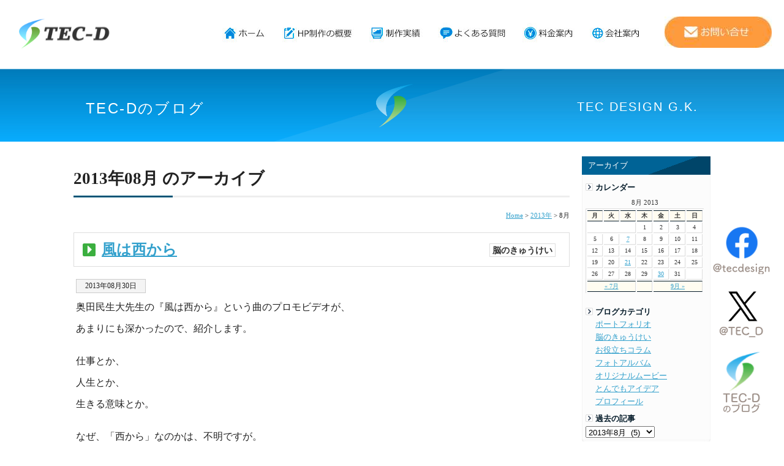

--- FILE ---
content_type: text/html; charset=UTF-8
request_url: https://www.tec-d.com/blog/date/2013/08/
body_size: 9058
content:
<!DOCTYPE html>
<html dir="ltr" lang="ja">
<head>
<meta charset="UTF-8">
<title>
2013年08月 のアーカイブ｜TEC-Dのブログ</title>
<meta name="viewport" content="width=device-width, initial-scale=1">
<meta name="description" content="風は西から TEC-Dの中の人のブログ。趣味の写真、そして事業に役立ちそうなコラムやオモシロネタなどいろいろ配信中...。" />
<meta name="keywords" content="風は西から,ホームページ制作,ウェブ制作,wordpress,山口県,周南,下松">
<META name="robots" content="index,follow">
<!-- plus meta -->
<link rel="canonical" href="https://www.tec-d.com/blog/break/5140.html" />
<meta property="og:locale" content="ja_JP" />
<meta property="og:site_name" content="TEC-Dのブログ - TEC-Dの中の人のブログ。趣味の写真、そして事業に役立ちそうなコラムやオモシロネタなどいろいろ配信中...。" />
<meta property="og:type" content="article" />
<meta property="og:title" content="風は西から TEC-Dのブログ" />
<meta property="og:description" content="風は西から 奥田民生大先生の『風は西から』という曲のプロモビデオが、 あまりにも深かったので、紹介します。 仕事とか、 人生とか、 生きる意味とか。 なぜ、「西から」なのかは、不明ですが。 ん？ あ、、そういうことか。 なるほど！" />
<meta property="og:url" content="https://www.tec-d.com/blog/break/5140.html" />
<meta name="twitter:card" content="summary" />
<meta name="twitter:site" content="TEC_D" />
<meta name="twitter:domain" content="www.tec-d.com" />
<meta name="twitter:title" content="風は西から TEC-Dのブログ" />
<meta name="twitter:description" content="風は西から 奥田民生大先生の『風は西から』という曲のプロモビデオが、 あまりにも深かったので、紹介します。 仕事とか、 人生とか、 生きる意味とか。 なぜ、「西から」なのかは、不明ですが。 ん？ あ、、そういうことか。 なるほど！" />
<!-- plus meta -->

<link href="https://use.fontawesome.com/releases/v5.6.1/css/all.css" rel="stylesheet">

<meta name='robots' content='max-image-preview:large' />
<style id='wp-img-auto-sizes-contain-inline-css' type='text/css'>
img:is([sizes=auto i],[sizes^="auto," i]){contain-intrinsic-size:3000px 1500px}
/*# sourceURL=wp-img-auto-sizes-contain-inline-css */
</style>
<style id='classic-theme-styles-inline-css' type='text/css'>
/*! This file is auto-generated */
.wp-block-button__link{color:#fff;background-color:#32373c;border-radius:9999px;box-shadow:none;text-decoration:none;padding:calc(.667em + 2px) calc(1.333em + 2px);font-size:1.125em}.wp-block-file__button{background:#32373c;color:#fff;text-decoration:none}
/*# sourceURL=/wp-includes/css/classic-themes.min.css */
</style>
<link rel='stylesheet' id='responsive-lightbox-tosrus-css' href='https://www.tec-d.com/blog/wp-content/plugins/responsive-lightbox/assets/tosrus/jquery.tosrus.min.css?ver=2.5.0' type='text/css' media='all' />
<link rel='stylesheet' id='wp-ulike-css' href='https://www.tec-d.com/blog/wp-content/plugins/wp-ulike/assets/css/wp-ulike.min.css?ver=4.8.3.1' type='text/css' media='all' />
<link rel='stylesheet' id='parent-style-css' href='https://www.tec-d.com/blog/wp-content/themes/tecd-themes_2024_blog/style.css?ver=6.9' type='text/css' media='all' />
<link rel='stylesheet' id='child-style-css' href='https://www.tec-d.com/blog/wp-content/themes/tec-d-child/style.css?ver=1.0' type='text/css' media='all' />
<link rel='stylesheet' id='wp-pagenavi-css' href='https://www.tec-d.com/blog/wp-content/plugins/wp-pagenavi/pagenavi-css.css?ver=2.70' type='text/css' media='all' />
<script type="text/javascript" id="image-watermark-no-right-click-js-before">
/* <![CDATA[ */
var iwArgsNoRightClick = {"rightclick":"N","draganddrop":"N","devtools":"Y","enableToast":"Y","toastMessage":"This content is protected"};

//# sourceURL=image-watermark-no-right-click-js-before
/* ]]> */
</script>
<script type="text/javascript" src="https://www.tec-d.com/blog/wp-content/plugins/image-watermark/js/no-right-click.js?ver=2.0.3" id="image-watermark-no-right-click-js"></script>
<script type="text/javascript" src="https://www.tec-d.com/blog/wp-includes/js/jquery/jquery.min.js?ver=3.7.1" id="jquery-core-js"></script>
<script type="text/javascript" src="https://www.tec-d.com/blog/wp-includes/js/jquery/jquery-migrate.min.js?ver=3.4.1" id="jquery-migrate-js"></script>
<script type="text/javascript" src="https://www.tec-d.com/blog/wp-content/plugins/responsive-lightbox/assets/dompurify/purify.min.js?ver=3.3.1" id="dompurify-js"></script>
<script type="text/javascript" id="responsive-lightbox-sanitizer-js-before">
/* <![CDATA[ */
window.RLG = window.RLG || {}; window.RLG.sanitizeAllowedHosts = ["youtube.com","www.youtube.com","youtu.be","vimeo.com","player.vimeo.com"];
//# sourceURL=responsive-lightbox-sanitizer-js-before
/* ]]> */
</script>
<script type="text/javascript" src="https://www.tec-d.com/blog/wp-content/plugins/responsive-lightbox/js/sanitizer.js?ver=2.6.1" id="responsive-lightbox-sanitizer-js"></script>
<script type="text/javascript" src="https://www.tec-d.com/blog/wp-content/plugins/responsive-lightbox/assets/tosrus/jquery.tosrus.min.js?ver=2.5.0" id="responsive-lightbox-tosrus-js"></script>
<script type="text/javascript" src="https://www.tec-d.com/blog/wp-includes/js/underscore.min.js?ver=1.13.7" id="underscore-js"></script>
<script type="text/javascript" src="https://www.tec-d.com/blog/wp-content/plugins/responsive-lightbox/assets/infinitescroll/infinite-scroll.pkgd.min.js?ver=4.0.1" id="responsive-lightbox-infinite-scroll-js"></script>
<script type="text/javascript" id="responsive-lightbox-js-before">
/* <![CDATA[ */
var rlArgs = {"script":"tosrus","selector":"lightbox","customEvents":"","activeGalleries":true,"effect":"slide","infinite":false,"keys":false,"autoplay":false,"pauseOnHover":false,"timeout":3000,"pagination":true,"paginationType":"thumbnails","closeOnClick":true,"woocommerce_gallery":false,"ajaxurl":"https:\/\/www.tec-d.com\/blog\/wp-admin\/admin-ajax.php","nonce":"28716e065e","preview":false,"postId":5140,"scriptExtension":false};

//# sourceURL=responsive-lightbox-js-before
/* ]]> */
</script>
<script type="text/javascript" src="https://www.tec-d.com/blog/wp-content/plugins/responsive-lightbox/js/front.js?ver=2.6.1" id="responsive-lightbox-js"></script>
<link rel="https://api.w.org/" href="https://www.tec-d.com/blog/wp-json/" />
<script type="application/ld+json">
{
    "@context": "https://schema.org",
    "@type": "Organization",
    "@id": "https://www.tec-d.com/#organization",
    "name": "テックデザイン合同会社",
    "url": "https://www.tec-d.com/",
    "logo": "https://www.tec-d.com/blog/wp-content/themes/tec-d-child/img/logo-512.png",
    "telephone": "+81834345514",
    "email": "info@tec-d.com",
    "address": {
        "@type": "PostalAddress",
        "postalCode": "745-0801",
        "addressCountry": "JP",
        "addressRegion": "山口県",
        "addressLocality": "周南市",
        "streetAddress": "久米3200-5 小林ビル202"
    },
    "sameAs": [
        "https://x.com/TEC_D",
        "https://www.facebook.com/tecdesign/"
    ]
}
</script>
<link rel="icon" href="https://www.tec-d.com/blog/wp-content/uploads/2020/10/tecd-150x150.png" sizes="32x32" />
<link rel="icon" href="https://www.tec-d.com/blog/wp-content/uploads/2020/10/tecd.png" sizes="192x192" />
<link rel="apple-touch-icon" href="https://www.tec-d.com/blog/wp-content/uploads/2020/10/tecd.png" />
<meta name="msapplication-TileImage" content="https://www.tec-d.com/blog/wp-content/uploads/2020/10/tecd.png" />
<!-- Google tag (gtag.js) -->
<script async src="https://www.googletagmanager.com/gtag/js?id=G-1C9ST56884"></script>
<script>
  window.dataLayer = window.dataLayer || [];
  function gtag(){dataLayer.push(arguments);}
  gtag('js', new Date());
  gtag('config', 'G-1C9ST56884');
</script><!-- ## NXS/OG ## --><!-- ## NXSOGTAGS ## --><!-- ## NXS/OG ## -->
<style type="text/css" media="all">
@import url( https://www.tec-d.com/blog/wp-content/themes/tec-d-child/style.css );
</style>
<!-- Matomo -->
<script>
  var _paq = window._paq = window._paq || [];
  /* tracker methods like "setCustomDimension" should be called before "trackPageView" */
  _paq.push(['trackPageView']);
  _paq.push(['enableLinkTracking']);
  (function() {
    var u="//tecd-analytics.com/";
    _paq.push(['setTrackerUrl', u+'matomo.php']);
    _paq.push(['setSiteId', '1']);
    var d=document, g=d.createElement('script'), s=d.getElementsByTagName('script')[0];
    g.async=true; g.src=u+'matomo.js'; s.parentNode.insertBefore(g,s);
  })();
</script>
<!-- End Matomo Code --> <style id='global-styles-inline-css' type='text/css'>
:root{--wp--preset--aspect-ratio--square: 1;--wp--preset--aspect-ratio--4-3: 4/3;--wp--preset--aspect-ratio--3-4: 3/4;--wp--preset--aspect-ratio--3-2: 3/2;--wp--preset--aspect-ratio--2-3: 2/3;--wp--preset--aspect-ratio--16-9: 16/9;--wp--preset--aspect-ratio--9-16: 9/16;--wp--preset--color--black: #000000;--wp--preset--color--cyan-bluish-gray: #abb8c3;--wp--preset--color--white: #ffffff;--wp--preset--color--pale-pink: #f78da7;--wp--preset--color--vivid-red: #cf2e2e;--wp--preset--color--luminous-vivid-orange: #ff6900;--wp--preset--color--luminous-vivid-amber: #fcb900;--wp--preset--color--light-green-cyan: #7bdcb5;--wp--preset--color--vivid-green-cyan: #00d084;--wp--preset--color--pale-cyan-blue: #8ed1fc;--wp--preset--color--vivid-cyan-blue: #0693e3;--wp--preset--color--vivid-purple: #9b51e0;--wp--preset--gradient--vivid-cyan-blue-to-vivid-purple: linear-gradient(135deg,rgb(6,147,227) 0%,rgb(155,81,224) 100%);--wp--preset--gradient--light-green-cyan-to-vivid-green-cyan: linear-gradient(135deg,rgb(122,220,180) 0%,rgb(0,208,130) 100%);--wp--preset--gradient--luminous-vivid-amber-to-luminous-vivid-orange: linear-gradient(135deg,rgb(252,185,0) 0%,rgb(255,105,0) 100%);--wp--preset--gradient--luminous-vivid-orange-to-vivid-red: linear-gradient(135deg,rgb(255,105,0) 0%,rgb(207,46,46) 100%);--wp--preset--gradient--very-light-gray-to-cyan-bluish-gray: linear-gradient(135deg,rgb(238,238,238) 0%,rgb(169,184,195) 100%);--wp--preset--gradient--cool-to-warm-spectrum: linear-gradient(135deg,rgb(74,234,220) 0%,rgb(151,120,209) 20%,rgb(207,42,186) 40%,rgb(238,44,130) 60%,rgb(251,105,98) 80%,rgb(254,248,76) 100%);--wp--preset--gradient--blush-light-purple: linear-gradient(135deg,rgb(255,206,236) 0%,rgb(152,150,240) 100%);--wp--preset--gradient--blush-bordeaux: linear-gradient(135deg,rgb(254,205,165) 0%,rgb(254,45,45) 50%,rgb(107,0,62) 100%);--wp--preset--gradient--luminous-dusk: linear-gradient(135deg,rgb(255,203,112) 0%,rgb(199,81,192) 50%,rgb(65,88,208) 100%);--wp--preset--gradient--pale-ocean: linear-gradient(135deg,rgb(255,245,203) 0%,rgb(182,227,212) 50%,rgb(51,167,181) 100%);--wp--preset--gradient--electric-grass: linear-gradient(135deg,rgb(202,248,128) 0%,rgb(113,206,126) 100%);--wp--preset--gradient--midnight: linear-gradient(135deg,rgb(2,3,129) 0%,rgb(40,116,252) 100%);--wp--preset--font-size--small: 13px;--wp--preset--font-size--medium: 20px;--wp--preset--font-size--large: 36px;--wp--preset--font-size--x-large: 42px;--wp--preset--spacing--20: 0.44rem;--wp--preset--spacing--30: 0.67rem;--wp--preset--spacing--40: 1rem;--wp--preset--spacing--50: 1.5rem;--wp--preset--spacing--60: 2.25rem;--wp--preset--spacing--70: 3.38rem;--wp--preset--spacing--80: 5.06rem;--wp--preset--shadow--natural: 6px 6px 9px rgba(0, 0, 0, 0.2);--wp--preset--shadow--deep: 12px 12px 50px rgba(0, 0, 0, 0.4);--wp--preset--shadow--sharp: 6px 6px 0px rgba(0, 0, 0, 0.2);--wp--preset--shadow--outlined: 6px 6px 0px -3px rgb(255, 255, 255), 6px 6px rgb(0, 0, 0);--wp--preset--shadow--crisp: 6px 6px 0px rgb(0, 0, 0);}:where(.is-layout-flex){gap: 0.5em;}:where(.is-layout-grid){gap: 0.5em;}body .is-layout-flex{display: flex;}.is-layout-flex{flex-wrap: wrap;align-items: center;}.is-layout-flex > :is(*, div){margin: 0;}body .is-layout-grid{display: grid;}.is-layout-grid > :is(*, div){margin: 0;}:where(.wp-block-columns.is-layout-flex){gap: 2em;}:where(.wp-block-columns.is-layout-grid){gap: 2em;}:where(.wp-block-post-template.is-layout-flex){gap: 1.25em;}:where(.wp-block-post-template.is-layout-grid){gap: 1.25em;}.has-black-color{color: var(--wp--preset--color--black) !important;}.has-cyan-bluish-gray-color{color: var(--wp--preset--color--cyan-bluish-gray) !important;}.has-white-color{color: var(--wp--preset--color--white) !important;}.has-pale-pink-color{color: var(--wp--preset--color--pale-pink) !important;}.has-vivid-red-color{color: var(--wp--preset--color--vivid-red) !important;}.has-luminous-vivid-orange-color{color: var(--wp--preset--color--luminous-vivid-orange) !important;}.has-luminous-vivid-amber-color{color: var(--wp--preset--color--luminous-vivid-amber) !important;}.has-light-green-cyan-color{color: var(--wp--preset--color--light-green-cyan) !important;}.has-vivid-green-cyan-color{color: var(--wp--preset--color--vivid-green-cyan) !important;}.has-pale-cyan-blue-color{color: var(--wp--preset--color--pale-cyan-blue) !important;}.has-vivid-cyan-blue-color{color: var(--wp--preset--color--vivid-cyan-blue) !important;}.has-vivid-purple-color{color: var(--wp--preset--color--vivid-purple) !important;}.has-black-background-color{background-color: var(--wp--preset--color--black) !important;}.has-cyan-bluish-gray-background-color{background-color: var(--wp--preset--color--cyan-bluish-gray) !important;}.has-white-background-color{background-color: var(--wp--preset--color--white) !important;}.has-pale-pink-background-color{background-color: var(--wp--preset--color--pale-pink) !important;}.has-vivid-red-background-color{background-color: var(--wp--preset--color--vivid-red) !important;}.has-luminous-vivid-orange-background-color{background-color: var(--wp--preset--color--luminous-vivid-orange) !important;}.has-luminous-vivid-amber-background-color{background-color: var(--wp--preset--color--luminous-vivid-amber) !important;}.has-light-green-cyan-background-color{background-color: var(--wp--preset--color--light-green-cyan) !important;}.has-vivid-green-cyan-background-color{background-color: var(--wp--preset--color--vivid-green-cyan) !important;}.has-pale-cyan-blue-background-color{background-color: var(--wp--preset--color--pale-cyan-blue) !important;}.has-vivid-cyan-blue-background-color{background-color: var(--wp--preset--color--vivid-cyan-blue) !important;}.has-vivid-purple-background-color{background-color: var(--wp--preset--color--vivid-purple) !important;}.has-black-border-color{border-color: var(--wp--preset--color--black) !important;}.has-cyan-bluish-gray-border-color{border-color: var(--wp--preset--color--cyan-bluish-gray) !important;}.has-white-border-color{border-color: var(--wp--preset--color--white) !important;}.has-pale-pink-border-color{border-color: var(--wp--preset--color--pale-pink) !important;}.has-vivid-red-border-color{border-color: var(--wp--preset--color--vivid-red) !important;}.has-luminous-vivid-orange-border-color{border-color: var(--wp--preset--color--luminous-vivid-orange) !important;}.has-luminous-vivid-amber-border-color{border-color: var(--wp--preset--color--luminous-vivid-amber) !important;}.has-light-green-cyan-border-color{border-color: var(--wp--preset--color--light-green-cyan) !important;}.has-vivid-green-cyan-border-color{border-color: var(--wp--preset--color--vivid-green-cyan) !important;}.has-pale-cyan-blue-border-color{border-color: var(--wp--preset--color--pale-cyan-blue) !important;}.has-vivid-cyan-blue-border-color{border-color: var(--wp--preset--color--vivid-cyan-blue) !important;}.has-vivid-purple-border-color{border-color: var(--wp--preset--color--vivid-purple) !important;}.has-vivid-cyan-blue-to-vivid-purple-gradient-background{background: var(--wp--preset--gradient--vivid-cyan-blue-to-vivid-purple) !important;}.has-light-green-cyan-to-vivid-green-cyan-gradient-background{background: var(--wp--preset--gradient--light-green-cyan-to-vivid-green-cyan) !important;}.has-luminous-vivid-amber-to-luminous-vivid-orange-gradient-background{background: var(--wp--preset--gradient--luminous-vivid-amber-to-luminous-vivid-orange) !important;}.has-luminous-vivid-orange-to-vivid-red-gradient-background{background: var(--wp--preset--gradient--luminous-vivid-orange-to-vivid-red) !important;}.has-very-light-gray-to-cyan-bluish-gray-gradient-background{background: var(--wp--preset--gradient--very-light-gray-to-cyan-bluish-gray) !important;}.has-cool-to-warm-spectrum-gradient-background{background: var(--wp--preset--gradient--cool-to-warm-spectrum) !important;}.has-blush-light-purple-gradient-background{background: var(--wp--preset--gradient--blush-light-purple) !important;}.has-blush-bordeaux-gradient-background{background: var(--wp--preset--gradient--blush-bordeaux) !important;}.has-luminous-dusk-gradient-background{background: var(--wp--preset--gradient--luminous-dusk) !important;}.has-pale-ocean-gradient-background{background: var(--wp--preset--gradient--pale-ocean) !important;}.has-electric-grass-gradient-background{background: var(--wp--preset--gradient--electric-grass) !important;}.has-midnight-gradient-background{background: var(--wp--preset--gradient--midnight) !important;}.has-small-font-size{font-size: var(--wp--preset--font-size--small) !important;}.has-medium-font-size{font-size: var(--wp--preset--font-size--medium) !important;}.has-large-font-size{font-size: var(--wp--preset--font-size--large) !important;}.has-x-large-font-size{font-size: var(--wp--preset--font-size--x-large) !important;}
/*# sourceURL=global-styles-inline-css */
</style>
</head>
<body id="whatever">
<div id="headbody">
<header class="common_header" id="TOP"><a name="top"></a>
<div class="headerTop menu">
<div id="logo"><a href="https://www.tec-d.com/"><img src="https://www.tec-d.com/blog/wp-content/themes/tecd-themes_2024_blog/img/headbtn/logo.png" alt="TEC-Dのブログ" class="headlogo" width="220" height="auto" /></a></div>
<div class="drawer">
    <input type="checkbox" id="drawer-check" class="drawer-hidden" >

    <label for="drawer-check" class="drawer-open"><span></span></label>

    <nav class="drawer-content">
      <div id="nav-content">
          <ul>
												<li class="menumds">コンテンツ</li>
            
            <li><a href="https://www.tec-d.com/">トップページ</a></li>
			<li><a href="https://www.tec-d.com/blog">ブログトップ</a></li>
    <li class="page_item page-item-7773"><a href="https://www.tec-d.com/blog/pp/">PRIVACY POLICY</a></li>
				<li class="menumds">配信記事</li>
    	<li class="cat-item cat-item-6"><a href="https://www.tec-d.com/blog/portfolios/">ポートフォリオ</a>
</li>
	<li class="cat-item cat-item-7"><a href="https://www.tec-d.com/blog/break/">脳のきゅうけい</a>
</li>
	<li class="cat-item cat-item-1"><a href="https://www.tec-d.com/blog/column/">お役立ちコラム</a>
</li>
	<li class="cat-item cat-item-5"><a href="https://www.tec-d.com/blog/photomemory/">フォトアルバム</a>
</li>
	<li class="cat-item cat-item-4"><a href="https://www.tec-d.com/blog/movie/">オリジナルムービー</a>
</li>
	<li class="cat-item cat-item-2"><a href="https://www.tec-d.com/blog/ideas/">とんでもアイデア</a>
</li>
				<li><a href="https://www.tec-d.com/blog/" target="_blank">TEC-Dのブログ</a></li>
  </ul>
      </div>
    </nav>
  </div>
</div>
</header><div id="headbc"> 
<!-- start #header -->
<div id="header"><a name="top"></a>
  <h1 id="logo"><a href="https://www.tec-d.com">TEC-Dのブログ</a></h1>
 <br class="clearfloat" />
    <ul class="dropmenu" id="hd_btn">
						<li id="hdbtn00"><a href="https://www.tec-d.com/">トップページ</a>
						<ul></ul></li>
    <li id="hdbtn01"><a href="https://www.tec-d.com/gaiyou/">ホームページ制作の概要</a>
				<ul></ul></li>
    <li id="hdbtn02"><a href="https://www.tec-d.com/jisseki/">ホームページ制作実績</a></li>
    <li id="hdbtn03"><a href="https://www.tec-d.com/faq/">ホームページ制作に関するよくある質問と回答</a></li>
    <li id="hdbtn04"><a href="https://www.tec-d.com/price/">ホームページ制作の料金案内</a>
				<!-- <ul>       <li class="page_item page-item-4303 current_page_item">
        <a href="https://www.tec-d.com/price/autocalc/" aria-current="page">シンプルプランのご案内</a>
       </li>
    </ul> --></li>
    <li id="hdbtn05"><a href="https://www.tec-d.com/cpinfo/">会社案内</a></li>
    <li id="hdbtn06"><a href="https://www.tec-d.com/contact/">ホームページ制作のご依頼･お問合せ</a></li>
</ul>
 <br class="clearfloat" /></div>
<!-- end #header -->

<div id="pageheadimg">
	
	<div id="headsection">
	<div class="headcopy"><a href="https://www.tec-d.com/blog">TEC-Dのブログ</a></div>
	<div class="headname">TEC DESIGN G.K.</div>
	</div>
	
</div>					
					
<!-- start #container -->
<div id="container"> 
<!-- start #sidebar1 -->
 <div id="sidebar1">
      <ul>
	<li class="ue">アーカイブ</li>
	
	<div class="sideblogbc">
		<div class="sideblogtitle">カレンダー</div> 
		<table id="wp-calendar" summary="カレンダー">
	<caption>8月 2013</caption>
	<thead>
	<tr>
		<th abbr="月曜日" scope="col" title="月曜日">月</th>
		<th abbr="火曜日" scope="col" title="火曜日">火</th>
		<th abbr="水曜日" scope="col" title="水曜日">水</th>
		<th abbr="木曜日" scope="col" title="木曜日">木</th>
		<th abbr="金曜日" scope="col" title="金曜日">金</th>
		<th abbr="土曜日" scope="col" title="土曜日">土</th>
		<th abbr="日曜日" scope="col" title="日曜日">日</th>
	</tr>
	</thead>

	<tfoot>
	<tr>
		<td abbr="7月" colspan="3" id="prev"><a href="https://www.tec-d.com/blog/date/2013/07/" title="View posts for 7月 2013">&laquo; 7月</a></td>
		<td class="pad">&nbsp;</td>
		<td abbr="9月" colspan="3" id="next"><a href="https://www.tec-d.com/blog/date/2013/09/" title="View posts for 9月 2013">9月 &raquo;</a></td>
	</tr>
	</tfoot>

	<tbody>
	<tr>
		<td colspan="3" class="pad">&nbsp;</td><td>1</td><td>2</td><td>3</td><td>4</td>
	</tr>
	<tr>
		<td>5</td><td>6</td><td><a href="https://www.tec-d.com/blog/date/2013/08/07/" title="眼差
上昇
推進">7</a></td><td>8</td><td>9</td><td>10</td><td>11</td>
	</tr>
	<tr>
		<td>12</td><td>13</td><td>14</td><td>15</td><td>16</td><td>17</td><td>18</td>
	</tr>
	<tr>
		<td>19</td><td>20</td><td><a href="https://www.tec-d.com/blog/date/2013/08/21/" title="夏花">21</a></td><td>22</td><td>23</td><td>24</td><td>25</td>
	</tr>
	<tr>
		<td>26</td><td>27</td><td>28</td><td>29</td><td><a href="https://www.tec-d.com/blog/date/2013/08/30/" title="風は西から">30</a></td><td>31</td>
		<td class="pad" colspan="1">&nbsp;</td>
	</tr>
	</tbody>
	</table>		<div class="sideblogtitle">ブログカテゴリ</div>
		<!--<form action="https://www.tec-d.com/blog" method="get">
		<select  name='cat' id='cat' class='postform'>
	<option class="level-0" value="1">お役立ちコラム&nbsp;&nbsp;(55)</option>
</select>
		<input type="submit" name="submit" value="Go" /></form>-->
		<div class="blogcatlist">
			<a href="https://www.tec-d.com/blog/portfolios/">ポートフォリオ</a><br />
	<a href="https://www.tec-d.com/blog/break/">脳のきゅうけい</a><br />
	<a href="https://www.tec-d.com/blog/column/">お役立ちコラム</a><br />
	<a href="https://www.tec-d.com/blog/photomemory/">フォトアルバム</a><br />
	<a href="https://www.tec-d.com/blog/movie/">オリジナルムービー</a><br />
	<a href="https://www.tec-d.com/blog/ideas/">とんでもアイデア</a><br />
	
		<a href="https://www.tec-d.com/profile/" target="_blank">プロフィール</a>
		</div>
<!--				<div class="sideblogtitle">最近のコメント</div>
		
		<ul></ul>
		-->
		<div class="sideblogtitle">過去の記事</div>
		
		<select name="archive-dropdown" onChange='document.location.href=this.options[this.selectedIndex].value;'>
			<option value="">月を選択</option> 
		  	<option value='https://www.tec-d.com/blog/date/2025/07/'> 2025年7月 &nbsp;(1)</option>
	<option value='https://www.tec-d.com/blog/date/2025/01/'> 2025年1月 &nbsp;(1)</option>
	<option value='https://www.tec-d.com/blog/date/2024/04/'> 2024年4月 &nbsp;(6)</option>
	<option value='https://www.tec-d.com/blog/date/2023/11/'> 2023年11月 &nbsp;(1)</option>
	<option value='https://www.tec-d.com/blog/date/2023/08/'> 2023年8月 &nbsp;(1)</option>
	<option value='https://www.tec-d.com/blog/date/2023/07/'> 2023年7月 &nbsp;(8)</option>
	<option value='https://www.tec-d.com/blog/date/2023/04/'> 2023年4月 &nbsp;(8)</option>
	<option value='https://www.tec-d.com/blog/date/2023/03/'> 2023年3月 &nbsp;(2)</option>
	<option value='https://www.tec-d.com/blog/date/2022/12/'> 2022年12月 &nbsp;(7)</option>
	<option value='https://www.tec-d.com/blog/date/2022/04/'> 2022年4月 &nbsp;(4)</option>
	<option value='https://www.tec-d.com/blog/date/2021/12/'> 2021年12月 &nbsp;(6)</option>
	<option value='https://www.tec-d.com/blog/date/2021/04/'> 2021年4月 &nbsp;(5)</option>
	<option value='https://www.tec-d.com/blog/date/2021/03/'> 2021年3月 &nbsp;(4)</option>
	<option value='https://www.tec-d.com/blog/date/2020/04/'> 2020年4月 &nbsp;(13)</option>
	<option value='https://www.tec-d.com/blog/date/2019/11/'> 2019年11月 &nbsp;(7)</option>
	<option value='https://www.tec-d.com/blog/date/2019/06/'> 2019年6月 &nbsp;(1)</option>
	<option value='https://www.tec-d.com/blog/date/2019/04/'> 2019年4月 &nbsp;(5)</option>
	<option value='https://www.tec-d.com/blog/date/2019/01/'> 2019年1月 &nbsp;(1)</option>
	<option value='https://www.tec-d.com/blog/date/2018/11/'> 2018年11月 &nbsp;(9)</option>
	<option value='https://www.tec-d.com/blog/date/2018/10/'> 2018年10月 &nbsp;(1)</option>
	<option value='https://www.tec-d.com/blog/date/2018/04/'> 2018年4月 &nbsp;(7)</option>
	<option value='https://www.tec-d.com/blog/date/2017/10/'> 2017年10月 &nbsp;(1)</option>
	<option value='https://www.tec-d.com/blog/date/2017/09/'> 2017年9月 &nbsp;(6)</option>
	<option value='https://www.tec-d.com/blog/date/2017/04/'> 2017年4月 &nbsp;(5)</option>
	<option value='https://www.tec-d.com/blog/date/2016/11/'> 2016年11月 &nbsp;(4)</option>
	<option value='https://www.tec-d.com/blog/date/2016/09/'> 2016年9月 &nbsp;(1)</option>
	<option value='https://www.tec-d.com/blog/date/2016/06/'> 2016年6月 &nbsp;(4)</option>
	<option value='https://www.tec-d.com/blog/date/2016/02/'> 2016年2月 &nbsp;(4)</option>
	<option value='https://www.tec-d.com/blog/date/2015/12/'> 2015年12月 &nbsp;(4)</option>
	<option value='https://www.tec-d.com/blog/date/2015/10/'> 2015年10月 &nbsp;(6)</option>
	<option value='https://www.tec-d.com/blog/date/2015/05/'> 2015年5月 &nbsp;(2)</option>
	<option value='https://www.tec-d.com/blog/date/2014/06/'> 2014年6月 &nbsp;(1)</option>
	<option value='https://www.tec-d.com/blog/date/2014/05/'> 2014年5月 &nbsp;(5)</option>
	<option value='https://www.tec-d.com/blog/date/2014/04/'> 2014年4月 &nbsp;(4)</option>
	<option value='https://www.tec-d.com/blog/date/2014/03/'> 2014年3月 &nbsp;(1)</option>
	<option value='https://www.tec-d.com/blog/date/2013/12/'> 2013年12月 &nbsp;(4)</option>
	<option value='https://www.tec-d.com/blog/date/2013/11/'> 2013年11月 &nbsp;(4)</option>
	<option value='https://www.tec-d.com/blog/date/2013/09/'> 2013年9月 &nbsp;(2)</option>
	<option value='https://www.tec-d.com/blog/date/2013/08/' selected='selected'> 2013年8月 &nbsp;(5)</option>
	<option value='https://www.tec-d.com/blog/date/2013/07/'> 2013年7月 &nbsp;(28)</option>
	<option value='https://www.tec-d.com/blog/date/2013/06/'> 2013年6月 &nbsp;(2)</option>
	<option value='https://www.tec-d.com/blog/date/2013/05/'> 2013年5月 &nbsp;(10)</option>
	<option value='https://www.tec-d.com/blog/date/2013/04/'> 2013年4月 &nbsp;(3)</option>
	<option value='https://www.tec-d.com/blog/date/2013/03/'> 2013年3月 &nbsp;(8)</option>
	<option value='https://www.tec-d.com/blog/date/2013/02/'> 2013年2月 &nbsp;(2)</option>
	<option value='https://www.tec-d.com/blog/date/2013/01/'> 2013年1月 &nbsp;(1)</option>
	<option value='https://www.tec-d.com/blog/date/2012/12/'> 2012年12月 &nbsp;(1)</option>
	<option value='https://www.tec-d.com/blog/date/2012/10/'> 2012年10月 &nbsp;(1)</option>
	<option value='https://www.tec-d.com/blog/date/2012/09/'> 2012年9月 &nbsp;(1)</option>
	<option value='https://www.tec-d.com/blog/date/2012/08/'> 2012年8月 &nbsp;(1)</option>
	<option value='https://www.tec-d.com/blog/date/2012/07/'> 2012年7月 &nbsp;(1)</option>
	<option value='https://www.tec-d.com/blog/date/2012/05/'> 2012年5月 &nbsp;(1)</option>
	<option value='https://www.tec-d.com/blog/date/2012/03/'> 2012年3月 &nbsp;(1)</option>
	<option value='https://www.tec-d.com/blog/date/2012/01/'> 2012年1月 &nbsp;(1)</option>
	<option value='https://www.tec-d.com/blog/date/2011/12/'> 2011年12月 &nbsp;(1)</option>
	<option value='https://www.tec-d.com/blog/date/2011/11/'> 2011年11月 &nbsp;(1)</option>
	<option value='https://www.tec-d.com/blog/date/2011/10/'> 2011年10月 &nbsp;(4)</option>
	<option value='https://www.tec-d.com/blog/date/2011/09/'> 2011年9月 &nbsp;(2)</option>
	<option value='https://www.tec-d.com/blog/date/2011/08/'> 2011年8月 &nbsp;(1)</option>
	<option value='https://www.tec-d.com/blog/date/2011/07/'> 2011年7月 &nbsp;(2)</option>
	<option value='https://www.tec-d.com/blog/date/2011/06/'> 2011年6月 &nbsp;(2)</option>
	<option value='https://www.tec-d.com/blog/date/2011/05/'> 2011年5月 &nbsp;(1)</option>
	<option value='https://www.tec-d.com/blog/date/2011/04/'> 2011年4月 &nbsp;(2)</option>
	<option value='https://www.tec-d.com/blog/date/2011/03/'> 2011年3月 &nbsp;(1)</option>
	<option value='https://www.tec-d.com/blog/date/2011/02/'> 2011年2月 &nbsp;(1)</option>
	<option value='https://www.tec-d.com/blog/date/2010/12/'> 2010年12月 &nbsp;(1)</option>
	<option value='https://www.tec-d.com/blog/date/2010/11/'> 2010年11月 &nbsp;(1)</option>
	<option value='https://www.tec-d.com/blog/date/2010/10/'> 2010年10月 &nbsp;(4)</option>
	<option value='https://www.tec-d.com/blog/date/2010/08/'> 2010年8月 &nbsp;(3)</option>
	<option value='https://www.tec-d.com/blog/date/2010/07/'> 2010年7月 &nbsp;(4)</option>
	<option value='https://www.tec-d.com/blog/date/2010/06/'> 2010年6月 &nbsp;(4)</option>
	<option value='https://www.tec-d.com/blog/date/2010/05/'> 2010年5月 &nbsp;(3)</option>
	<option value='https://www.tec-d.com/blog/date/2010/04/'> 2010年4月 &nbsp;(2)</option>
	<option value='https://www.tec-d.com/blog/date/2010/03/'> 2010年3月 &nbsp;(3)</option>
	<option value='https://www.tec-d.com/blog/date/2010/02/'> 2010年2月 &nbsp;(1)</option>
	<option value='https://www.tec-d.com/blog/date/2010/01/'> 2010年1月 &nbsp;(3)</option>
	<option value='https://www.tec-d.com/blog/date/2009/12/'> 2009年12月 &nbsp;(1)</option>
	<option value='https://www.tec-d.com/blog/date/2009/11/'> 2009年11月 &nbsp;(4)</option>
	<option value='https://www.tec-d.com/blog/date/2009/10/'> 2009年10月 &nbsp;(2)</option>
	<option value='https://www.tec-d.com/blog/date/2009/09/'> 2009年9月 &nbsp;(1)</option>
	<option value='https://www.tec-d.com/blog/date/2009/08/'> 2009年8月 &nbsp;(1)</option>
	<option value='https://www.tec-d.com/blog/date/2009/07/'> 2009年7月 &nbsp;(2)</option>
	<option value='https://www.tec-d.com/blog/date/2009/06/'> 2009年6月 &nbsp;(1)</option>
	<option value='https://www.tec-d.com/blog/date/2009/05/'> 2009年5月 &nbsp;(1)</option>
	<option value='https://www.tec-d.com/blog/date/2009/04/'> 2009年4月 &nbsp;(2)</option>
	<option value='https://www.tec-d.com/blog/date/2009/03/'> 2009年3月 &nbsp;(1)</option>
	<option value='https://www.tec-d.com/blog/date/2009/02/'> 2009年2月 &nbsp;(1)</option>
	<option value='https://www.tec-d.com/blog/date/2009/01/'> 2009年1月 &nbsp;(1)</option>
	<option value='https://www.tec-d.com/blog/date/2008/12/'> 2008年12月 &nbsp;(2)</option>
	<option value='https://www.tec-d.com/blog/date/2008/10/'> 2008年10月 &nbsp;(2)</option>
	<option value='https://www.tec-d.com/blog/date/2008/09/'> 2008年9月 &nbsp;(1)</option>
	<option value='https://www.tec-d.com/blog/date/2008/08/'> 2008年8月 &nbsp;(3)</option>
	<option value='https://www.tec-d.com/blog/date/2008/06/'> 2008年6月 &nbsp;(2)</option>
	<option value='https://www.tec-d.com/blog/date/2008/04/'> 2008年4月 &nbsp;(2)</option>
	<option value='https://www.tec-d.com/blog/date/2008/03/'> 2008年3月 &nbsp;(1)</option>
		</select>
	</div>
	<li class="shitablog"></li>
</ul>
   </div>
 <!-- end #sidebar1 -->
 <!-- start #mainarea -->
 <div id="mainContent">
  <h1>
   <div class="titlecatch">2013年08月 のアーカイブ</div>
  </h1>
  <p class="pankuzu">
   <span property="itemListElement" typeof="ListItem"><a property="item" typeof="WebPage" title="TEC-Dのブログへ移動する" href="https://www.tec-d.com/blog" class="home" ><span property="name">Home</span></a><meta property="position" content="1"></span> &gt; <span property="itemListElement" typeof="ListItem"><a property="item" typeof="WebPage" title="2013年アーカイブへ移動する" href="https://www.tec-d.com/blog/date/2013/" class="archive date-year" ><span property="name">2013年</span></a><meta property="position" content="2"></span> &gt; <span property="itemListElement" typeof="ListItem"><span property="name" class="archive date-month current-item">8月</span><meta property="url" content="https://www.tec-d.com/blog/date/2013/08/"><meta property="position" content="3"></span>  </p>
   <div class="storycontent">
		
		<div class="pageselect_blog">
		<form action="https://www.tec-d.com/blog/" method="get">
		<select  name='cat' id='cat' class='postform' onchange='return this.form.submit()'>
	<option value='-1'>カテゴリを選択</option>
	<option class="level-0" value="1">お役立ちコラム</option>
	<option class="level-0" value="2">とんでもアイデア</option>
	<option class="level-0" value="4">オリジナルムービー</option>
	<option class="level-0" value="5">フォトアルバム</option>
	<option class="level-0" value="6">ポートフォリオ</option>
	<option class="level-0" value="7">脳のきゅうけい</option>
</select>
		<noscript><input type="submit" value="View" /></noscript>
		</form>
		</div>
		
  <h2 class="h2mds"><a href="https://www.tec-d.com/blog/break/5140.html">風は西から</a>
  <div class="mdslink"><a href="https://www.tec-d.com/blog/break/" rel="category tag">脳のきゅうけい</a></div></h2>
   <p class="day">2013年08月30日</p>
    <p>奥田民生大先生の『風は西から』という曲のプロモビデオが、</p>
<p>あまりにも深かったので、紹介します。</p>
<br class="clearfloat" />
<p>仕事とか、</p>
<p>人生とか、</p>
<p>生きる意味とか。</p>
<br class="clearfloat" />
<p>なぜ、「西から」なのかは、不明ですが。</p>
<br class="clearfloat" />
<p><iframe loading="lazy" src="//www.youtube.com/embed/BUvW1R8seOI" width="640" height="360" frameborder="0" allowfullscreen="allowfullscreen"></iframe></p>
<br class="clearfloat" />
<p>ん？</p>
<p>あ、、そういうことか。</p>
<p>なるほど！</p>
								<div class="buttonlink_B"><a href="https://www.tec-d.com/blog/break/5140.html">この記事の続きを読む &raquo;</a></div>
</div>
 <br class="clearfloat" />
<div class="storycontent">
		
		<div class="pageselect_blog">
		<form action="https://www.tec-d.com/blog/" method="get">
		<select  name='cat' id='cat' class='postform' onchange='return this.form.submit()'>
	<option value='-1'>カテゴリを選択</option>
	<option class="level-0" value="1">お役立ちコラム</option>
	<option class="level-0" value="2">とんでもアイデア</option>
	<option class="level-0" value="4">オリジナルムービー</option>
	<option class="level-0" value="5">フォトアルバム</option>
	<option class="level-0" value="6">ポートフォリオ</option>
	<option class="level-0" value="7">脳のきゅうけい</option>
</select>
		<noscript><input type="submit" value="View" /></noscript>
		</form>
		</div>
		
  <h2 class="h2mds"><a href="https://www.tec-d.com/blog/portfolios/5134.html">夏花</a>
  <div class="mdslink"><a href="https://www.tec-d.com/blog/portfolios/" rel="category tag">ポートフォリオ</a></div></h2>
   <p class="day">2013年08月21日</p>
    <p><a href="https://www.tec-d.com/blog/wp-content/uploads/2013/08/71095c131feed46eb0edcd9e3be182b8.jpg" data-rel="lightbox-image-0" data-rl_title="71095c131feed46eb0edcd9e3be182b8" data-rl_caption="" title="71095c131feed46eb0edcd9e3be182b8"><img loading="lazy" decoding="async" class="alignnone size-large wp-image-5135" src="https://www.tec-d.com/blog/wp-content/uploads/2013/08/71095c131feed46eb0edcd9e3be182b8-590x393.jpg" alt="夏花" width="590" height="393" /></a></p>
<p>島根県吉賀町</p>
								<div class="buttonlink_B"><a href="https://www.tec-d.com/blog/portfolios/5134.html">この記事の続きを読む &raquo;</a></div>
</div>
 <br class="clearfloat" />
<div class="storycontent">
		
		<div class="pageselect_blog">
		<form action="https://www.tec-d.com/blog/" method="get">
		<select  name='cat' id='cat' class='postform' onchange='return this.form.submit()'>
	<option value='-1'>カテゴリを選択</option>
	<option class="level-0" value="1">お役立ちコラム</option>
	<option class="level-0" value="2">とんでもアイデア</option>
	<option class="level-0" value="4">オリジナルムービー</option>
	<option class="level-0" value="5">フォトアルバム</option>
	<option class="level-0" value="6">ポートフォリオ</option>
	<option class="level-0" value="7">脳のきゅうけい</option>
</select>
		<noscript><input type="submit" value="View" /></noscript>
		</form>
		</div>
		
  <h2 class="h2mds"><a href="https://www.tec-d.com/blog/portfolios/5129.html">推進</a>
  <div class="mdslink"><a href="https://www.tec-d.com/blog/portfolios/" rel="category tag">ポートフォリオ</a></div></h2>
   <p class="day">2013年08月07日</p>
    <p><a href="https://www.tec-d.com/blog/wp-content/uploads/2013/08/8c761f5deaa405e60a1dd49f20d0ed66.jpg" data-rel="lightbox-image-0" data-rl_title="8c761f5deaa405e60a1dd49f20d0ed66" data-rl_caption="" title="8c761f5deaa405e60a1dd49f20d0ed66"><img loading="lazy" decoding="async" class="alignnone size-large wp-image-5130" src="https://www.tec-d.com/blog/wp-content/uploads/2013/08/8c761f5deaa405e60a1dd49f20d0ed66-590x590.jpg" alt="推進" width="590" height="590" /></a></p>
<p>鳶３部作「その３」</p>
								<div class="buttonlink_B"><a href="https://www.tec-d.com/blog/portfolios/5129.html">この記事の続きを読む &raquo;</a></div>
</div>
 <br class="clearfloat" />
<div class="storycontent">
		
		<div class="pageselect_blog">
		<form action="https://www.tec-d.com/blog/" method="get">
		<select  name='cat' id='cat' class='postform' onchange='return this.form.submit()'>
	<option value='-1'>カテゴリを選択</option>
	<option class="level-0" value="1">お役立ちコラム</option>
	<option class="level-0" value="2">とんでもアイデア</option>
	<option class="level-0" value="4">オリジナルムービー</option>
	<option class="level-0" value="5">フォトアルバム</option>
	<option class="level-0" value="6">ポートフォリオ</option>
	<option class="level-0" value="7">脳のきゅうけい</option>
</select>
		<noscript><input type="submit" value="View" /></noscript>
		</form>
		</div>
		
  <h2 class="h2mds"><a href="https://www.tec-d.com/blog/portfolios/5125.html">上昇</a>
  <div class="mdslink"><a href="https://www.tec-d.com/blog/portfolios/" rel="category tag">ポートフォリオ</a></div></h2>
   <p class="day">2013年08月07日</p>
    <p><a href="https://www.tec-d.com/blog/wp-content/uploads/2013/08/2cadce941fc9718263bedfa32aa0547e.jpg" data-rel="lightbox-image-0" data-rl_title="2cadce941fc9718263bedfa32aa0547e" data-rl_caption="" title="2cadce941fc9718263bedfa32aa0547e"><img loading="lazy" decoding="async" class="alignnone size-large wp-image-5126" src="https://www.tec-d.com/blog/wp-content/uploads/2013/08/2cadce941fc9718263bedfa32aa0547e-590x590.jpg" alt="上昇" width="590" height="590" /></a></p>
<br class="clearfloat" />
<p>鳶３部作「その２」</p>
								<div class="buttonlink_B"><a href="https://www.tec-d.com/blog/portfolios/5125.html">この記事の続きを読む &raquo;</a></div>
</div>
 <br class="clearfloat" />
<div class="storycontent">
		
		<div class="pageselect_blog">
		<form action="https://www.tec-d.com/blog/" method="get">
		<select  name='cat' id='cat' class='postform' onchange='return this.form.submit()'>
	<option value='-1'>カテゴリを選択</option>
	<option class="level-0" value="1">お役立ちコラム</option>
	<option class="level-0" value="2">とんでもアイデア</option>
	<option class="level-0" value="4">オリジナルムービー</option>
	<option class="level-0" value="5">フォトアルバム</option>
	<option class="level-0" value="6">ポートフォリオ</option>
	<option class="level-0" value="7">脳のきゅうけい</option>
</select>
		<noscript><input type="submit" value="View" /></noscript>
		</form>
		</div>
		
  <h2 class="h2mds"><a href="https://www.tec-d.com/blog/portfolios/5122.html">眼差</a>
  <div class="mdslink"><a href="https://www.tec-d.com/blog/portfolios/" rel="category tag">ポートフォリオ</a></div></h2>
   <p class="day">2013年08月07日</p>
    <p><a href="https://www.tec-d.com/blog/wp-content/uploads/2013/08/9c8c13d538d3fabd63443ba94e6cf80b.jpg" data-rel="lightbox-image-0" data-rl_title="9c8c13d538d3fabd63443ba94e6cf80b" data-rl_caption="" title="9c8c13d538d3fabd63443ba94e6cf80b"><img loading="lazy" decoding="async" class="alignnone size-large wp-image-5123" src="https://www.tec-d.com/blog/wp-content/uploads/2013/08/9c8c13d538d3fabd63443ba94e6cf80b-590x590.jpg" alt="眼差" width="590" height="590" /></a></p>
<p>鳶３部作「 その１」</p>
<br class="clearfloat" />
								<div class="buttonlink_B"><a href="https://www.tec-d.com/blog/portfolios/5122.html">この記事の続きを読む &raquo;</a></div>
</div>
 <br class="clearfloat" />
 <!-- navilink -->
  <div class="navigation">
    </div>
<!-- navilink -->
 </div>
<!-- end #mainarea -->
<div id="footline" class="footmargin">
		<div id="index_bc">
			
			<div class="foot_bnr_box">
				
				<div class="item"><a href="https://www.tec-d.com/blog/choicetips/">
				<picture>
  <source srcset="https://www.tec-d.com/blog/wp-content/themes/tecd-themes_2024_blog/img/index/foot_bnr_01.webp" type="image/webp">
  <img src="https://www.tec-d.com/blog/wp-content/themes/tecd-themes_2024_blog/img/index/foot_bnr_01.jpg" alt="ホームページ制作の注文がはじめての方へ" class="foot_bnr1">
</picture></a>
				</div>
				<div class="item"><a href="https://www.tec-d.com/blog/voice/">
				<picture><source srcset="https://www.tec-d.com/blog/wp-content/themes/tecd-themes_2024_blog/img/index/foot_bnr_02.webp" type="image/webp">
  <img src="https://www.tec-d.com/blog/wp-content/themes/tecd-themes_2024_blog/img/index/foot_bnr_02.jpg" alt="ホームページ制作を実際にテックデザインにご依頼いただいたお客様の言葉" class="foot_bnr2">
</picture></a>
				</div>
				
			</div>
			
			</div>
</div></div>
<!-- end #container -->

 <!-- start #footer1 -->
  <div id="footer_block">
<div id="footer1">
  <div class="footerwij_area">
			
    <div class="footleft">
    <div class="linkf"><a href="https://www.tec-d.com/blog/"><img src="https://www.tec-d.com/blog/wp-content/themes/tecd-themes_2024_blog/img/index/footlogo.png" alt="TEC-Dのブログ" class="footlogo" alt="ホームページ制作は周南市のテックデザイン合同会社" /></a></div>
				<div class="corpname">テックデザイン合同会社</div>
      <div class="ft_body"> 所在地 山口県周南市久米3200-5 小林ビル202<br />定休日：日曜・祝日<br />
        TEL.0834-34-5514　FAX.0834-34-1138<br>
        受付時間：9:00〜18:00    </div>
    </div>
    <div class="footright">
                    <div class="footerwij_2">
                        <li id="mypageorder-3" class="widget-container widget_mypageorder">
                            <h3 class="widget-title">サービスのご案内</h3>
                            <ul>
                                <li class="page_item page-item-1980 page_item_has_children">
                                    <a href="https://www.tec-d.com/gaiyou/">ホームページ制作の概要</a>
                                    <ul class='children'>
                                        <li class="page_item page-item-4077">
                                            <a href="https://www.tec-d.com/gaiyou/tecd-cms/">テックデザインのＣＭＳ</a>
                                        </li>
                                        <li class="page_item page-item-5998">
                                            <a href="https://www.tec-d.com/gaiyou/photogallery/">出張撮影事例ギャラリー</a>
                                        </li>
                                    </ul>
                                </li>
                                <li class="page_item page-item-1757">
                                    <a href="https://www.tec-d.com/choicetips/">HP制作会社の選び方</a>
                                </li>
                                <li class="page_item page-item-1243 page_item_has_children">
                                    <a href="https://www.tec-d.com/price/">制作料金のご案内</a>
                                    <ul class='children'>
                                        <li class="page_item page-item-4303">
                                            <a href="https://www.tec-d.com/price/autocalc/">シンプルプランのご案内</a>
                                        </li>
                                    </ul>
                                </li>
                                <li class="page_item page-item-2034">
                                    <a href="https://www.tec-d.com/faq/">よくある質問と回答</a>
                                </li>
                                <li class="page_item page-item-2601">
                                    <a href="https://www.tec-d.com/cms/">既存サイトのCMS化</a>
                                </li>
                                <li class="page_item page-item-3807">
                                    <a href="https://www.tec-d.com/jisseki/">ホームページ制作実績</a>
                                </li>
                            </ul>
                        </li>
                    </div>
                    <div class="footerwij_3">
                        <li id="mypageorder-2" class="widget-container widget_mypageorder">
                            <h3 class="widget-title">TEC-Dについて</h3>
                            <ul>
                                <li class="page_item page-item-844">
                                    <a href="https://www.tec-d.com/cpinfo/">会社案内</a>
                                </li>
                                <li class="page_item page-item-3">
                                    <a href="https://www.tec-d.com/contact/">見積り･お問い合わせ</a>
                                </li>
                            </ul>
                        </li>
                    </div>
                    <div class="footerwij_4">
                        <li id="text-3" class="widget-container widget_text">
                            <h3 class="widget-title">配信記事</h3>
                            <div class="textwidget">
                                <ul>
                                    <li class="page_item">
                                        <a href="https://www.tec-d.com/news/">新着情報</a>
                                    </li>
                                    <li class="page_item">
                                        <a href="https://www.tec-d.com/jisseki/">実績紹介</a>
                                    </li>
                                    <li class="page_item">
                                        <a href="https://www.tec-d.com/blog/">TEC-Dのブログ</a>
                                    </li>
                                </ul>
                            </div>
                        </li>
                    </div>
                </div>

				<div class="area_block">
    <p><strong>[対応エリア]</strong><br />
     ホームページ制作 山口県 周南市 下松市 光市 防府市 岩国市 柳井市 宇部市 山陽小野田市 その他山口県全域をはじめ、県外からの制作依頼も可能です。<br />
     <strong>[対応業種について]</strong><br />
     ホームページ制作 周南市（下松）のテックデザインは、企業サイトをはじめとして、あらゆる業種・業界を市場調査して『SEO』『デザイン』『ウェブシステム』を駆使した、売上UPに繋がる最適なプランニングを作成いたします。ホームページ作成 周南市のテックデザインをどうぞ宜しくお願いいたします。</p>
   </div>
				
  </div>
<div class="footright_sns">
	<div class="snslink_1"><a href="https://www.facebook.com/tecdesign" target="_blank"><img src="https://www.tec-d.com/blog/wp-content/themes/tecd-themes_2024_blog/img/index/fblink.png" alt="テックデザイン合同会社 公式Facebookページ" class="snslink" width="97" height="77" /></a></div>
					<div class="snslink_2"><a href="https://twitter.com/TEC_D" target="_blank"><img src="https://www.tec-d.com/blog/wp-content/themes/tecd-themes_2024_blog/img/index/x_link2.png" alt="テックデザイン合同会社 公式エックス（ツイッター）" class="snslink" width="97" height="77" /></a></div>
					<div class="snslink_3"><a href="https://www.tec-d.com/blog/" target="_blank"><img src="https://www.tec-d.com/blog/wp-content/themes/tecd-themes_2024_blog/img/index/tecdlink.png" alt="テックデザイン合同会社 公式 TEC-Dのブログ" class="snslink" /></a></div>
				</div>
</div>
  <!-- end #footer1 --> 
  <!-- start #footer2 -->
  <div id="footer2">  <div id="ftblock">
  <div id="clt"><span class="nonp">Copyright</span>2026 &copy; TEC DESIGN G.K. <span class="nonp">All Rights Reserved.</span>
  </div>
 <div class="link"><a href="https://www.tec-d.com/sitemap/">サイトマップ</a>｜<a href="https://www.tec-d.com/terms/">ご利用にあたって</a>｜<a href="https://www.tec-d.com/pp/">プライバシーポリシー</a></div>
  
<script type="speculationrules">
{"prefetch":[{"source":"document","where":{"and":[{"href_matches":"/blog/*"},{"not":{"href_matches":["/blog/wp-*.php","/blog/wp-admin/*","/blog/wp-content/uploads/*","/blog/wp-content/*","/blog/wp-content/plugins/*","/blog/wp-content/themes/tec-d-child/*","/blog/wp-content/themes/tecd-themes_2024_blog/*","/blog/*\\?(.+)"]}},{"not":{"selector_matches":"a[rel~=\"nofollow\"]"}},{"not":{"selector_matches":".no-prefetch, .no-prefetch a"}}]},"eagerness":"conservative"}]}
</script>
<script type="text/javascript" id="wp_ulike-js-extra">
/* <![CDATA[ */
var wp_ulike_params = {"ajax_url":"https://www.tec-d.com/blog/wp-admin/admin-ajax.php","notifications":"1"};
//# sourceURL=wp_ulike-js-extra
/* ]]> */
</script>
<script type="text/javascript" src="https://www.tec-d.com/blog/wp-content/plugins/wp-ulike/assets/js/wp-ulike.min.js?ver=4.8.3.1" id="wp_ulike-js"></script>
  </div>
</div>

</div>

<script type="text/javascript" src="https://www.tec-d.com/blog/js/scrolltopcontrol.js"></script> </div>
<!-- end #footer2 -->
<!-- end #container -->
<div id="snslink_1"><a href="https://www.facebook.com/tecdesign/" target="_blank"><img src="https://www.tec-d.com/blog/wp-content/themes/tecd-themes_2024_blog/img/index/fblink.png" alt="テックデザイン合同会社 公式Facebookページ" class="snslink" width="97" height="77" /></a></div>
<div id="snslink_2"><a href="https://twitter.com/TEC_D" target="_blank"><img src="https://www.tec-d.com/blog/wp-content/themes/tecd-themes_2024_blog/img/index/x_link.png" alt="テックデザイン合同会社 公式エックス（ツイッター）" class="snslink" width="97" height="77" /></a></div>
<div id="snslink_3"><a href="https://www.tec-d.com/blog/"><img src="https://www.tec-d.com/blog/wp-content/themes/tecd-themes_2024_blog/img/index/tecdlink.png" alt="テックデザイン合同会社 公式 TEC-Dのブログ" class="snslink" width="97" height="101" /></a></div></div></div>
</body>
</html>


--- FILE ---
content_type: text/css
request_url: https://www.tec-d.com/blog/wp-content/themes/tecd-themes_2024_blog/style.css?ver=6.9
body_size: 8641
content:
@charset "utf-8";
/*
Theme Name: TEC-D ORIGINAL BLOG THEME
Theme URI: http://tec-d.com/
Description: TEC-D WEB BLOG 2024
Version: 5.1
Author: TETSUYA TANO (C) 2024
Author URI: http://tec-d.com/
*/
/*画面幅800px以上の設定
---------------------------------------------------------------------------*/
@import url("style_basic.css");
@import url("style_contents.css");/*ok*/
@import url("style_side.css");
@import url("style_option.css");/*ok*/
@import url("style_footer.css");
@import url("style_common.css");/*ok*/
@import url("style_blog.css");
/*@import url('https://fonts.googleapis.com/css2?family=Kosugi&family=Kosugi+Maru&display=swap');*/
header.common_header, #menu {
	display: none;
}
#front	{/*
	overflow-x:	hidden;
	overflow-y:	scroll;*/
	padding:	0;
	margin:	0;
	width:	100%;
	height:	auto;/*
	display:	inline-block;*/
	z-index:	0;
}
/*画面幅800px以上の設定
 ---------------------------------------------------------------------------*/

@media screen and (min-width: 700px) {
.cb-slideshow li div {
	width: 100% !important;
}
}

/*画面幅800px以下の設定
---------------------------------------------------------------------------*/
@media screen and (max-width : 800px ) {
/*コンテナー（ホームページを囲む一番外側のボックス）
---------------------------------------------------------------------------*/
/*
body	{
	margin:	0;
	padding:	0;
	overflow: hidden;
}*/
body #headbody {
	background-image:none;
	z-index:	0;
	}
#headbody {
	height: 0px;
	background-image:none;
}
img { 
	max-width:100%;
	z-index:0;
}
.line_block 	{
	width:	100%;
	heigh:	auto;
	margin:	78px 0 0px 0;
	display:	inline-block;
	padding:	0;
	overflow: hidden;
}

/* header */
header.common_header {
	border-bottom-style:	none;
	display: inherit;
	height: 50px;
	position:fixed!important;
	z-index:1100;
	top:0px;
	width: 100%;
	padding:	10px	0	0;
	overflow: hidden;
	margin:	0;
	border-top:	6px	solid	#286590;
	background-size:	cover;
	background-color:	#FFFFFF;
}
#headbody {
	border-top-width:	0px;
	border-top-style:	none;
}
#topindex header.common_header {
	/*background:	url(img/headbtn/headimg.jpg)	repeat-x;
	*/
	position:	relative;
	background-image:none;
	border-bottom:	0px	none	#777;
}
#container {
	padding:	0px	0;
	margin:	0	0	0 0;
	height:auto;
	overflow: hidden;
}
header.common_header .headerTop {
	padding: 0 8px 10px 8px;
}
header.common_header #logo img {
	width: 33%;
	float: left;
	margin: 5px 0 0 4px;
	padding: 0;
}
body, #front, #front #header {
	margin: 0 auto;
	padding: 0;
	font-size: 100% !important;
	background-position: center -9999px;
}
#container {
	width: auto;
	margin: 78px 0 0 0;
	padding: 0px;
	background-color: #FEFEFE;
}
img {
	border: 0;
	/*vertical-align:bottom;*/
	max-width: 100% ;
	height: auto ;
	position: relative;
	z-index:	0;
}
.post {
	margin: 0px 8px 0px;
}
#header, #front #header {
	display: none;
}
#header #hd_btn {
	display: none;
}
#container #mainContent_one,
#container #mainContent {
	width: 100%;
	margin:	0px	0	0;
}
#container .topcont {
	margin:	48px	0	0!important;
}
#container #sidebar1 {
	display: none;
}
.map {
	margin: 0px 8px 0px 8px;
	text-align: center;
}
.leftblock, .rightblock, .centerblock {
	padding: 0;
	margin: 20px 0px 20px 0px;
}
.leftblock {
	width: auto;
	height: auto;
	float: inherit;
	text-align: center;
}
.rightblock {
	width: auto;
	height: auto;
	float: inherit;
	text-align: center;
}
.centerblock {
	font-size: 120%;
	color: #777777;
}
/* wide_mds */
#mainContent h1,
#mainContent_one h1 {
  border-bottom:	3px	solid	#EEEEEE;
  position: relative;
		padding-bottom:	10px;
		font-size:	1.5em;
		z-index:	0;
		padding-left:	6px;
		line-height:	1.3em;
}
#mainContent h1:after,
#mainContent_one h1:after {
  position: absolute;
  content: " ";
  display: block;
  border-bottom:	3px	solid	#071D2B;
  bottom: -3px;
  width: 20%;
}
#mainContent h2,
#mainContent_one h2 {
  position: relative;/*相対位置*/
  padding: 11px 2px 10px 40px;/*アイコン分のスペース*/
		font-size:	1.4em;
  line-height: 1.3;/*行高*/
  border-color: #DDD;
	border-width: 1px;
	border-style: solid;
  background: #FFFFFF;
	z-index:	0;
}

#mainContent h2:before,
#mainContent_one h2:before {
  font-family: "Font Awesome 5 Free";/*忘れずに*/
  content: "\f152";/*アイコンのユニコード*/
  font-weight: 900;
  position: absolute;/*絶対位置*/
  font-size: 1em;/*サイズ*/
  left: 0.6em;/*アイコンの位置*/
  top: 0.45em;/*アイコンの位置*/
  color: #52442A; /*アイコン色*/
}
#mainContent h3,
#mainContent_one h3 {
  position: relative;
  padding: 11px 2px 15px 26px;
  line-height: 1.4;
		z-index:	0;
}
#mainContent h3:before,
#mainContent_one h3:before {
  font-family: "Font Awesome 5 Free";
  content: "\f105";
  font-weight: 900;
  position: absolute;
  font-size: 1.8em;
  left: 0.1em;
  top: 0em;
  color: #536EA3; 
}
#mainContent h3:after,
#mainContent_one h3:after {
  content: "";
  position: absolute;
  left: 0;
  bottom: 0;
  width: 100%;
  height: 4px;
  background: -webkit-repeating-linear-gradient(-45deg, #DDDDDD, #DDDDDD 2px, #fff 2px, #fff 4px);
  background: repeating-linear-gradient(-45deg, #DDDDDD, #DDDDDD 2px, #fff 2px, #fff 4px);
}
#mainContent h4,
#mainContent_one h4  {
	font-size: 120%;
	font-weight: bold;
	position: relative;
  padding-left:	1.2em;/*アイコン分のスペース*/
  line-height: 1.4;
	border-bottom:	2px	solid	#e5e5e5;
	padding-bottom:	0.3em;
}
#mainContent h4:before,
#mainContent_one h4:before {
  font-family: "Font Awesome 5 Free";
  content: "\f00c";/*アイコンのユニコード*/
  font-weight: 900;
  position: absolute;/*絶対位置*/
  font-size: 1em;/*サイズ*/
  left: 0;/*アイコンの位置*/
  top: 0;/*アイコンの位置*/
  color:	#A36053; /*アイコン色*/
  font-weight: 900;
}
#mainContent h5,
#mainContent_one h5 {
		font-size:	100%;
  position: relative;
		border: 2px solid #d8d8d8;
  border-radius: 10px;
  background:	#fdf8e4;/*f9f9f9*/
		padding:	10px	20px;
		margin-bottom:	10px;
		margin-top:	10px;
		display:	inline-block;
		width:	100%;
		-moz-box-sizing: border-box;
box-sizing: border-box;
}

#mainContent h5:before,
#mainContent_one h5:before {
  position: absolute;
  bottom: -14px;
  left: 1em;
  width: 0;
  height: 0;
  content: '';
  border-width: 14px 12px 0 12px;
  border-style: solid;
  border-color: #d8d8d8 transparent transparent transparent;
}

#mainContent h5:after ,
#mainContent_one h5:after {
  position: absolute;
  bottom: -10px;
  left: 1em;
  width: 0;
  height: 0;
  content: '';
  border-width: 14px 12px 0 12px;
  border-style: solid;
  border-color: #fdf8e4 transparent transparent transparent;
}
h6 {
		font-size: 100%;
  position: relative;
  line-height: 1.4;
		padding:	0.8em	1.2em;
		display:	block;
		font-weight:	normal;
		font-style:	normal;
		text-align:	center;
		margin:	20px	auto;
		width:	80%;
	height:	auto;
	color:	#777;
}
h6::before, h6::after {
	content: '';
	width: 8px;
	height: 100%;
	position: absolute;
}
h6::before {
	border-left: dotted 1px #777;
	border-top: dotted 1px #777;
	border-bottom: dotted 1px #777;
	top: 0;
	left: 0;
}
h6::after {
	border-right: dotted 1px #777;
	border-top: dotted 1px #777;
	border-bottom: dotted 1px #777;
	top: 0;
	right: 0;
}
#mainContent_one .storycontent,
#container  #mainContent_one p ,
#container  #mainContent p {
	font-size: 100%;
	list-style: none;
	text-indent: 0px;
	text-align: left;
	margin-top: 1px;
	margin-right: 4px;
	margin-bottom: 16px;
	margin-left: 4px;
	line-height:	1.6em;
}
#pageheadimg {
	margin: 68px 0 -78px 0;
 width:100%;
 height:70px;
 position:relative;
 overflow:hidden;
 z-index:	0;
	background:	url(img/index/pageheadimg_smp.jpg)	center	center	no-repeat;
	background-size:cover;
}
#pageheadimg img {
 position:relative;
 border: 0;
	/*vertical-align:bottom;*/
	display: block;
 z-index: 100;
 top: 50%;
 left: 50%;
	transform: translate(-50%, -50%);
 opacity: 0.7;
	z-index: 0;
	margin:	0	0;
	padding:	0;
	width:	90%;
	height:	90%;
}
#pageheadimg .pageheadimg_title {
 display:	none;
}
#pageheadimg #headlogo {
 position:relative;
 border: 0;
	width: 70px;
	height: 68px;/*
	width: 134px;
	height: 130px;*/
	display: block;
 top: 50%;
 left: 50%;
	transform: translate(-50%, -50%);
	z-index: 100;
}
#pageheadimg #headlogo img {
	opacity:	1!important;
}
#container #mainContent_one .pankuzu, #container #mainContent .pankuzu {
	font-size: 70%;
	padding-top: 4px;
	margin: 0 8px 8px 0;
	padding-left: 0px;
	text-align: right;
}

/*新着記事一覧
*/
/*INDEX BNR*/
#topmainbox_udr #index_bc {
	padding-top: 0px;
	padding-bottom: 0px;
	width: 90%;
	height: auto;
	margin-right: auto;
	margin-left: auto;
	display:	block;
	-moz-box-sizing: border-box;
 box-sizing: border-box;
}
#footline #index_bc .news {
	margin-bottom: 30px;
	padding: 0px;
	margin-top: 0px;
	margin-left: 0px;
	border-top:	1px dotted #CCCCCC;
}
#footline #index_bc ul.top {
	margin: 0px 0px 0px 0px;
	padding: 0px;
	list-style: url(none) none;
}
#footline #index_bc ul.top li {
	font-size: 90%;
	line-height: 1.7em;
	text-align: left;
	text-indent: 0px;
	vertical-align: middle;
	padding:	6px	5px	6px	10px;
	margin: 0px;
	border-bottom: 1px dotted #CCCCCC;
	display:	inline-block;
	width:	100%;
	-moz-box-sizing: border-box;
 box-sizing: border-box;
}
/*#footline #index_bc ul.top li a	{
	width:	80%;
}*/
#footline #index_bc ul.top .cat_echo {
	width: 120px;
	height: 20px;
	font-size: 80%;
	line-height: 1.9em;
	text-align: center;
	color: #FFFFFF;
	background-color: #AAAAAA;
	border: 1px solid #AAAAAA;
	padding: 0px 4px 0px 4px;
	margin: 0px 14px 0px 0px;
	display: none;
	vertical-align: middle;
	float: left;
}
#footline #index_bc ul.top li .day {
	width: auto;
	float: left;
	padding: 0px;
	margin: 0px 6px 0px 6px;
}
#footline #index_bc ul.top li .titlelink {
	background-image:	url(img/sankaku_list.png);
		background-repeat:	no-repeat;
	background-position:	6px	5px;
	vertical-align: middle;
	padding: 0px 0px 0px 24px;
	margin: 0px 0px 0px 0px;
	width: 95%;
	display: block;
	clear: both;
	text-indent:	0;
	line-height:	1.2em;
}
#footline #index_bc ul.top li .cat {
	margin: 0px;
	float: left;
}
#footline #index_bc ul.top li .cat a {
	font-size: 65%;
	line-height: 2.3em;
	width: 90px;
	color: #333333;
	background-color: #FFFFFF;
	border: 1px solid #CCCCCC;
	padding: 0px 0px;
	text-align: center;
	text-decoration: none;
	margin-left: 6px;
	background-image: url(none);
	text-indent: 0px;
}
#footline #index_bc ul.top li .cat a:hover {
	color: #FFFFFF;
	background-color: #FF3333;
}
#footer1 .footerwij_area .corpname	{
	font-size:	18px;
	font-weight:	bold;
	margin-top: 10px;
	margin-left: auto;
}
#footer1 .area_block{
	width:	90%;
	height:	auto;
	display:	inline-block;
	clear:	both;
	margin:	40px	0	0;
	padding:	20px	0	0;
	border-top:	1px	dotted	#004466;
	-moz-box-sizing: border-box;
 box-sizing: border-box;
	font-size:	12px;
}
#udrpu_block,
#udrpu_block #index_bc {
	padding: 0;
	margin: 0;
	clear: both;
}

/*INDEX BNR*/
#footline {
	width: 100%;
 height: auto;
 clear: both;
	display:	inline-block;
	padding:	0;
	margin:	0	0	0px;
	overflow: hidden;
}
.index_bc1	{
	background:	url(img/index/newsbc.png)	right	60px	no-repeat;
		background-size:	80%;
}
#index_bc {
	padding-top: 0px;
	padding-bottom: 0px;
	width: 100%;
	height: auto;
	margin-right: auto;
	margin-left: auto;
	display:	block;
}
#topmainbox_udr #topmainbox_udr_block,
#topmainbox_udr #topmainbox_udr_block0,
#topmainbox_udr #topmainbox_udr_block2,
#topmainbox_udr #topmainbox_udr_block3,
#topmainbox_udr #topmainbox_udr_block4  {
	width: 100%;
	height: auto;
	padding:	20px	0px 20px;
	margin:	0px	0px;
	display:	inline-block;
	position:	relative;
	background-color:	#ffffff;
}
#topmainbox_udr #topmainbox_udr_block0 {
	background:	url(img/index/welcome_bc_smp.jpg)	right	top;
		background-size:	cover;
}
#topmainbox_udr #topmainbox_udr_block2  {
	background-color:	#F5F9FD;
}
#topmainbox_udr #topmainbox_udr_block3 {
	background:	url(img/index/faq_bc_smp.jpg)	center	top;
	background-size:	cover;
}

#topmainbox_udr #index_bc #reccatchblock {
	margin:	0px	0px;
	padding:	0;
}
#topmainbox_udr #index_bc .index_bnr1 ,
#topmainbox_udr #index_bc .index_bnr2 {
	padding-top: 0px;
	padding-bottom: 0px;
	width: 100%;
	height: auto;
	margin:	0	auto;
	float: left;
	display:	inline-block;
}

#topmainbox_udr #index_bc .indexbnr_L,
#topmainbox_udr #index_bc .indexbnr_R {
	width: 100%;
	height: auto;
	float:	none;
	margin: 0 0 0px 0;
	object-fit: cover;
}
#topmainbox_udr #index_bc .indexbnr_L	{
	margin: 0 0px 0 0;
}
/*
#topmainbox_udr #index_bc .indexbnr img.indexbnr_1,
#topmainbox_udr #index_bc .indexbnr img.indexbnr_2,
#topmainbox_udr #index_bc .indexbnr img.indexbnr_3,
#topmainbox_udr #index_bc .indexbnr img.indexbnr_4 {
	float: left;
	width: 46%;
	height: auto;
	margin: 0 0px 0 0;
	object-fit: cover; 
}
*/
#topmainbox_udr #index_bc .indexbnr_L img,
#topmainbox_udr #index_bc .indexbnr_R img {
	float: left;
	width: 100%;
	height: auto;
	margin: 0 0px 0px 0;
	object-fit: cover; 
}
#topmainbox_udr #index_bc .indexbnr img.indexbnr_2,
#topmainbox_udr #index_bc .indexbnr img.indexbnr_4 {
	margin: 0 0 0 0;
}
.middle_line	 img {
	width:	90%;
	height:	auto;
 object-fit: cover; /* この一行を追加するだけ！ */
	margin:	0px	0px	0	5%;
	background-color: #FFFFFF!important;
}
.slider_name {
	width:	100%;
	height:	auto;
	display:	inline-block;
	text-align:	center;
	color:	#333;
	margin:	0px	0px	0	0;
	padding:	0;
	font-size:	14pt;
}
.slider2 	{
	margin:	0	0	20px;
}
.slider2	 img {
	width: 188px!important;
  height: 188px!important;
	}
.slider2 .slider_name {
	margin:	10px	0px	0	0;
	/*width: 188px!important;
	height:	auto!important;*/
}
/*.slider2 img 	{
  width: 90%!important;
  height: 90%!important;
  border-radius: 50%;
  -moz-border-radius: 50%;
  -webkit-border-radius: 50%;
  object-fit: cover; /* ADD *!/
}
.slider2 .slider_name {
	width: 90%!important;
	height:	90%!important;
	font-size:	1em;
	line-height:	normal;
}*/

	#topmainbox_udr #index_bc .indexbnr_L .indexbnr_title,
#topmainbox_udr #index_bc .indexbnr_R .indexbnr_title,
#topmainbox_udr_block2 #index_bc .indexbnr_L .indexbnr_title,
#topmainbox_udr_block2 #index_bc .indexbnr_R .indexbnr_title {
	margin:	4px	0	0;
	padding:	0;
	text-align:	center;
	font-size:	12pt;
	width: 100%;
	height: auto;
	display:	block;
	font-weight:	normal;
	font-style:	normal;
	text-decoration:	none;
	color:	#333333;
}
#topmainbox_udr_block2 #index_bc .indexbnr_L .indexbnr_title,
#topmainbox_udr_block2 #index_bc .indexbnr_R .indexbnr_title {
	color:	#FFFFFF;
}
#topmainbox_udr #index_bc .mds_01,
#topmainbox_udr #index_bc .mds_02,
#topmainbox_udr #index_bc .mds_03,
#topmainbox_udr #index_bc .mds_04,
#topmainbox_udr #index_bc .mds_06 {
	display:	block;
	margin:	0px	auto	20px;
	padding:	0;
	width:	240px;
	height:	37px;
}
h2.mds_05 {
	margin:	20px	auto	10px!important;
	width:	240px;
	height:	37px;
	text-align:	center!important;
	border-style:	none	!important;
	background-image:none!important;
	border-width:	0!important;
}
#index_bc .messe {
	font-size:	100%;
	font-weight:	bold;
	text-align: center;
	margin:	0;
	padding:	10px	0	10px;
	color:	#5c7287;
	display:	inline-block;
	width:	100%;
}
/* indexbtn */
#topmainbox_udr #index_bc .indexbtn_01 a,
#topmainbox_udr #index_bc .indexbtn_02 a,
#topmainbox_udr #index_bc .indexbtn_03 a,
#topmainbox_udr #index_bc .indexbtn_04 a,
#topmainbox_udr #index_bc .indexbtn_05 a {
	width:	220px;
	height:	auto;
	display:	block;
	margin:	0px	auto	20px;
	padding:	0;
}
#topmainbox_udr #index_bc .indexbtn_02 a	{
	margin:	10px	auto	20px;
}
#mainContent .indexbtn_02 a	{
	width:	200px;
	height:	auto;
	display:	block;
	margin:	10px	auto	20px;
}
.slider img	 {
	width:	95%!important;
	height:	95%!important;
}
.sliderimg img.attachment-200x200 	{
  width: 110px;
  height: 110px;
  border-radius: 50%;
  -moz-border-radius: 50%;
  -webkit-border-radius: 50%;
  object-fit: cover; /* ADD */
}
.sliderimg2 img 	{
  width: 110px!important;
  height: 110px!important;
  border-radius: 50%;
  -moz-border-radius: 50%;
  -webkit-border-radius: 50%;
  object-fit: cover; /* ADD */
}
/*toppage*/
#contents {
	width: auto;
	margin: 0px;
	padding: 0px 0px 0px 0px;
	position: relative;
	z-index: 0;
	height: 520px;
}
.endbody {
	padding:	0	0	16px;
	margin:	0;
}

.gallerylist {
	margin:	20px	0	0	0px;
	padding:	0;
	display:	block;
}
/*footer*/
#footline {
 padding-top: 0px;
 padding-bottom: 0px;
 width: 100%;
 height: auto;
 clear: both;
}
#footline #udrpu_block .centerbnr {
	margin: 0px;
	padding: 0px;
}
#footline #udrpu_block .centerbnr a {
	margin:	16px	auto	0px;
	padding: 0px;
	width: 96%;
	height: auto;
	display:	block;
	text-align:	center;
}
#footline #udrpu_block .centerbnr a:hover {
	opacity: 0.7;
}

#footline {
	height: auto;
}
#footline #index_bc {
	padding-top: 0px;
	padding-bottom: 0px;
	width: auto;
	height: auto;
	margin-right: auto;
	margin-left: auto;
}
#topindex #footer2 {
	height: 100px !important;
	margin: 0;
}
#footerlink_block {
	display: none;
}
#footer1 {
	padding: 30px 0px 30px 0px;
	margin: 0;
	width: 100%;
	height: auto;
	border-style:	none;
}
#footer1 .footerwij_area {
	width: 100%!important;
	clear: both;
	margin: 0;
	padding: 0;
	text-align: center;
}
	#footer1 .footerwij_area .footleft {
	width: 100%!important;
	margin: 0;
	padding: 0;
	}
#footer2 .link, #footer2 .nonp, #footer1 .footright {
	display: none;
}
#footer1 .footerwij_area .footleft .linkf {
	margin: 0;
	padding: 0;
}
#footer1 .footerwij_area .footleft .linkf img {
	width: 240px;
	height: 54px;
	padding: 0;
	margin: 0 auto 15px auto;
	object-fit: cover;
}
#footer1 .footerwij_area .footleft .ft_body {
	font-size: 100%;
	width: 90%;
	line-height: 1.4em;
	margin: 20px auto 0px;
	padding: 0;
	text-align: center;
	display: block;
}
#footer2 {
	height: 70px;
	width: 100%;
	color:	#FFFFFF;
	margin: 0px;
	padding: 10px 0px 0px 0px;
	background-color: #102533;
 clear: both;
	border-style:	none;
	border-width:	0;
}
#footer2 #ftblock {
	width: 100%;
	padding: 0;
	margin: 0;
}
#footer2 #ftblock  #clt  {
	text-align: center!important;
	width: 100%;
	font-size: 100%;
}
#footer1 .cal a {
	color: #414B49;
}
#footer1 .cal a:hover {
	color: #F8FF70;
}

#footline2 #topmainbox_udr #topmainbox_udr_block3 {
	padding:	40px	0	40px;
	height: auto!important;
	margin:	0	0	0px;
}
.pageselect_blog {
	display:	block;
}
.pageselect_blog .postform {
	text-align: center;
	font-size: 110%;
	width: 260px;
	height:43px;
	margin:	10px	auto;
	display:	block;
}
table {
	font-size:	90%;
    margin: 0;
}
table.photodata {
	width:	100%!important;
}
table.contacttable	 tr td {
	padding:	10px!important;
}
.form table th,
.form table td {
	padding:	10px;
}
.scroll-table {
  overflow: auto;
  white-space: nowrap;
  border: solid 1px #ddd;
}
.cel0	{
	vertical-align: top;
	margin:	0!important;
	padding:	0!important;
	width:	120px;
}
.cont_block {
	width:	100%;
	height:	auto;
	margin:	0;
	padding:	0;
}
.cont_block .cont_left {
	float:	none;
	width:	100%;
	height:	auto;
	display:	inline-block;
	margin:	0;
	padding:	10px	0;
}
.cont_block .cont_right {
	float:	none;
	width:	100%;
	height:	auto;
	display:	inline-block;
	margin:	0;
	padding:	0;
	text-align:	right!important;
	vertical-align:bottom!important;
}
.cont_block .cont_right img {
	margin:	0	auto	0;
	padding:	0;
	width:	70%;
	height:	auto;
	display:	block;
}
/*.cont_right p {
	margin:	0;
	padding:	0;
	text-align:	right!important;
}*/
.cont_voice {
	display:	block;
	width:	90%;
	height:	auto;
	float:	none;
	margin-right:	auto;
		margin-left:	auto;
	margin-bottom:	1em;
	border:	1px	solid	#dcd8c5;
	padding:	20px;
 -moz-box-sizing: border-box;
 box-sizing: border-box;
	min-height:	auto;
	background-color:	#faf9f6;
	border-radius: 6px;/* CSS3草案 */  
-webkit-border-radius: 6px;/* Safari,Google Chrome用 */  
-moz-border-radius: 6px;   /* Firefox用 */
}
.cont_voice_odd {
	margin-right:	auto	!important;
}
.cont_voice h2 {
	padding: 11px 2px 10px 35px!important;
	border-style:	none!important;
	font-size:	1.2em!important;
	margin-bottom:	0;
	margin-top:	0;
	padding-bottom:	0!important;
	background-color: transparent!important;
}
.cont_voice h2:before {
  top: 0.6em!important;/*アイコンの位置*/
}
.cont_first {
	width:	100%;
	height:	auto;
	display:	inline-block;
	margin:	20px	auto	0;
	padding:	0;
	text-align:	center;
}
.cont_first img	{
	border:	1px	solid	#DDD;
	margin:	0	auto	0;
	padding:	0;
}
.cont_second {
	margin:	0;
	padding:	0;
}
.cont_left2 {
	float:	left;
	width:	100%;
	height:	auto;
	display:	inline-block;
	margin:	0;
	padding:	10px	0;
}
.cont_right2 {
	float:	right;
	width:	100%;
	height:	auto;
	display:	inline-block;
	margin:	0	0	10px;
	padding:	0px	0;
}
.cont_right2 p {
	margin:	0;
	padding:	0;
}
table tr td.profimgbox 	{
	padding: 0px!important;
	margin: 0px !important;
	vertical-align:	top;
	width:	160px;
	height:	auto;
}
.profblock .profblock_L 	{
	width:	35%;
	height:	auto;
	margin:	0	10px	0	0;
	padding:	0;
	float:	left;
	display:	block;
}
.profblock .profblock_R 	{
	width:	60%;
	height:	auto;
	margin:	0;
	padding:	0;
	float:	left;
	display:	block;
}
/*GALLERY CONTROL*/
			#gallery-1 {
				margin:	0	auto;
				width:	95%;
			}
			#gallery-1 .gallery-item {
				float: left;
				margin-top: 10px;
				text-align: center;
				width: 33% !important;
				margin:	0	0	0	0;
			}
			#gallery-1 img {
				border: 3px solid #E4E1E1 !important;
				margin:	0	0;
				padding:	0;
				margin:	0	10px	0	0!important;
				width:	90%;
				height:	90%;
			}
			#gallery-1 .gallery-caption {
				margin: 10px 0 6px 0;
				font-size:	80%;
				width:	90%;
			}
img.udr_bnr {
		margin:	0;
		padding:	20px	0;
}
img.pcimg {
	display:	none;
}
img.smpimg {
	display:	block;
}
img.sashie	{
	width:	70px;
	height:	auto;
}
img.sign	{
	width:	70%;
	height:	auto;
	margin:	10px	0	20px;
}
img.aisatsu {
	width:	100%;
	height:	auto;
	float: none;
}
.btn_link_L a {
	text-align: center;
	width: auto;
	max-width:60%;
	height: auto;
	font: bold 14px "Noto Sans Japanese", "ヒラギノ角ゴ Pro W3", "Hiragino Kaku Gothic Pro", "メイリオ", Meiryo, Osaka, "ＭＳ Ｐゴシック", "MS PGothic", sans-serif;
	/* Permalink - use to edit and share this gradient: http://colorzilla.com/gradient-editor/#ffffff+0,e5e5e5+100;White+3D */
	background: #FFD2A0; /* Old browsers */
	background: -moz-linear-gradient(top,  #FFA800 0%, #FFD100 100%); /* FF3.6+ */
	background: -webkit-gradient(linear, left top, left bottom, color-stop(0%,#FFA800), color-stop(100%,#FFD100)); /* Chrome,Safari4+ */
	background: -webkit-linear-gradient(top,  #FFA800 0%,#FFD100 100%); /* Chrome10+,Safari5.1+ */
	background: -o-linear-gradient(top,  #FFA800 0%,#FFD100 100%); /* Opera 11.10+ */
	background: -ms-linear-gradient(top,  #FFA800 0%,#FFD100 100%); /* IE10+ */
	background: linear-gradient(to bottom,  #FFA800 0%,#FFD100 100%); /* W3C */
	filter: progid:DXImageTransform.Microsoft.gradient( startColorstr='#FFA800', endColorstr='#FFD100', GradientType=0 ); /* IE6-9 */
	display: block;
	padding: 8px 8px 8px 8px;
	margin: 14px auto 14px auto;
	text-decoration: none;
	-moz-border-radius: 4px;
	-webkit-border-radius: 4px;
	border-radius: 4px;
	border: 1px solid #FFA800;
	position: relative;
	cursor: pointer;
	vertical-align: middle;
	color: #FFFFFF;
	/*clear: both;*/
}
.bottomspace {
	margin: 0px auto 30px auto!important;
}
.btn_link_L a:hover {
	text-decoration: none;
	/* Permalink - use to edit and share this gradient: http://colorzilla.com/gradient-editor/#ffffe5+0,ffffaa+100 */
	background: #FFD2A0; /* Old browsers */
	background: -moz-linear-gradient(top,  #ffffe5 0%, #ffffaa 100%); /* FF3.6+ */
	background: -webkit-gradient(linear, left top, left bottom, color-stop(0%,#ffffe5), color-stop(100%,#ffffaa)); /* Chrome,Safari4+ */
	background: -webkit-linear-gradient(top,  #ffffe5 0%,#ffffaa 100%); /* Chrome10+,Safari5.1+ */
	background: -o-linear-gradient(top,  #ffffe5 0%,#ffffaa 100%); /* Opera 11.10+ */
	background: -ms-linear-gradient(top,  #ffffe5 0%,#ffffaa 100%); /* IE10+ */
	background: linear-gradient(to bottom,  #ffffe5 0%,#ffffaa 100%); /* W3C */
	filter: progid:DXImageTransform.Microsoft.gradient( startColorstr='#ffffe5', endColorstr='#ffffaa',GradientType=0 ); /* IE6-9 */
	color: #111111;
}
.message	 {
	text-align:	center;
	width:	100%;
	height:	auto;
	padding:	0px;
	margin:	20px	auto;
	display:	block;
	font-size:	15pt;
}
.messageblock {
	margin:	0	auto	20px;
	padding:	0;
	clear:	both;
	width:	100%;
	height:	auto;
	display:	block;
}
.messageblock .message	 {
	float:	none;
}
.topprofile	 {
	width:	100%;
	height:	auto;
	margin-top:	-70px;
}
.topprofile	 .topprofile_name	 {
	margin:	0	0	10px;
	padding:	0;
}
.topprofile	 .topprofile_name_name	 {
	margin:	-7px	0	10px;
	padding:	0;
	font-weight:	bold;
	font-size:	1.7em;
	line-height:	normal;
	letter-spacing:	0.5em;
	display:	block;
}
.topprofile	 .topprofile_data	 {
	margin:	0;
	padding:	0	0	10px;
	font-size:	0.8em;
	line-height:	normal;
}
.topprofile	 .topprofile_data_title	 {
	margin:	0;
	padding:	0;
	font-weight:	bold;
}
.point {
	color:	#d4d4d4;
}
.tecd_title,
.nayami_subtitle {
	font-size: 1.3em;
	font-weight: bold;
	text-align: left;
	margin:	0	0	20px;
	padding:	0;
	color:	#007BBA;
	font-family: 'Kosugi', sans-serif;
font-weight: 700;
font-style: normal;
line-height:	1.4em;
letter-spacing:	-0.05em;
}
.tecd_title1body	{
	padding:	0;
	margin:	0	auto	20px;
	width:	90%;
	height:	auto;
	display:	block;
	font-size:	0.9em;
}
.nayami_subtitle {
	color:	#A36053;
	font-size: 1.0em;
	line-height:	1.3em;
}
.nayami {
	margin:	0;
	padding:	0;
	list-style:	none;
}
.nayami .nayami_list	{
	font-size: 1.0em;
	font-weight: bold;
	background-image: url(img/index/nayami_list.jpg);
	background-repeat: no-repeat;
	background-position: left 2px;
	line-height: 1.4em;
	text-align: left;
	display: block;
	text-indent: 0px;
	margin: 0px 0px 10px 0px;
	padding: 0px 2px 8px 37px;
	font-family: 'Kosugi', sans-serif;
font-weight: 600;
font-style: normal;
}
/*FAQ*/
.faq_block {
margin:	0.5em	auto;
width:	100%!important;
height:	auto;
}
.faq_block_innner {
	margin: 0 auto;
max-width: 90vw!important;
}
.faq_question {
display: none;
}
.option {
position: relative;
margin:	0	0;
}
.question_mark {
	color:	#A36053;
	font-weight:	bold;
	font-size:	1.0em;
	margin-right:	15px;
}
.title,
.content {
-webkit-backface-visibility: hidden;
backface-visibility: hidden;
transform: translateZ(0);
transition: all 0.3s;
background-color:	#ffffff;
color:	#071D2B;
font-size:	16px;
}
.title {
border: dashed 1px #007BBA;
padding: 1em;
display: block;
font-weight: bold;
border-bottom:	1px	solid	#007BBA;
/*border-bottom:	1px	dashed	#007BBA;*/
border-right-style:	solid;
border-left-style:	solid;
padding-right:	3.0em!important;
border-top-style:	none;
}
.title:last-child {
border-bottom:	1px	solid	#007BBA!important;
}
.title::after,
.title::before {
content: "";
position: absolute;
right: 1.8em;
top: 1.55em;
width: 4px;
height: 1.0em;
background-color: #007BBA;
transition: all 0.3s;
}
.title::after {
transform: rotate(90deg);
background-color: #007BBA;
}
.title1 {
border-top:	1px	solid 	#007BBA!important;
}
.content {
max-height: 0;
overflow: hidden;
}
.content .content_p {
margin: 0!important;
font-size: 1.0em;
line-height: 1.5;
border: solid 1px #007BBA;
border-top-style:	none!important;
border-bottom-style:	solid;
padding:	1.0em	1.0em;
background-color:	#fcf9ed;
}
/*.content .content_p:last-child {
border-bottom:	1px	solid	#007BBA!important;
}*/
.content .content_p p	{
	line-height: 140%;
	text-align: left;
	margin-top: 0px;
	margin-right: 0px;
	margin-bottom: 10px;
	margin-left: 4px;
}
.faq_question:checked + .title + .content {
max-height: 1000px;
transition: all 1.5s;
}
.faq_question:checked + .title::before {
transform: rotate(90deg) !important;
}
img.iconnew_center	{
	width:	23px!important;
	height:	7px!important;
}
.storycontent ul.sitem .sitem_L {
 float:	none;
 width: 100%;
 margin-right: 20px;
	margin-bottom: 30px;
	height:	auto;
	display:	inline-block;
}
.storycontent ul.sitem .sitem_R {
 float:	none;
 width: 100%;
	margin-bottom: 30px;
	height:	auto;
	display:	inline-block;
}
ul.pt1	{
	width:	100%;
}
.hdnotice {
	text-align: center;
	color: #FFFFFF;
	background-color:	#e87c0f;
	padding:	25px	15px	15px;
	margin:	60px	0px	0px;
	font-size: 0.9em;
	width:	100%;
	height:	auto;
	-moz-box-sizing: border-box;
box-sizing: border-box;
}
.hdnotice2 {
	background-color:	#9b8a68;
}
#snslink_1,
#snslink_2,
#snslink_3,
img.pcimg {
	display:	none;
}
#footer1 .footright_sns	{
	width: 230px;
	height: 48px;
	margin:	0 auto	;
	padding:	30px	 0 	20px;
	display:	block;
}
#footer1 .footright_sns .snslink_1,
#footer1 .footright_sns .snslink_2,
#footer1 .footright_sns .snslink_3 {
 width:	60px!important;
	height:	48px!important;
	background-size: 60px 48px!important;
	margin:	0	20px	0	0;
	padding:	0;
	float:	left;
}
#footer1 .footright_sns .snslink_3 {
 width:	50px;
	height:	48px;
	background-size: 50px 48px!important;
	margin:	-10px	0	0;
}
.sns_message_smp {
	width:	100%;
	height:	auto;
	text-align:	center;
	color:	#ffffff;
	display:	block;
	padding:	15px	0	0;
	margin:	0;
}
.line_box	 {
	margin:	0	0	15px;
	padding:	25px;
	width:	100%;
	height:	auto;
	display:	inline-block;
	background-color:	#efefef;
	box-sizing: border-box;
}
.line_box .line_box_L 	{
	margin:	0;
	padding:	0;
	float:	left;
	width:	100%;
	height:	auto;
	box-sizing: border-box;
	text-align:	center;
}
.line_box .line_box_L img	 {
	margin:	10px	0;
	padding:	0;
}
.line_box .line_box_R {
	margin:	0;
	padding:	0;
	float:	right;
	width:	30%;
	height:	auto;
	box-sizing: border-box;
	display:	none;
}
.line_box .line_box_R img 	{
	width:	150px;
	height:	150px;
	float:	right;
}
img.linebnr {
	width:	50%;
	height:	auto;
}
.sns_message_pc {
	display:	none;
}
#headsection	{
	width:	1040px;
	height:	auto;
	margin:	0	auto;
	display:	none;
}
img.orderimg	{
	padding-right:	0px;
	padding-bottom:	15px;
}
/*topblock*/
.maincatch_01	{
	font:	20px/1.4em	'Kosugi Maru', sans-serif;
	font-weight:	400;
	font-style:	normal;
	margin:	85px	0	0	10px;
	padding:	0;
	position:	relative;
	/*top:	150px;*/
	letter-spacing:	0.1em;
	color:	#005577;
	display:	inline-block;
	top:	0;
}
img.jissekibnr {
	padding:	0;
	margin:	10px	0	0;
	width:	100%;
	height:	auto;
	position:	relative;
}
/*btn design*/
.nicebtn,
a.nicebtn,
button.nicebtn {
  font-size:	15px;
  font-weight: 700;
  line-height: 1.5;
  position: relative;
  display: inline-block;
  padding: 0.5rem 1rem;
  cursor: pointer;
  -webkit-user-select: none;
  -moz-user-select: none;
  -ms-user-select: none;
  user-select: none;
  -webkit-transition: all 0.3s;
  transition: all 0.3s;
  text-align: center;
  vertical-align: middle;
  text-decoration: none;
  letter-spacing: 0.1em;
  color: #212529;
  border-radius: 0.5rem;
		height:	auto;
		margin:	0;
		top:	-20px;
		width:	70%;
}
.nicebtn-wrap,
.nicebtn-wrap2	{
	position:	relative;
	z-index:	10;
	top:	20px;
	margin-right:	auto;
		margin-left:	auto;
	clear:	both;
		float:	none;
	margin-top:	20px;
	display:	block;
}/*
.nicebtn-wrap2	{
	top:	20px;
}*/
.nicebtn-wrap-pc-sp {
  display: -webkit-box;
  display: -ms-flexbox;
  display: flex;
  max-width: auto;
  margin: 0 auto 20px;
  -webkit-box-pack: justify;
  -ms-flex-pack: justify;
  justify-content: space-between;
}
.btnmargin	{
	margin-top:	30px!important;
}
a.nicebtn-pc-sp {
  line-height: 1.4;
  width: 70%;
  padding:	15px	0;
  border-radius: 100vh;
  color: #ffff;
		margin:	0	auto;
}

a.nicebtn-pc-sp--link {
  color: #fff;
  background:	#007aba;
}

.fa-position-right {
  position: absolute;
  top: calc(50% - 0.5em);
  right: 1rem;
}
a:hover .fa-position-right {
  right: 0.75rem;
}
.tecd_title,
.tecd_title1 {
	position: relative;
font:	6.0vw/1.2em	'Kosugi', sans-serif;
font-weight: bold;
	text-align: left;
	margin:	0	0	20px	10px;
	padding:	0;
font-weight: 600;
font-style: normal;
}
.tecd_title1 {
	margin:	0	0	20px	0;
	text-align:	center;
	font:	6.0vw/1.2em	'Kosugi', sans-serif;
	font-weight: 600;
	color:	#005577;
}
.tecd_title::before	{
	position: absolute;
  top: 0px;
		left: 0;
  margin:	0	10px	0	-110px;
	content:	url(non);
}
.tecd_title2::before	{
	content:	url(non);
}
.smallcatch	{
	font-size: 2.5vw;
}
img.logotype	{
	display:inline-block;
	vertical-align:middle;
	position:	relative;
	margin-right:	10px;
	margin-bottom:	-14px;
	bottom:	10px;
	width:	130px;
	height:	auto;
}
.sixpoint	{
font:	20px/1.4em	'Kosugi', sans-serif;
font-weight: 600;
	padding:	15px	15px;
	position: relative;
color:	#005577;
text-align:	center;
width:	90%;
margin-left:	5%;
		margin-right:	5%;
-moz-box-sizing: border-box;
box-sizing: border-box;
margin-bottom:	20px;
list-style:	none;
}
.sixpoint::before, .sixpoint::after {
	content: '';
	width: 15px;
	height: 100%;
	position: absolute;
}
.sixpoint::before {
	border-left: dotted 1px #005577;
	border-top: dotted 1px #005577;
	border-bottom: dotted 1px #005577;
	top: 0;
	left: 0;
}
.sixpoint::after {
	border-right: dotted 1px #005577;
	border-top: dotted 1px #005577;
	border-bottom: dotted 1px #005577;
	top: 0;
	right: 0;
}
.sixpoint_block	{
	width:	90%;
	height:	auto;
	margin:	0	0	10px	5%;
	display:	inline-block;
	padding:	0;
}
.sixpoint_block .sixpoint_list {
	font-size:	3.5vw;
	width:	46%;
	height:	46px;/*85px*/
	display:	block;
	float:	left;
	background-color:	#ffffff;
	border:	1px	solid	#005376;
	color:	#005376;
	font-weight:	normal;
	text-align:	center;
	line-height:	1.4em;
	padding-top:	14px;
		padding-right:	5px;
	font-style:	normal;
	margin:	0	4%	10px	0;
	-moz-box-sizing: border-box;
box-sizing: border-box;
padding-left:	5px;
}
.sixpoint_block .sixpoint_list_end	{
	margin-right:	4%;
}
.sixpoint_block .sixpoint_list_2g	{
	padding-top:	8px;
}
.sixpoint_block .sixpoint_list .sixpoint_list_s {
	font-size:	2.5vw;
	margin:	0;
	padding:	0;
	line-height:1.0em;
}
.sixpoint_block .sixpoint_list .second	{
	margin:	0;
	padding:	0;
}
#svg-bg	{
	position:	absolute;
	width:	100%;
	height:	1022px;
	top:	0;
	left:	0;
	z-index:	-1;
}
#topmainbox_udr #index_bc .topmds_design	{
font:	28px	sans-serif;
font-weight: 400;
font-style: normal;
	display:	block;
	margin:	20px	auto	0px;
	padding:	0;
	width:	280px;
	height:	83px;
color:	#007BBA;
text-align:	center;
letter-spacing:	0.05em;
}
#topmainbox_udr #index_bc .topmds_design .topmds_design_s	{
font:	12px/1.4em	'Kosugi', sans-serif;
font-weight: 400;
	text-align: left;
	color:	#333333;
	text-align:	center;
}
#topmainbox_udr #index_bc .mds_catch	{
	margin:	-25px	auto	0px;
	padding:	0;
	width:	1360px;
	height:	auto;
	text-align:	left;
	display:	block;
}
/*INDEX BNR2*/
.foot_bnr_box {
	padding:0px;
	margin: 0px;
	width:	100%;
	height:	auto;
	text-align:	center;
	display:	block;
}
#topindex .foot_bnr_box	{
	margin-bottom:	0px;
}
.item img.foot_bnr1,
.item img.foot_bnr2 {
	float:	none;
	width: 90%;
	height: auto;
	margin:	0	auto	20px;
	display:	block;
	position:	relative;
}
.item img.foot_bnr2 {
	margin: 20px auto 40px;
	position:	relative;
}
.back input[type="button"]	{
margin:	-40px	auto	20px;
display:	block;
}
.storycontent img.apealimg	{
	width:	60%!important;
	height:	auto!important;
	margin-right:	auto;
		margin-left:	auto;
	display:	block!important;
	float:	none;
}
.blockarea_bc {
  margin-right:	calc(50%	-	50vw);
	margin-left:	calc(50%	-	50vw);
		background:	url(img/index/contactbc2.jpg)	center	center	repeat-x;
	margin-bottom:	30px;
	padding-top:	40px;
	padding-bottom:	40px;
	background-size:cover;
}
.blockarea_bc2 {
	padding:	20px	5px;
}
.formmds2 .formmds2_L {
	width: 52px;
	float:	none;
	padding:	0;
	margin-right:	auto;
		margin-left:	auto;
	margin-bottom:	10px;
}
.formmds2 .formmds2_R {
	width: auto;
	float:	none;
	text-align: left;
}
.repeater {
	text-indent: -9999px;
	display: block;
	width: 100%;
	height: 50px;
	color: #FFFFFF;
	text-decoration: none;
	background-image: url(img/repeater_smp.png);
	background-repeat: no-repeat;
	background-position: center center;
	margin:	0px	0px	10px;
	padding: 0px;
	float:	none;
	z-index: 100;
	position :	relative;
	right: 0px;
	top: 0px;
	-moz-background-size:auto 100%;
background-size:auto 100%;
}
.jisseki h6 {
	margin-right:	auto;
		margin-left:	auto;
	margin-bottom:	20px;
}
	img.new	{
		width: 23px!important;
		height: 7px!important;
		display:	block;
	}
.headinfo {
	text-align:	left;
	width: 100%;
  height: 16px;
	margin: 67px 0px 0px 0px;
	padding:	4px	40px	4px	0px;
	display: block;
	font-size: 70%;
	color: #777777;
	line-height:	1.7em;
	right:	0px;
	letter-spacing:	0.1em;
	z-index:	10;
		background-color:	#EEEEEE;
  overflow: hidden;
		/*top:	-5px;*/
		position:	relative;
}
.jisseki .headinfo {
	margin: 67px 0px -67px 0!important;
	padding:	4px	0px	4px	0px!important;
}
/* バナー内コンテンツ */
.attention_txt_content {
  display: inline-block;
  line-height: 1.6em;
  padding-left: 100%;
  white-space: nowrap;
  animation: animate-banner 30s linear infinite;
}

/* バナー内の要素をすべて選択 */
.attention_txt_content > * {
  display: inline-block;
}

/* 横にスクロールさせるアニメーション */
@keyframes animate-banner {
  0% {
    transform: translateX(0);
  }
  100% {
    transform: translateX(-100%);
  }
}
/*top slider*/
.line_block {
		  width: 100%!important;/*100%*/
		  margin: 0 auto!important;
		  display:	block;
				position:	relative;
				top:	40px;
				left:	-1px;
}
	.top_line_box	 {
		width:	90%;
		height:	auto;
		margin:	0	auto	0;
		padding:	0;
		display:	block;
		z-index:	5;
		text-align:	center;
	}
	.top_line_box	 .top_line_title {
		width:	90%;
		height:	auto;
		font-size:	22px;
		margin:	0 auto;
		padding:	0;
		font-weight:	bold;
		color:	#005577;
		line-height:	1.2em;
	}
	.top_line_box	 .top_line_body {
		width:	90%;
		height:	auto;
		font-size:	14px;
		line-height:	normal;
		padding:	0;
		margin:	15px	0	0	0px;
		display:	inline-block;
	}
	img.slick-image_ctl {
		top:	-220px;
		/*width:	300px!important;
		height:	232px!important;*/
		width:	280px!important;
		height:	217px!important;
		display:	block;
		margin:	0	auto;
	}
	.top_line div {
		width:	100vw;
		height:	350px;
	}
/*===========
.scroll-box
===========*/
.scroll-box {
  overflow-x: auto;
  padding-bottom: 10px;
  -webkit-overflow-scrolling: touch;
}
.scroll-box div img {
  max-width: 100%;
  min-width: 800px;
  vertical-align: top;
}
/*===========
scrollbar
===========*/
/*スクロールバー全体の高さ*/
.scroll-box::-webkit-scrollbar {
  height: 8px;
}
/*スクロールバー全体の背景*/
.scroll-box::-webkit-scrollbar-track {
  background: #eee;
}
/*スクロールバーの動く部分*/
.scroll-box::-webkit-scrollbar-thumb {
  background: #aaa;
  border: none;
}
/*スクロールバーの動く部分のホバー（マウスオーバー）*/
.scroll-box::-webkit-scrollbar-thumb:hover {
  background: #999;
}

img.flow_simple {
		margin:	0	0	20px;
		padding:	0;
}
/*basic*/
button[type="submit"]{
	color:	#333!important;
	font-weight:	normal!important;
	font-style:	normal!important;
}
.hissuflag::after,
.niniflig::after {
    content: "\A";
    white-space: pre;
}
button[type="submit"]{
	color:	#333!important;
	font-weight:	normal!important;
	font-style:	normal!important;
}
body.contactpage textarea {
	width:	200px!important;
	display:	block;
}
.br:before {
	content: "\A";
	white-space: pre;
}
.brpc:before {
	content: '';
}
.separation, {
	display: none;
}

.break:before { content: "\A"; white-space: pre; }

}

--- FILE ---
content_type: text/css
request_url: https://www.tec-d.com/blog/wp-content/themes/tec-d-child/style.css?ver=1.0
body_size: 35
content:
/*
Theme Name: TEC-D Child
Template: tecd-themes_2024_blog
Version: 1.0
Author: TETSUYA TANO (C) 2026
Author URI: https://www.tec-d.com/
*/

--- FILE ---
content_type: text/css
request_url: https://www.tec-d.com/blog/wp-content/themes/tecd-themes_2024_blog/style_basic.css
body_size: 4314
content:
 /* BASIC*/
body {
	margin: 0;
	padding: 0;
	font-family:"Sawarabi Gothic","ヒラギノ角ゴ Pro W3", Hiragino Kaku Gothic Pro," メイリオ", Meiryo, Osaka," ＭＳ Ｐゴシック", MS PGothic," sans-serif";
	color: #222222;
}
body#topindex {
	background-image:none!important;
}
.clearfloat {
	clear: both;
	height: 40px;
	font-size: 0px;
	line-height: 0px;
	padding: 0px;
	float: none;
	margin-top: 0px;
	margin-right: 0px;
	margin-bottom: 25px;
	/*margin-bottom: -15px;*/
	margin-left: 0px;
	display:	inline-block;
}
.clearfloat, x:-moz-any-link {
	margin-bottom: 8px;
	 }  /*FireFox 2 */
.clearfloat, x:-moz-any-link, x:default {
	margin-bottom: 8px;
	 }  /*FireFox 3 */
.src_fld_flm {
color:#969696;
}
.fltrt,
.fltlft { 
	float: right;
	margin-left:	8px;
	z-index:	0;
}
.fltlft { 
	float: left;
}
/* */
img.wp-post-image  ,
img.size-thumbnail ,
img.size-medium ,
img.size-large ,
img.line {
	padding: 0px!important;
	/*border: 4px solid #E3E3E3;*/
	background-color: #FFF;
	z-index: 0;
	position: relative;
	margin-bottom:	15px;
	/*border-radius: 10px;
-webkit-border-radius: 10px;
-moz-border-radius: 10px;*/
margin-right:	10px;
}
img.text {
	margin: 20px;
	display: inline-block;
}
img.icon {
	border-top-style: none;
	border-right-style: none;
	border-bottom-style: none;
	border-left-style: none;
	padding: 0px;
	margin-right: 0px;
	margin-bottom: 0px;
	margin-left: 0px;
	vertical-align: bottom;
	width: 40px;
}
img.thistop {
	z-index: 500;
	position:relative;
}
a:hover img ,
a:hover img.size-thumbnail ,
a:hover img.size-medium ,
a:hover img.size-large ,
a:hover img.size-full {
	opacity:0.8;
	filter:alpha(opacity=80);
	-ms-filter: "alpha( opacity=70 )";
	position: relative;
}
img {
	position: relative;
	z-index: 1;
}
.usertopimg img{
	position: relative;
	z-index: 100!important;
}
img.clear {
	clear: both;
}
img.flame {
	padding: 2px;
	border: 1px solid #EEE;
	background-color: #FFF;
}
img.space {
	margin: 20px;
}
img.setback {
	margin-left: -4px;
}
.rightspace {
	margin: 0 20px 0;
	float:right;
}
img.pagebnr {
	margin: 0px;
	padding: 0px;
	border: 0px none #FFFFFF;
}
img.set4px {
	margin-left: -4px;
}
#catch  {
	text-shadow: 3px 3px 1px #ddd;
}
h1,h2,h3,h4,h5/*,h6*/ {
	clear: both;
}
.aboutustop h4 {
	clear: both!important;
}
.aboutustop img.size-thumbnail {
	padding-bottom:	15px!important;
}
.casecontent h3,h4 {
	clear:	none!important;
}
#mainContent h6.center {
	text-align: center;
}
#mainContent h6.minus160 {
	margin-right: 160px;
}
/* wide_mds */
#mainContent h1,
#mainContent_one h1 {
  border-bottom:	3px	solid	#EEEEEE;
  position: relative;
		padding-bottom:	10px;
		font-size:	1.7em;
		z-index:	0;
}
#mainContent h1:after,
#mainContent_one h1:after {
  position: absolute;
  content: " ";
  display: block;
  border-bottom:	3px	solid	#005577;
  bottom: -3px;
  width: 20%;
}
#mainContent h2,
#mainContent_one h2 {
  position: relative;/*相対位置*/
  padding: 11px 2px 10px 45px;/*アイコン分のスペース*/
  line-height: 1.4;/*行高*/
  border-color: #DDD;
	border-width: 1px;
	border-style: solid;
  background: #FFFFFF;
	z-index:	0;
	text-align:	left;
}

#mainContent h2:before,
#mainContent_one h2:before {
  font-family: "Font Awesome 5 Free";/*忘れずに*/
  content: "\f152";/*アイコンのユニコード*/
  font-weight: 900;
  position: absolute;/*絶対位置*/
  font-size: 1em;/*サイズ*/
  left: 0.6em;/*アイコンの位置*/
  top: 0.45em;/*アイコンの位置*/
  color: #3baf3f; /*アイコン色*/
}
h2.catmds {
  padding: 11px 2px 10px 27px!important;/*アイコン分のスペース*/
	border-top-style:	none!important;
	border-right-style:	none!important;
	border-left-style:	none!important;
	border-bottom:	3px	solid	#DDD!important;
}
#mainContent h2.catmds:before,
#mainContent_one h2.catmds:before {
  content: "\f303"!important;/*アイコンのユニコード*/
		left: 0em!important;/*アイコンの位置*/
  color:	#005577!important; /*アイコン色*/
}
#mainContent h3,
#mainContent_one h3 {
  position: relative;
  padding: 11px 2px 15px 26px;
  line-height: 1.4;
		z-index:	0;
}
#mainContent h3:before,
#mainContent_one h3:before {
  font-family: "Font Awesome 5 Free";
  content: "\f105";
  font-weight: 900;
  position: absolute;
  font-size: 1.8em;
  left: 0.1em;
  top: 0em;
  color: #007BBA;
		text-align:	left;
}
#mainContent h3:after,
#mainContent_one h3:after {
  content: "";
  position: absolute;
  left: 0;
  bottom: 0;
  width: 100%;
  height: 4px;
  background: -webkit-repeating-linear-gradient(-45deg, #DDDDDD, #DDDDDD 2px, #fff 2px, #fff 4px);
  background: repeating-linear-gradient(-45deg, #DDDDDD, #DDDDDD 2px, #fff 2px, #fff 4px);
}
#mainContent h4,
#mainContent_one h4  {
	font-size: 120%;
	font-weight: bold;
	position: relative;
  padding-left:	1.2em;/*アイコン分のスペース*/
  line-height: 1.4;
	border-bottom:	2px	solid	#e5e5e5;
	padding-bottom:	0.3em;
	text-align:	left;
}
#mainContent h4:before,
#mainContent_one h4:before {
  font-family: "Font Awesome 5 Free";
  content: "\f00c";/*アイコンのユニコード*/
  font-weight: 900;
  position: absolute;/*絶対位置*/
  font-size: 1em;/*サイズ*/
  left: 0;/*アイコンの位置*/
  top: 0;/*アイコンの位置*/
  color:	#E9A53D; /*アイコン色*/
  font-weight: 900;
}
#mainContent h5,
#mainContent_one h5 {
		font-size:	1.4em;
  position: relative;
		border:	2px	solid	#e98d38;
  border-radius: 10px;
  background:	#fbeee3;/*f9f9f9*/
		padding:	10px	20px	8px;
		margin-bottom:	20px;
		margin-top:	10px;
		display:	inline-block;
		width:	100%;
		-moz-box-sizing: border-box;
box-sizing: border-box;
line-height:	1.7em;
color:	#b96314;
text-align:	left;
}

#mainContent h5:before,
#mainContent_one h5:before {
  position: absolute;
  bottom: -14px;
  left: 1em;
  width: 0;
  height: 0;
  content: '';
  border-width: 14px 12px 0 12px;
  border-style: solid;
  border-color: #e98d38 transparent transparent transparent;
}

#mainContent h5:after,
#mainContent_one h5:after {
  position: absolute;
  bottom: -10px;
  left: 1em;
  width: 0;
  height: 0;
  content: '';
  border-width: 14px 12px 0 12px;
  border-style: solid;
  border-color: #fbeee3 transparent transparent transparent;
}

h6 {
		font-size: 100%;
  position: relative;
  line-height: 1.4;
		padding:	0.8em	1.2em;
		display:	block;
		font-weight:	normal;
		font-style:	normal;
		text-align:	center;
		margin:	20px	auto;
		width:	80%;
	height:	auto;
	color:	#777;
}
h6::before, h6::after {
	content: '';
	width: 8px;
	height: 100%;
	position: absolute;
}
h6::before {
	border-left: dotted 1px #777;
	border-top: dotted 1px #777;
	border-bottom: dotted 1px #777;
	top: 0;
	left: 0;
}
h6::after {
	border-right: dotted 1px #777;
	border-top: dotted 1px #777;
	border-bottom: dotted 1px #777;
	top: 0;
	right: 0;
}
.jisseki h6 {
	font-size: 90%;
	font-weight: 400;
	text-shadow: 0px 2px 0px #FFFFFF!important;
	background-color: #F9F9F9!!important;
	margin-top: 0px;
	margin-right: 10px;
	margin-bottom: 10px;
	margin-left: 0px;
	line-height: 1.4em;
	padding: 14px;
	border-top-width: 2px;
	border-bottom-width: 2px;
	border-top-style: solid;
	border-bottom-style: solid;
	border-top-color: #DDD;
	border-bottom-color: #DDD;
	width:	80%;
	-moz-box-sizing: border-box;
 box-sizing: border-box;
	text-align:	left;
	height:	auto;
}
.jisseki h6.long {
	width:	100%!important;
}
.jisseki h6:before,
.jisseki h6:after {
 content: none;
}
.mdscenter {
  font-size: 30px;
  font-size: 3rem;
  position: relative;
		text-align: center;
		margin-bottom:	40px;
		padding-bottom:	0;
		display:	block;
		height:	auto;
		margin-top:	80px;
}

.mdscenter span {
  font-size: 18px;
  font-size: 1.8rem;
  display: block;
}

.mdscenter:before {
  position: absolute;
  bottom: -10px;
  left: calc(50% - 50px);
  width: 100px;
  height: 5px;
  content: '';
  border-radius: 3px;
  background:	#2ba582;
}
/*#mainContent ul,
#mainContent_one ul {
  counter-reset:list;
  list-style-type:none;
  font: 100%/1.6 'arial narrow', sans-serif;
  padding:	0	0	10px;
}
#mainContent ul li,
#mainContent_one ul li {
  position:relative;
		padding:	5px	0	0	20px;
		margin:	7px	0	7px	0px;
  /*font-weight: bold;*!/
  font-size:100%;
		line-height:	1.3em;
		display:	inline-block;
		clear:	both;
		width:	100%;
}*/
#index_bc .messe {
	font-size:	110%;
	font-weight:	bold;
	text-align: center;
	margin:	0;
	padding:	0	0	25px;
	color:	#5c7287;
	display:	inline-block;
	width:	100%;
}
hr {
 height: 10px;
border: 0;
box-shadow: inset 0 10px 10px -10px rgba(0, 0, 0, 0.5);
	margin-bottom:	20px;
	margin-top:	20px;
}
/*hr {
	border-top: 1px dashed #acacac;
}*/
ol {
	counter-reset: li; /* Initiate a counter */
	padding: 0 4px 0 4px; /* Remove the default left padding */
	margin:	10px	10px	0px	0;
	list-style: none; /* Disable the normal item numbering */
	z-index: 0;
	position: relative;
	display:	inline-block;
	width:	100%;
	clear:	none;
}
ol li.list_cont {
	font-size: 100%;
	margin:	0	00px	20px	2em; /* Give each list item a left margin to make room for the numbers */
	padding: 8px 8px;
	border-top: 1px dotted #B3B3B3;
	z-index: 0;
	position: relative; /* Create a positioning context */
	font-weight: bold;
	clear:	none;
}
ol li.list_cont:before {
	font-size: 110%;
	content: counter(li); /* Use the counter as content */
	counter-increment: li; /* Increment the counter by 1 */
	/* Position and style the number */
	position: absolute;
	top: -2px;
	left: -1.9em;
	width: 2em;
	padding: 5px 0 6px 0;
	border-top: 2px solid #536EA3;
	color: #fff;
	background: #536EA3;
	font-weight: bold;
	font-family: "Helvetica Neue", Arial, sans-serif;
	text-align: center;
	z-index: 0;
}
.post {
	clear: both;
	margin-top: 8px;
}
#whatever #navi {
	margin: 0px;
	padding: 0px;
	display: block;
	text-indent: -9999px;
	position: absolute;
	float: left;
	top: 410px;
	right: 0px;
	height: 73px;
	width: 26px;
	color: #FFFFFF;
	text-decoration: none;
	background-image: url(img/index/outsidebtn/btn_r1_c1.jpg);
}
#whatever #navi_btn1 {
	margin: 0px;
	padding: 0px;
	display: block;
	text-indent: -9999px;
	position: absolute;
	float: left;
	top: 483px;
	right: 0px;
}
#whatever #navi_btn1 a  {
	display: block;
	height: 25px;
	width: 26px;
	color: #FFFFFF;
	text-decoration: none;
	background-image: url(img/index/outsidebtn/btn_r2_c1.jpg);
}
#whatever #navi_btn1 a:hover {
	background-image: url(img/index/outsidebtn/ro/btn_r2_c1.jpg);
}
#whatever #navi_btn2 {
	margin: 0px;
	padding: 0px;
	display: block;
	text-indent: -9999px;
	position: absolute;
	float: left;
	top: 508px;
	right: 0px;
}
#whatever #navi_btn2 a  {
	display: block;
	height: 25px;
	width: 26px;
	color: #FFFFFF;
	text-decoration: none;
	background-image: url(img/index/outsidebtn/btn_r3_c1.jpg);
}
#whatever #navi_btn2 a:hover {
	background-image: url(img/index/outsidebtn/ro/btn_r3_c1.jpg);
}
#whatever #navi_btn3 {
	margin: 0px;
	padding: 0px;
	display: block;
	text-indent: -9999px;
	position: absolute;
	float: left;
	top: 533px;
	right: 0px;
}
#whatever #navi_btn3 a  {
	display: block;
	height: 25px;
	width: 26px;
	color: #FFFFFF;
	text-decoration: none;
	background-image: url(img/index/outsidebtn/btn_r4_c1.jpg);
}
#whatever #navi_btn3 a:hover {
	background-image: url(img/index/outsidebtn/ro/btn_r4_c1.jpg);
}
a:link {
	color:	#32a0cc;
	text-decoration: underline;
}
a:visited {
	color: #32a0cc;
	text-decoration: underline;
}
a:hover {
	color: #FF6633;
}
a:active {
	color: #FF6633;
}
.chusyaku   {
	font-size: 80%;
	color: #996600;
	text-align: left;
}
.red {
	color: #FF3333;
	font-weight: normal;
}
.red_S {
	font-size: 70%;
	color: #FF0000;
}
.redbld {
	font-weight: bolder;
	color: #FF3333;
}.orange {
	color: #FF8333;
}
.orangebld {
	font-weight: bolder;
	color: #FF8333;
}
.orangebld_L {
	font-size: 1.2em;
	font-weight: bolder;
	color: #FF8333;
}
.pink {
	color: #FF8DDE;
}
.pinkbld {
	font-weight: bolder;
	color: #FF8DDE;
}
.pinkbld_L {
	font-size: 1.2em;
	font-weight: bolder;
	color: #FF8DDE;
}
.ygreen {
	color: #2D9B92;
}
.ygreenbld {
	font-weight: bolder;
	color: #2D9B92;
}
.ygreenbld_L {
	font-size: 1.2em;
	font-weight: bolder;
	color: #2D9B92;
}
.redbld_L {
	font-size: 1.2em;
	line-height: 1.2em;
	font-weight: bolder;
	color: #FF3333;
}
.green {
	color: #336600;
	font-weight: bold;
}
.gray {
	color: #777777;
	font-weight: normal;
}
.gray2 {
	color: #CCCCCC;
	font-weight: normal;
}
.sankaku {
	color:	#aaaaaa;
	font-size:	90%;
	margin-left:	10px;
}
.osusume {
	font-size:	90%;
	color:	#e26f00;
}
.graybld_L {
	color: #777777;
	font-size: 1.2em;
	line-height: 1.2em;
	font-weight: bolder;
}
.grnbld_L {
	font-size: 1.2em;
	line-height: 1.2em;
	font-weight: bolder;
	color: #336633;
}
.blue {
	color: #0066FF;
}
.bluebld {
	color: #0066FF;
	font-weight: bolder;
}
.bluebld_L3 {
	color: #0066FF;
	font-weight: bolder;
	font-size: 1.2em;
}
.blue_S {
	font-size: 70%;
	color: #3366FF;
}
.day {
	font-size: 85%;
	margin-right: 8px;
}
.nomalsize {
	font-size: 1.5em;
	line-height: 1.8em;
}
h1 .small_bk  {
	font-size: 75%;
	font-weight: normal;
}
.maplink {
	font-size: 75%;
}
.storycontent {
	padding: 0px;
	margin-top: 0px;
	margin-right: 0px;
	margin-bottom: 40px;
	margin-left: 0px;
}
.alignleft {
	float: left;
}
.alignright {
	float: right;
}
.alignnon {
	float: none;
	clear: both;
}
/*wp-page-navi*/
.navigation {
	margin:	20px	0	20px;
	height: auto;
	display:	inline-block;
	clear: both;
	width:	100%;
	flex-wrap: wrap;
	justify-content: center;
	align-items: center;
}
.navigation .wp-pagenavi {
	font-size: 80%;
	clear: both;
	margin-top: 6px;
}
.navigation .wp-pagenavi a, .wp-pagenavi span {
	text-decoration: none;
	border: 1px solid #DDDDDD;
	padding: 6px 10px;
	margin: 2px;
	background-color: #FFF;
	height:	auto;
	display:	inline-block;
	line-height:	normal;
}
.navigation .wp-pagenavi a:hover, .wp-pagenavi span.current {
	border-color: #DDDDDD;
}
.navigation .wp-pagenavi span.current {
	font-weight: bold;
	color: #FFFFFF;
	background-color: #F66;
}

/*foward+next singlenavi*/

.navigation .navi_L {
	width: 43%;
	float: left;
	text-align: left;
	display:	inline-block;
	height: auto;
	font-size: 90%;
	padding:	8px;
	margin-bottom:	14px;
	font-weight:	bold;
}
.navigation .navi_L a {
}
.navigation .navi_R {
	width: 43%;
	float: right;
	text-align: right;
	display:	inline-block;
	height:	auto;
	font-size: 90%;
	padding:	8px;
	margin-bottom:	14px;
	font-weight:	bold;
}
.navigation .navi_R a {
}
/*wp-page-navi*/
.g_navigation {
	margin-top: 10px;
	margin-bottom: 10px;
	height: auto;
	display: block;
	clear: both;
}
.g_navigation .wp-pagenavi {
	font-size: 80%;
	clear: both;
	margin-top: 6px;
}

.g_navigation .wp-pagenavi a, .wp-pagenavi span {
	text-decoration: none;
	border: 1px solid #DDDDDD;
	padding: 6px 10px;
	margin: 2px;
	background-color: #FFF;
}

.g_navigation .wp-pagenavi a:hover, .wp-pagenavi span.current {
	border-color: #DDDDDD;
}

.g_navigation .wp-pagenavi span.current {
	font-weight: bold;
	color: #FFFFFF;
	background-color: #F66;
}

.linkcat {
	padding: 0px;
	margin: 0px;
}
.blogroll .linkblock {
	width: 100%;
	margin-top: 0px;
	margin-right: 0px;
	margin-bottom: 4px;
	margin-left: 0px;
	padding: 0px;
}
.blogroll .linkblock .linkup {
	font-size: 90%;
	width: auto;
	float: none;
	margin-right: 6px;
	margin-bottom: 4px;
	border-left-width: 6px;
	border-left-style: solid;
	border-left-color: #FF7373;
	text-indent: 6px;
}
.blogroll .linkblock .linkup a {
}
.blogroll .linkblock .linkup a img {
	padding: 2px;
	border: 1px solid #CCC;
	margin-bottom: 0px;
}
.blogroll .linkblock .linkb {
	font-size: 90%;
	line-height: normal;
	float: none;
	text-align: left;
	margin-top: 8px;
	margin-right: 2
	0px;
	margin-bottom: 0px;
	margin-left: 0px;
	height: auto;
	padding-top: 8px;
	padding-right: 0px;
	padding-bottom: 0px;
	padding-left: 0px;
	border-top-width: 1px;
	border-top-style: dotted;
	border-top-color: #CCC;
}
/*FILE別リンクマーク*/
a[href $='.pdf'] {
	font-size: 14px;
	background-repeat: no-repeat;
	background-image: url(img/pdf.png);
	margin-top: 4px;
	padding-left: 24px;
	padding-top: 2px;
	padding-bottom: 4px;
	background-size: auto nanpx;
	background-position: 0% -2px;
}
a[href $='.pdf'] a {
	color: #0000FF;
}
a[href $='.pdf'] a:hover{
color:#0000FF;
text-decoration:underline;
}
a[href $='.xlsx'] ,
a[href $='.xls'] {
font-size: 14px;
background:url(img/exel.png) no-repeat;
margin-top: 4px;
padding-left: 24px;
padding-top: 2px;
padding-bottom: 4px;
}
a[href $='.xlsx'] a ,
a[href $='.xls'] a {
color:#0000FF;
}
a[href $='.xlsx'] a:hover ,
a[href $='.xls'] a:hover{
color:#0000FF;
text-decoration:underline;
}
a[href $='.docx'] ,
a[href $='.doc'] {
font-size: 14px;
background:url(img/word.png) no-repeat;
margin-top: 4px;
padding-left: 24px;
padding-top: 2px;
padding-bottom: 4px;
}
a[href $='.docx'] a ,
a[href $='.doc'] a {
color:#0000FF;
}
a[href $='.docx'] a:hover ,
a[href $='.doc'] a:hover{
color:#0000FF;
text-decoration:underline;
}
a[href $='.zip'] {
font-size: 14px;
background:url(img/zip.png) no-repeat;
margin-top: 4px;
padding-left: 24px;
padding-top: 2px;
padding-bottom: 4px;
}
a[href $='.zip'] a {
color:#0000FF;
}
a[href $='.zip'] a:hover{
color:#0000FF;
text-decoration:underline;
}
/*Garerry*/
.gallery-item {
	float: left;
	margin-right: 4px;
	padding: 0px;
	margin-top: 0px;
	margin-bottom: 10px;
	margin-left: 4px;
}
.gallery-item .gallery-icon {
	margin: 0px;
	padding: 0px;
}
/*MainContentテーブルデザイン*/
table {
 font-family:"ヒラギノ角ゴ Pro W3", Hiragino Kaku Gothic Pro," メイリオ", Meiryo, Osaka," ＭＳ Ｐゴシック", MS PGothic," sans-serif";
	margin:	0	0	20px	0px;
	font-size: 95%;
	padding: 0px;
	border-top-width: 1px;
	border-top-style: solid;
	border-top-color: #DDDDDD;
	border-left-width: 1px;
	border-left-style: solid;
	border-left-color: #DDDDDD;
	line-height: 1.4em;
}
table.inner {
	margin-bottom: 10px;
	margin-left: 0px;
	padding: 0px;
}
table th {
	border-bottom-width: 1px;
	border-bottom-style: solid;
	border-bottom-color: #DDDDDD;
	border-right-color: #DDDDDD;
	border-right-width: 1px;
	border-right-style: solid;
	font-weight: bolder;
	text-align: center!important;
	/*background-color:	#F7F7F7;*/
 background-image: linear-gradient(90deg, rgba(239, 239, 239, 1), rgba(244, 244, 244, 1));
}
table td {
	border-bottom-width: 1px;
	border-bottom-style: solid;
	border-bottom-color: #DDDDDD;
	border-right-color: #DDDDDD;
	border-right-width: 1px;
	border-right-style: solid;
	/*background-color: rgba(255,255,255,0.7);*/
	text-align:	left;
}
table.celcenter tr th ,
table.celcenter tr td {
	text-align: center;
}
table tr th p ,
table tr td p {
	font-size: 100%;
	margin: 0px !important;
	padding: 0px;
}
table tr td.profimgbox 	{
	padding: 0px!important;
	margin: 0px !important;
	vertical-align:	top;
	width:	200px
}
table tr td.profimgbox img	{
	width:	200px!important;
	height:	auto!important;
}
.scroll-table table tr td	{
	text-align:	center!important;
}
span.staff_taxonomy {
	font-size:	90%;
	font-weight:	normal;
	font-style:	normal!important;
}
/*アーカイブのカテゴリリンク*/
#container #mainContent h2 .cat {
	height: 18px;
}
#container #mainContent h2 .cat a {
	font-size: 65%;
	color: #DDDDDD;
	background-color: #FFFFFF;
	border: 1px solid #DDDDDD;
	text-decoration: none;
	margin-left: 6px;
	padding-top: 1px;
	padding-right: 2px;
	padding-bottom: 1px;
	padding-left: 2px;
}
#container #mainContent h2 .cat a:hover {
	color: #FFFFFF;
	background-color: #FF3333;
}

--- FILE ---
content_type: text/css
request_url: https://www.tec-d.com/blog/wp-content/themes/tecd-themes_2024_blog/style_contents.css
body_size: 2246
content:
/*contents*/
#headbody {
	/*height: 10px;
	width: 100%;
	z-index:	15;
	position:	relative;
	background-color:	#071D2B;*/
}
#topindex #headbody {
	/*height: 30px!important;*/
}
#header  {
	height: 112px;
	width: 100%;
	display: block;
	margin-top: 0px;
	margin-right: auto;
	margin-bottom: 0px;
	margin-left: auto;
	z-index: 10;
	padding-right: 0px;
	padding-bottom: 0px;
	padding-left: 0px;
	padding-top: 0px;
	position:	relative;
	background-color:	#ffffff;
	min-width:	1140px;
} 	
#header  h1#logo {
	padding: 0px;
	margin: 0px;
	position: relative;
	left: 30px;
	top: 30px;
	float: left;
}
#header  h1#logo a {
	background-repeat: no-repeat;
	display: block;
	background-image: url(img/headbtn/logo.png);
	height: 50px;
	width: 150px;
	margin: 0px;
	padding: 0px;
	background-position: left top;
	text-indent: -9999px;
}
#topindex #header  h1#logo a	{
	background-image: url(img/headbtn/logo.png);
}
/*ヘッダーボタン
*/
#header #hd_btn {
	z-index: 100;
	width: 897px;
	height: 36px;
	top: -13px;
	right: 20px;
	position: relative;
	float: right;
	padding: 0px;
	margin: 0px;
	display:	block;
}
#header #hd_btn #hdbtn00 ,
#header #hd_btn #current_hdbtn00    {
	margin:	0	25px	0	0;
	padding: 0px;
	display: block;
	text-indent: -9999px;
	position: relative;
	float: left;
	top: 0px;
	left: 0px;
}
@-moz-document url-prefix() {
#header #hd_btn #hdbtn00 ,
#header #hd_btn #current_hdbtn00 {
	top: 0px;
　　　　 }
}
#header #hd_btn #hdbtn00 a  {
	display: block;
	height: 36px;
	width: 73px;
	color: #FFFFFF;
	text-decoration: none;
	background-image: url(img/headbtn/btn_r1_c1.jpg);
}
#header #hd_btn #current_hdbtn00 a  {
	display: block;
	height: 36px;
	width: 73px;
	color: #FFFFFF;
	text-decoration: none;
	background-image: url(img/headbtn/ro/btn_r1_c1.jpg);
}
#header #hd_btn #hdbtn00 a:hover {
	background-image: url(img/headbtn/ro/btn_r1_c1.jpg);
}
#header #hd_btn #hdbtn01 ,
#header #hd_btn #current_hdbtn01   {
	margin:	0	25px	0	0;
	padding: 0px;
	display: block;
	text-indent: -9999px;
	position: relative;
	float: left;
	top: 0px;
}
@-moz-document url-prefix() {
#header #hd_btn #hdbtn01 ,
#header #hd_btn #current_hdbtn01 {
	top: 0px;
　　　　 }
}
#header #hd_btn #hdbtn01 a  {
	display: block;
	height: 36px;
	width: 117px;
	color: #FFFFFF;
	text-decoration: none;
	background-image: url(img/headbtn/btn_r1_c2.jpg);
}
#header #hd_btn #current_hdbtn01 a  {
	display: block;
	height: 36px;
	width: 117px;
	color: #FFFFFF;
	text-decoration: none;
	background-image: url(img/headbtn/ro/btn_r1_c2.jpg);
}
#header #hd_btn #hdbtn01 a:hover {
	background-image: url(img/headbtn/ro/btn_r1_c2.jpg);
}
#header #hd_btn #hdbtn02 ,
#header #hd_btn #current_hdbtn02   {
	margin:	0	25px	0	0;
	padding: 0px;
	display: block;
	text-indent: -9999px;
	position: relative;
	float: left;
	top: 0px;
}
@-moz-document url-prefix() {
#header #hd_btn #field ,
#header #hd_btn #current_field {
	top: 0px;
　　　　 }
}
#header #hd_btn #hdbtn02 a  {
	display: block;
	height: 36px;
	width: 87px;
	color: #FFFFFF;
	text-decoration: none;
	background-image: url(img/headbtn/btn_r1_c3.jpg);
}
#header #hd_btn #current_hdbtn02 a  {
	display: block;
	height: 36px;
	width: 87px;
	color: #FFFFFF;
	text-decoration: none;
	background-image: url(img/headbtn/ro/btn_r1_c3.jpg);
}
#header #hd_btn #hdbtn02 a:hover {
	background-image: url(img/headbtn/ro/btn_r1_c3.jpg);
}
#header #hd_btn #hdbtn03 ,
#header #hd_btn #current_hdbtn03   {
	margin:	0	25px	0	0;
	padding: 0px;
	display: block;
	text-indent: -9999px;
	position: relative;
	float: left;
	top: 0px;
}
@-moz-document url-prefix() {
#header #hd_btn #hdbtn03 ,
#header #hd_btn #current_hdbtn03 {
	top: 0px;
　　　　 }
}
#header #hd_btn #hdbtn03 a  {
	display: block;
	height: 36px;
	width: 113px;
	color: #FFFFFF;
	text-decoration: none;
	background-image: url(img/headbtn/btn_r1_c4.jpg);
}
#header #hd_btn #current_hdbtn03 a  {
	display: block;
	height: 36px;
	width: 113px;
	color: #FFFFFF;
	text-decoration: none;
	background-image: url(img/headbtn/ro/btn_r1_c4.jpg);
}
#header #hd_btn #hdbtn03 a:hover {
	background-image: url(img/headbtn/ro/btn_r1_c4.jpg);
}
#header #hd_btn #hdbtn04 ,
#header #hd_btn #current_hdbtn04   {
	margin:	0	25px	0	0;
	padding: 0px;
	display: block;
	text-indent: -9999px;
	position: relative;
	top: 0px;
	float: left;
	left: 0px;
}
@-moz-document url-prefix() {
#header #hd_btn #hdbtn04 ,
#header #hd_btn #current_hdbtn04 {
	top: 0px;
　　　　 }
}
#header #hd_btn #hdbtn04 a  {
	display: block;
	height: 36px;
	width: 85px;
	color: #FFFFFF;
	text-decoration: none;
	background-image: url(img/headbtn/btn_r1_c5.jpg);
}
#header #hd_btn #current_hdbtn04 a  {
	display: block;
	height: 36px;
	width: 85px;
	color: #FFFFFF;
	text-decoration: none;
	background-image: url(img/headbtn/ro/btn_r1_c5.jpg);
}
#header #hd_btn #hdbtn04 a:hover {
	background-image: url(img/headbtn/ro/btn_r1_c5.jpg);
}
#header #hd_btn #hdbtn05 ,
#header #hd_btn #current_hdbtn05  {
	margin:	0	25px	0	0;
	padding: 0px;
	position: relative;
	display: block;
	text-indent: -9999px;
	float: left;
	top: 0px;
	left: 0px;
}
@-moz-document url-prefix() {
#header #hd_btn #hdbtn05 ,
#header #hd_btn #current_hdbtn05 {
	top: 0px;
　　　　 }
}
#header #hd_btn #hdbtn05 a {
	display: block;
	height: 36px;
	width: 85px;
	color: #FFFFFF;
	text-decoration: none;
	background-image: url(img/headbtn/btn_r1_c6.jpg);
}
#header #hd_btn #current_hdbtn05 a  {
	display: block;
	height: 36px;
	width: 85px;
	color: #FFFFFF;
	text-decoration: none;
	background-image: url(img/headbtn/ro/btn_r1_c6.jpg);
}
#header #hd_btn #hdbtn05 a:hover {
	background-image: url(img/headbtn/ro/btn_r1_c6.jpg);
}
#header #hd_btn #hdbtn06 ,
#header #hd_btn #current_hdbtn06  {
	margin: 0px;
	padding: 0px;
	position: relative;
	display: block;
	text-indent: -9999px;
	float: right;
	top: -10px;
	left: 0px;
}
@-moz-document url-prefix() {
#header #hd_btn #hdbtn06 ,
#header #hd_btn #current_hdbtn06 {
	top: 0px;
　　　　 }
}
#header #hd_btn #hdbtn06 a {
	display: block;
	height: 51px;
	width: 175px;
	color: #FFFFFF;
	text-decoration: none;
	background-image: url(img/headbtn/btn_r1_c7.jpg);
}
#header #hd_btn #current_hdbtn06 a  {
	display: block;
	height: 51px;
	width: 175px;
	color: #FFFFFF;
	text-decoration: none;
	background-image: url(img/headbtn/ro/btn_r1_c7.jpg);
}
#header #hd_btn #hdbtn06 a:hover {
	opacity:	0.7;
}

/*MAIN
-------------------------------*/
#container    {
	width: 1040px;
	margin: 0px auto 0px;
	background-repeat: repeat-y;
	background-position: right;
	padding-top: 8px;
	padding-right: 0px;
	padding-bottom: 0px;
	padding-left: 0px;
	clear: both;
}

#container #mainContent_one {
	width: 1040px;
	text-align: left;
	margin:	16px	auto	8px;
	background-repeat: no-repeat;
	background-position: top;
	padding-top: 0px;
	padding-right: 0px;
	padding-bottom: 0px;
	padding-left: 0px;
	position: relative;
	z-index: auto;
	display:	inline-block;
}
#container #mainContent {
	width: 810px;
	float: left;
	text-align: left;
	margin:	16px	0px	8px	0;
	background-repeat: no-repeat;
	background-position: top;
	padding-top: 0px;
	padding-right: 0px;
	padding-bottom: 0px;
	padding-left: 0px;
	position: relative;
	z-index: auto;
	display:	inline-block;
} 
#container .head_blogbnr   {
	height: 170px;
	padding: 0px;
	background-image: url(img/bnr/head_blogbnr.jpg);
	text-indent: -9999px;
	margin-top: -18px;
	margin-right: 0px;
	margin-bottom: 10px;
	margin-left: 0px;
	background-position: left 0%;
}
#mainContent_one .storycontent p,
#mainContent .storycontent p {
	font-size: 100%;
	list-style: none;
	text-indent: 0px;
	line-height: 160%;
	text-align: left;
	margin-top: 0px;
	margin-right: 0px;
	margin-bottom: 10px;
	margin-left: 4px;
}
#pageheadimg {
 margin:	0;
 width:100%;
 height:119px;
 position:relative;
 overflow:hidden;
 z-index:	0;
	background:	url(img/index/pageheadimg.jpg)	center	center	no-repeat;
	background-size:cover;
}
#pageheadimg #headlogo {
 position:relative;
 border: 0;
	width: 80px;
	height: auto;
	display: block;
 top: 50%;
 left: 50%;
	transform: translate(-50%, -50%);
	z-index: 100;
}
#pageheadimg #headlogo a img{
	opacity:	1!important;
}
#container #mainContent p.day {
	padding: 1px;
	border: 1px solid #CCCCCC;
	width: 110px;
	text-align: center;
	font-size: 75%;
	background-color: #F4F4F4;
	margin-left: 4px;
}
#container     #mainContent     .downl a  {
	padding: 0px;
	height: 61px;
	width: 140px;
	display: block;
	background-image: url(img/fax_dl.jpg);
	text-indent: -9999px;
	margin: 4px 4px 8px 0px;
	float: left;
}
#container #mainContent .downl a:hover {
	background-image: url(img/fax_dl_ro.jpg);
}
#container #mainContent .acrobat a {
	display: block;
	height: 31px;
	width: 88px;
	background-image: url(img/bnr/get_adobe_reader.gif);
	text-indent: -9999px;
	padding: 0px;
	margin-left: 4px;
	float: left;
	margin-top: 30px;
}
#container #mainContent .acr_cap {
	font-size: 70%;
	display: block;
	float: left;
	width: 320px;
	padding: 0px;
	margin-top: 30px;
	margin-left: 4px;
}
#mainContent_one {
	width:1040px;
	margin-top: 0px;
	margin-bottom: 0px;
	margin-left: auto;
	margin-right: auto;
	padding: 0px;
	padding-top: 10px;
	z-index:50;
	position: relative;
}
/*TOP新着記事一覧
*/
#mainContent_one {
	margin-bottom: 12px;
	padding: 0px;
	margin-top: 0px;
	margin-left: 0px;
	margin-right: 0px;
}
#contents {
	width: 100%;
	margin:	-50px	0px	0px;
	padding: 0px 0px 0px 0px;
	position: relative;
	z-index: 0;
	height: 668px;
}
.wavebc	{
	background: -moz-linear-gradient(left, #B3E1F8, #D9EAC7)!important;
 background: -webkit-linear-gradient(left, #B3E1F8, #D9EAC7)!important;
 background: linear-gradient(to right, #B3E1F8, #D9EAC7)!important;
	text-align:	center;
	margin:	0;
	padding:	0;
}


/*新着記事一覧
*/
#topmainbox_udr_block {
	text-align:	center;
}
#topmainbox_udr .news {
	padding: 0px;
	margin:	30px	auto;
	border-top: 2px dotted #CCCCCC;
	width:	100%;
	height:	auto;
	display:	inline-block;
	text-align:	left;
}
#topmainbox_udr ul.top {
	margin:	0	0	0	0px;
	padding: 0px;
	list-style: url(none) none;
}
#topmainbox_udr  ul.top   li  {
 font-size: 95%;
 line-height: 1.7em;
 text-align: left;
 text-indent: 0px;
 vertical-align: middle;
 padding: 10px 0px;
 margin:	0;
 border-bottom: 2px dotted #CCCCCC;
	display:	block;
}
#topmainbox_udr  ul.top .cat_echo {
 width: 120px;
 height: 20px;
 font-size: 80%;
 line-height: 1.9em;
 text-align: center;
 color: #FFFFFF;
 background-color: #007BBA;
 border: 1px solid #007BBA;
 padding: 0px 4px 0px 4px;
 margin: 0px 14px 0px 0px;
 display: block;
 vertical-align: middle;
 float: left;
}
#topmainbox_udr ul.top   li .day {
 width: auto;
	padding: 0px;
	margin: 0px 14px 0px 0px;
}
#topmainbox_udr ul.top   li .titlelink {
	background-image: url(img/sankaku_list.png);
	background-repeat: no-repeat;
	background-position: left center;
	vertical-align: middle;
	padding: 0px 0px 0px 28px;
	margin: 0px;
}
#topmainbox_udr ul.top li .cat {
 display: block;
 float: right;
	margin: 0px 4px 0px 0px;
}
#topmainbox_udr ul.top li .cat a {
 width: 28px;
 height: 20px;
	background-image: url(img/index/catlink.png);
	background-repeat: no-repeat;
	background-position: left center;
 display: block;
 text-indent: -9999px;
}
#topmainbox_udr ul.top li .cat a:hover {
	opacity: 0.7;
}
/*other*/
.pageselect {
	margin-top: 1px;
	margin-bottom: 6px;
	font-size: 120%;
	width: 200px;
	float: left;
}
.pageselect form {
}
.pageselect form select {
}
.souhinbtn {
	height: 24px;
	width: 210px;
	margin-right: auto;
	margin-left: auto;
	text-align: center;
	margin-bottom: 10px;
}
.pp_btn {
	height: 43px;
	width: 217px;
	margin:	20px auto!important;
	display:	block;
}
.pp_btn a {
	height: 43px;
	width: 217px;
	background-image: url(img/page/pp_btn.jpg);
	display: block;
	text-indent: -9999px;
}
.pp_btn a:hover {
	opacity: 0.7;
}
.newbuy_if {
	overflow-y: scroll;
}
#container  #mainContent_one .pankuzu ,
#container #mainContent   .pankuzu {
	font-size: 70%;
	padding-top: 4px;
	margin-bottom: 4px;
	padding-left: 0px;
	text-align: right;
}
#container #mainContent .contact {
	margin: 0px;
	display: block;
	padding: 0px;
	width: 155px;
	float: right;
}
#container     #mainContent .form {
	padding: 0px;
	margin-top: 1px;
	margin-right: 0px;
	margin-bottom: 0px;
	margin-left: 4px;
}
#container #mainContent  #udrguide {
	padding: 6px 0px;
	text-align: right;
	font-size: 70%;
	margin-right: 10px;
	margin-bottom: 5px;
}
#container #mainContent .p_next {
	font-size: 80%;
}

#contenttop .ctop_left .topudrblock {
	font-size: 80%;
	padding: 10px;
	border: 4px solid #DDDDDD;
	margin: 14px 0px 0px 0px;
	background-color: #FDFDFD;
}

/*リンクページ
*/
#container   #mainContent   li.linkcat   {
	list-style: url(none) none;
}
#container   #mainContent   li.linkcat ul  {
	margin: 0px 0px 0px 10px;
	padding: 0px;
	list-style: url(none) none;
}
#container   #mainContent   li.linkcat ul p  {
	margin: 0px 0px 8px 5px;
}
#container   #mainContent   li.linkcat ul li  {
	list-style: url(none) none;
}
#container #mainContent .linkcat {
	margin: 0px;
	padding: 0px;
}
#container #mainContent .xoxo {
	margin-bottom: 10px;
}
#container #mainContent .xoxo .linkp  {
	font-size:   100%;
	font-weight: normal;
	background-repeat: no-repeat;
	background-position: left center;
	line-height: 2em;
	text-align: left;
	display: block;
	margin-top: 1px;
	margin-right: 20px;
	margin-bottom: 5px;
	margin-left: 0px;
	}
#container #mainContent .xoxo .linkb  {
	margin-top: 1px;
	margin-right: 20px;
	margin-left: 0px;
	margin-bottom: 10px;
	line-height: 1.6em;
	padding: 0px;
	display: block;
}
#container #mainContent #map ,
#container #mainContent_one #map {
	border: 6px solid #E4E1E1 !important;
	margin-top:	0px;
	margin-left:	0px;
	margin-bottom:	20px;
}
}

--- FILE ---
content_type: text/css
request_url: https://www.tec-d.com/blog/wp-content/themes/tecd-themes_2024_blog/style_side.css
body_size: 1813
content:
/*
sidebar
*/
#container #sidebar1 {
	float:	right;
	width: 210px;
	display: block;
	padding: 0px;
	margin-top: 16px;
	margin-right: 0px;
	margin-bottom: 10px;
	margin-left: 0px;
	font-weight: normal;
}
#container #sidebar1 ul {
	padding: 0px;
	list-style: none;
	width: 210px;
	margin: 0px;
}
#container #sidebar1 ul li a {
	text-decoration: none;
	color: #333333;
	font-size: 80%;
	height: 34px;
	display: block;
	text-indent: 0px;
	text-align: left;
	background-image: url(img/sidebtn/sidebtn_point.png);
	background-repeat: no-repeat;
	background-position: 10px center;
	line-height: auto;
	margin: 0px;
	padding: 20px 8px 6px 29px;
	font-weight: normal;
	border-top-color: #efefef;
	border-top-width: 1px;
	border-top-style: solid;
}
#container #sidebar1 ul li.page-item-1757 a 	{
	background-image: url(img/sidebtn/sidebtn_point_bgnr.png)!important;
}
#container #sidebar1 ul li a:hover {
	background-color:	#e6e6ec;
}
#container #sidebar1 ul li.current_page_item a {
	background-image:	url(img/sidebtn/sidebtn_point.png);
	background-repeat:	no-repeat;
	background-position:	10px	center	!important;
	background-color:	#e6e6ec	!important;
}
#container #sidebar1 ul li.ue {
	font-size: 80%;
	line-height: 2.4em;
	text-decoration: none;
	color: #FFFFFF;
	display: block;
	text-indent: 10px;
	text-align: left;
	padding: 0px;
	margin-top: 0px;
	margin-right: 0px;
	margin-bottom: 0px;
	margin-left: 0px;
	height: 30px;
	width: 210px;
	/*background-color:	#004569;*/
	background:linear-gradient(340deg,#004569 0%,#004569 35%,#006396 35%,#006396 100%);
}
#container #sidebar1 ul li.sec	{
	margin-top: 14px!important;
}
#container #sidebar1 ul li.ue.current_page_item a {
	background-image: url(img/sidebtn/sidebtn_point.png);
	background-repeat: no-repeat;
	background-position: 10px center;
	background-color: #EEEEEE;
}
#container #sidebar1 ul li.ue a:hover {
	background-image: url(img/sidebtn/sidebtn_point.png);
	background-repeat: no-repeat;
	background-position: 14px center;
}
#container #sidebar1 ul li.shita, #container #sidebar1 ul li.current_shita {
	padding: 0px;
	list-style: none;
	width: 210px;
	margin: 0px;
}
#container #sidebar1 ul li.shita a {
	text-decoration: none;
	color: #333333;
	font-size: 80%;
	height: 34px;
	display: block;
	text-indent: 0px;
	text-align: left;
	background-image: url(img/sidebtn/sidebtn_point.png);
	background-repeat: no-repeat;
	background-position: 10px center;
	line-height: auto;
	margin: 0px;
	padding: 20px 8px 6px 29px;
	font-weight: normal;
	/*border-left-color: #DDDDDD;
	border-left-width: 1px;
	border-left-style: solid;
	border-right-color: #DDDDDD;
	border-right-width: 1px;
	border-right-style: solid;*/
	border-bottom:	1px	solid	#efefef;
}
#container #sidebar1 ul li.current_shita a {
	background-image: url(img/sidebtn/sidebtn_point.png);
	background-repeat: no-repeat;
	background-position: 10px center;
	background-color: #EEEEEE;
}
#container #sidebar1 ul li.shita a:hover {
	background-image: url(img/sidebtn/sidebtn_point.png);
	background-repeat: no-repeat;
	background-position: 14px center;
}
/*udr_sidebtn
*/
#container #sidebar1 ul li ul {
	margin: 0px;
	padding: 0px;
	list-style: none;
	width: 210px;
}
#container #sidebar1 ul li ul li {
	display:	block;
}
#container #sidebar1 ul li.current_page_item ul li,
#container #sidebar1 ul li.current_page_parent ul li,
#container #sidebar1 ul li ul li.current_page_item {
	display:	block!important;
}
#container #sidebar1 .menu ul li a,
#container #sidebar1 ul li ul li a {
	text-decoration: none;
	color: #333333;
	font-size: 80%;
	height: 18px;
	display: block;
	text-align: left;
	background-image: url(img/sidebtn/sidebtn_point_udr.png);
	background-repeat: no-repeat;
	background-position: 17px center;
	text-indent: 0px;
	line-height: auto;
	margin: 0px;
	padding: 10px 8px 10px 35px;
	font-weight: normal;
	border-top-color: #DDDDDD;
	border-top-width: 1px;
	border-top-style: solid;
}
#container #sidebar1 ul li.current_page_item ul li a ,
#container #sidebar1 ul li ul li.current-cat a ,
#container #sidebar1 ul li ul li.current_page_item a, {
	background-image: url(img/sidebtn/sidebtn_point_udr.png);
	background-position: 17px center;
	background-color: #e6e6ec;
	border-top-style:	none!important;
}
#container #sidebar1 ul li.current-cat a,
#container #sidebar1 ul li ul li.current-cat a	{
	background-color:	#e6e6ec	!important;
}
#container #sidebar1 ul li.current_page_item ul li a,
#container #sidebar1 ul li ul li.current_page_item a {
	background-image: url(img/sidebtn/sidebtn_point_udr.png);
	background-position: 17px center!important;
}
#container #sidebar1 ul li.current_page_item ul li a {
	background-color: #FFFFFF!important;
}
#container #sidebar1 ul li ul li a:hover {
	background-image: url(img/sidebtn/sidebtn_point_udr.png);
	background-repeat: no-repeat;
	background-position: 20px center!important;
	background-color: #e6e6ec;
}
#container #sidebar1 ul li.shita.current_page_item a {
	background-image: url(img/sidebtn/sidebtn_point.png);
	background-repeat: no-repeat;
	background-position: 17px center;
	background-color: #e6e6ec;
}
/*f6faff*/
/*SideOther*/

#container    #sidebar1 .cat {
	list-style: none;
	background-image: url(img/h5.jpg);
	background-repeat: no-repeat;
	background-position: left center;
	text-indent: 1pc;
	margin-top: 10px;
}
#container    #sidebar1  .feed img {
	padding: 0px;
	height: 29px;
	width: 180px;
	margin-top: 0px;
	margin-right: 0px;
	margin-bottom: 14px;
	margin-left: -1px;
}
.side_box {
	width: 208px;
	background-color: #FAFAFA;
	border-radius: 4px;
	margin-top: 6px;
	padding-top: 6px;
	padding-bottom: 6px;
	border-color: #EEEEEE;
	border-width: 1px;
	border-style: solid;
}
#container #sidebar1 .adthis {
	font-size: 80%;
	height: 34px;
	width: 170px;
	margin-top: 0px;
	margin-right: auto;
	margin-bottom: 6px;
	margin-left: auto;
	background-color: #EFEFEF;
}
#container #sidebar1 .sidearea .mds {
	font-weight: bolder;
	text-indent: 14px;
	color: #70594B;
	margin: 0px;
	padding: 0px;
}
#container  #sidebar1 ul .sideblogbc   {
	background-image: url(img/sidebtn/arcive/bc.png);
	background-repeat: repeat-y;
	background-position: left center;
	padding-top: 6px;
	padding-right: 0px;
	padding-bottom: 6px;
	padding-left: 6px;
	text-align: left;
	font-size: 80%;
	margin: 0px;
}
#container    #sidebar1    ul    li.shitablog  {
	text-decoration: none;
	color: #333333;
	display: block;
	text-indent: -9999px;
	text-align: left;
	background-image: url(img/sidebtn/arcive/ft.jpg);
	background-repeat: no-repeat;
	background-position: center center;
	padding: 0px;
	margin-top: -4px;
	margin-right: 0px;
	margin-bottom: 0px;
	margin-left: 0px;
	*margin-bottom: -2px;
	height: 6px;
	width: 210px;
}
#container #sidebar1 ul .sideblogbc .kiji {
	padding: 0px;
	margin-top: 0px;
	margin-right: 0px;
	margin-bottom: 0px;
	margin-left: 0px;
	text-indent: 14px;
}
#container   #sidebar1 ul .sideblogbc .sideblogtitle {
	text-align: left;
	text-indent: 16px;
	background-image: url(img/sankaku_list.png);
	background-repeat: no-repeat;
	background-position: 0px 4px;
	padding: 0px;
	margin-top: 4px;
	margin-right: 0px;
	margin-bottom: 0px;
	margin-left: 0px;
	line-height: 1.8em;
	font-weight: bold;
	color: #071D2B;
}
#container #sidebar1 ul .sideblogbc .sideblogtitle ul {
	list-style-type: none;
	margin: 0px;
	padding: 0px;
}
#container #sidebar1 ul .sideblogbc .sideblogtitle ul ol {
	margin: 0px;
	padding: 0px;
	list-style-type: none;
	font-size: 90%;
}
/* Calendar Widget */

#container #sidebar1 ul .sideblogbc #wp-calendar {
	font-size: 80%;
	color: #333333;
	width: 95%;
	text-align: center;
}
#container #sidebar1 ul .sideblogbc #wp-calendar caption,
#container #sidebar1 ul .sideblogbc #wp-calendar td,
#container #sidebar1 ul .sideblogbc #wp-calendar th {
	text-align: center;
}
#container #sidebar1 ul .sideblogbc #wp-calendar caption {
	font-size: 11px;
	font-weight: 500;
	padding: 5px 0 3px 0;
	text-transform: uppercase;
}
#container #sidebar1 ul .sideblogbc #wp-calendar th {
	border-top: 1px solid #071D2B;
	border-bottom: 1px solid #071D2B;
	font-weight: bold;
	background-color: #FFFCF1;
	color: #333333;
	background-image:none!important;
}
#container #sidebar1 ul .sideblogbc #wp-calendar td {
	background-color: #FFFFFF;
}
#container #sidebar1 ul .sideblogbc #wp-calendar tfoot td {
	border-top: 1px solid #071D2B;
	border-bottom: 1px solid #071D2B;
	background-color: #FFFCF1;
}
/* SNS */
#container #sidebar1 .sidebnr_tw {
	background-image: url(img/ja_follow_me-b.png);
	background-repeat: no-repeat;
	background-position: center center;
}
#container #sidebar1 .sidebnr_tw a {
	display: block;
	text-indent: -9999px;
	height: 23px;
	width: 61px;
	padding: 0px;
	margin-top: 6px;
	margin-right: auto;
	margin-bottom: 6px;
	margin-left: auto;
}
#container #sidebar1 ul.side_block2 {
	margin: 14px 0px 0px 0px;
}

.addthis_sharing_toolbox {
	margin:	16px	0	0;
	padding:	0;
	display:	inline-block;
}
.blogcatlist a {
	margin:	0	0	4px;
	padding:	0	0	0	16px;
	display:	inline-block;
}
/*Accordion Menu*/
#sidebar1 .menu {
    max-width: 600px;
}

#sidebar1 .menu a {
    display: block;
    padding: 5px;
    text-decoration: none;
    color: #000;
}

#sidebar1 label {
 text-decoration: none;
	color: #333333;
	font-size: 80%;
	height: 34px;
	display: block;
	text-indent: 0px;
	text-align: left;
	background-image: url(img/sidebtn/sidebtn_point.png);
	background-repeat: no-repeat;
	background-position: 10px center;
	line-height: auto;
	margin: 0px;
	padding: 20px 8px 6px 29px;
	font-weight: normal;
	border-top:	1px	solid	#efefef;
	cursor:	pointer;
}
#sidebar1 label:hover	{
	background-position:	14px	center;
	background-color:	#E4F8F2;
}
#sidebar1 input {
    display: none;
}

#sidebar1 .menu ul {
    margin: 0;
    padding: 0;
    background :	#FFFFFF;
    list-style: none;
}

#sidebar1 .menu li {
				border-top:	none!important;
    height: 0;
    overflow: hidden;
    -webkit-transition: all 0.5s;
    -moz-transition: all 0.5s;
    -ms-transition: all 0.5s;
    -o-transition: all 0.5s;
    transition: all 0.5s;
}

#sidebar1 #menu_bar01:checked ~ #links01 li,
#sidebar1 #menu_bar02:checked ~ #links02 li {
    height: 35px;
    opacity: 1;
}
/*SNS LINK*/
#snslink_1   {	margin: 0px;	padding: 0px;	display: block;	position:	fixed;	float: left;	top: 370px;	right: 20px;
	z-index:	100;
}
#topindex #snslink_1	{
	top: 210px!important;}#snslink_1 a  {	display: block;
	width: 97px;	height: 77px;	color: #FFFFFF;	text-decoration: none;}#snslink_1 a:hover {
	opacity:	0.7;
}#snslink_2   {	margin: 0px;	padding: 0px;	display: block;	position: fixed;	float: left;	top: 473px;	right: 20px;
	z-index:	100;
}
#topindex #snslink_2 	{
	top: 313px!important;}#snslink_2 a  {	display: block;	width: 97px;	height: 77px;	color: #FFFFFF;	text-decoration: none;}#snslink_2 a:hover {	opacity:	0.7;
}
#snslink_3   {
	margin: 0px;
	padding: 0px;
	display: block;
	position: fixed;
	float: left;
	top: 573px;
	right: 20px;
	z-index:	100;
}
#topindex #snslink_3 	{
	top: 313px!important;
}
#snslink_3 a  {
	display: block;
	width: 97px;
	height: 101px;
	color: #FFFFFF;
	text-decoration: none;
}
#snslink_3 a:hover {
	opacity:	0.7;
}
.footright_sns {
	display:	none;
}

--- FILE ---
content_type: text/css
request_url: https://www.tec-d.com/blog/wp-content/themes/tecd-themes_2024_blog/style_option.css
body_size: 8339
content:
@charset "UTF-8";
#container #mainContent #ft_info_blk {
 #container #mainContent width: 689px;
	margin-right: auto;
	margin-left: auto;
	margin-bottom: 10px;
	margin-top: 0px;
	border: 1px solid #EEEEEC;
	padding: 0px;
	background-color: #F9F9F9;
}
#container #mainContent #ft_info_blk .ft_info {
	padding: 20px;
}
/*Maps*/
img.wpgmza_map_image {
	margin: 10px;
}
.sTable {
	font-size: 80%;
	font-color: red;
}
.mapinfo {
}
.mapinfo_L {
	float: left;
	padding: 4px;
}
.mapinfo_R {
	float: left;
	font-size: 90%;
	padding: 4px;
}
.flamein {
	padding: 4px;
	border: 1px solid #DDD;
}
/* switch theme */
#now_pc {
	margin: 0px;
	padding: 0px;
	width: 67px;
	height: 20px;
	display: none;
}
#now_pc a {
	font-size: 75%;
	text-decoration: none;
	text-align: left;
	color: #FFF;
	height: 20px;
	width: 67px;
	background-image: url(img/index/nowpc.png);
	background-repeat: no-repeat;
	display: block;
}
img.wp-image-3150 {
	margin-bottom: 6px;
}
#container #mainContent form .forum_login {
	margin-left: 6px;
}
.link_table {
	width: 97%;
}
/*caption*/
.wp-caption {
	font-size: 11pt;
	padding: 0px;
	float: left;
	margin-top: 0px;
	margin-right: 4px;
	margin-bottom: 10px;
	margin-left: 0px;
}
.wp-caption .wp-caption-text {
	text-align:	left!important;
	margin-bottom: 10px;
	border-radius: 5px;        /* CSS3草案 */
	-webkit-border-radius: 5px;    /* Safari,Google Chrome用 */
	-moz-border-radius: 5px;   /* Firefox用 */
	margin-top: 4px;
	margin-right: auto;
	margin-left: auto;
	padding: 0px;
	text-indent: 18px;
	width: 100%;
}
/*サイトマップ*/
.storycontent ul.sitem {
	padding: 0px;
	margin-top: 0px;
	margin-right: 10px;
	margin-bottom: 20px;
	margin-left: 0px;
	height: auto;
	list-style-type: none;
	width:	100%!important;
}
.storycontent ul.sitem .sitem_L {
 float: left;
 width: 46%;
 margin-right: 20px;
	margin-bottom: 30px;
	height:	auto;
	display:	inline-block;
}
.storycontent ul.sitem .sitem_R {
 float: right;
 width: 46%;
	margin-bottom: 30px;
	height:	auto;
	display:	inline-block;
}
.storycontent ul.sitem .sitem_L li ,
.storycontent ul.sitem .sitem_R li{
	list-style-type: none;
	width:	100%;
}
.storycontent ul.sitem .sitem_L li.list_cont, 
.storycontent ul.sitem .sitem_L li a ,
.storycontent ul.sitem .sitem_R li.list_cont, 
.storycontent ul.sitem .sitem_R li a{
	background-image: url(img/index/li/list.png);
	list-style: none;
	background-repeat: no-repeat;
	background-position: left 12px;
	text-indent: 0px;
	display: block;
	padding: 0px;
	line-height: 1.5em;
	float: none;
	margin-top: 0px;
	margin-right: 10px;
	margin-bottom: 4px;
	margin-left: 4px;
	padding-top: 8px;
	padding-left: 19px;
	text-align: left;
	clear:	both;
	text-decoration: none;
	/*float: left;*/
 	margin-bottom: 10px;
}
.storycontent ul.sitem .sitem_L li:before,
.storycontent ul.sitem .sitem_R li:before {
		content:none!important;
}
/*新着2*/
#container #mainContent h2 .h2mds {
	float: left;
	width: auto;
	text-align: left;
	margin: 0px;
	padding: 0px;
	height: 30px;
}
#container #mainContent h2 .mdslink {
	margin: -2px 20px 0px 0px;
	float: right;
	padding: 0px;
}
#container #mainContent h2 .mdslink a {
	font-size: 60%;
	color: #333333;
	background-color: #FFFFFF;
	border: 1px solid #DDDDDD;
	padding: 2px 4px!important;
	text-decoration: none;
	margin: 0 0 0 6px;
}
#container #mainContent h2 .mdslink a:hover {
	color: #FFFFFF;
	background-color: #ff6332;
}
img.noimage {
	margin-bottom: 10px;
	margin-left: 2px;
}
.price {
	color: #008B8E;
	font-weight: bold;
}
.price_L {
	color: #008B8E;
	font-weight: bold;
	font-size: 16px;
}
.jokyo_L {
	color: #FF8357;
	font-weight: bold;
	font-size: 16px;
}
.font_L {
	font-weight: bold;
	font-size: 16px;
}
/*キャプション*/
div.caption {
	margin: 0 8px 0px 0;
	padding: 0px;
	/*
	border: 1px solid #E4E1E1;
	background-color: #FAFAFA;
	*/
	float: left;
	display:	inline-block;
}
div.right {
	margin-right: 0;
}
div.left {
	margin-left: 0;
}
div.caption img {
	margin:	0	0	-2px;
	padding: 0;
	width: auto;
	height: auto;
	text-align: center;
}
p div.caption {
	margin: 5px 8px 10px 0;
	padding:	5px	5px	0	0;
	font-size: 90%;
	color:	#82664f;
}
.boxfont {
	color: #FF6F00;
	font-weight: bolder;
}
.storycontent ul.pmenu {
	padding: 0px;
	margin-top: 0px;
	margin-right: 0px;
	margin-bottom: 0px;
	margin-left: 0px;
	height: 28px;
}
.storycontent ul.pmenu li {
	list-style-type: none;
	margin: 0px;
	padding: 0px;
}
.storycontent ul.pmenu li a {
	padding-top: 6px;
	padding-right: 10px;
	padding-bottom: 6px;
	padding-left: 10px;
	border: 1px solid #CCC;
	background-image: url(img/page/pagemenubc.jpg);
	background-repeat: repeat-x;
	margin-top: 0px;
	margin-right: 10px;
	margin-bottom: 10px;
	margin-left: 0px;
	text-align: center;
	float: left;
	margin-right: 4px;
	text-decoration: none;
	color: #333;
	font-size: 90%;
	width: 140px;
	display: block;
}
.storycontent ul.pmenu li a:hover {
	background-image: url(img/page/pagemenubc_ro.jpg);
}
.linkblock {
	width: 700px;
	clear: both;
	text-align:center;
}
.btn_link {
	font-size: 13px;
	/* Permalink - use to edit and share this gradient: http://colorzilla.com/gradient-editor/#ffffff+0,e5e5e5+100;White+3D */
	background: rgb(255,255,255); /* Old browsers */
	background: -moz-linear-gradient(top, rgba(255,255,255,1) 0%, rgba(229,229,229,1) 100%); /* FF3.6+ */
	background: -webkit-gradient(linear, left top, left bottom, color-stop(0%, rgba(255,255,255,1)), color-stop(100%, rgba(229,229,229,1))); /* Chrome,Safari4+ */
	background: -webkit-linear-gradient(top, rgba(255,255,255,1) 0%, rgba(229,229,229,1) 100%); /* Chrome10+,Safari5.1+ */
	background: -o-linear-gradient(top, rgba(255,255,255,1) 0%, rgba(229,229,229,1) 100%); /* Opera 11.10+ */
	background: -ms-linear-gradient(top, rgba(255,255,255,1) 0%, rgba(229,229,229,1) 100%); /* IE10+ */
	background: linear-gradient(to bottom, rgba(255,255,255,1) 0%, rgba(229,229,229,1) 100%); /* W3C */
filter: progid:DXImageTransform.Microsoft.gradient( startColorstr='#ffffff', endColorstr='#e5e5e5', GradientType=0 ); /* IE6-9 */
	display: inline-block;
	padding: 5px 10px 3px 10px;
	text-decoration: none;
	-moz-border-radius: 4px;
	-webkit-border-radius: 4px;
	border-radius: 4px;
	border: 1px solid #DDDDDD;
	position: relative;
	cursor: pointer;
	margin: 10px 10px 0 0;
	vertical-align: middle;
}
a.btn_link {
	text-decoration: none;
	color: #777;
}
.btn_link a:link {
	text-decoration: none;
}
.btn_link:hover {
text-decoration: none;
	/* Permalink - use to edit and share this gradient: http://colorzilla.com/gradient-editor/#ffffe5+0,ffffaa+100 */
background: #FFD2A0; /* Old browsers */
background: -moz-linear-gradient(top,  #ffffe5 0%, #ffffaa 100%); /* FF3.6+ */
background: -webkit-gradient(linear, left top, left bottom, color-stop(0%,#ffffe5), color-stop(100%,#ffffaa)); /* Chrome,Safari4+ */
background: -webkit-linear-gradient(top,  #ffffe5 0%,#ffffaa 100%); /* Chrome10+,Safari5.1+ */
background: -o-linear-gradient(top,  #ffffe5 0%,#ffffaa 100%); /* Opera 11.10+ */
background: -ms-linear-gradient(top,  #ffffe5 0%,#ffffaa 100%); /* IE10+ */
background: linear-gradient(to bottom,  #ffffe5 0%,#ffffaa 100%); /* W3C */
filter: progid:DXImageTransform.Microsoft.gradient( startColorstr='#ffffe5', endColorstr='#ffffaa',GradientType=0 ); /* IE6-9 */
}
.submit {
	text-align: center !important;
	margin: 0px;
	padding: 0px;
	height: auto;
}
.submit input[type="button"]{
	width: auto;
	height: auto;
	text-align: center !important;
	font-size: 24px !important;
	/* Permalink - use to edit and share this gradient: http://colorzilla.com/gradient-editor/#ffffff+0,e5e5e5+100;White+3D */
	background: #ff8d00 !important; /* Old browsers */
	background: -moz-linear-gradient(top, #ff8d00 0%, #FFB732 100%) !important; /* FF3.6+ */
	background: -webkit-gradient(linear, left top, left bottom, color-stop(0%, #ff8d00), color-stop(100%, #FFB732)) !important; /* Chrome,Safari4+ */
	background: -webkit-linear-gradient(top, #ff8d00 0%, #FFB732 100%) !important; /* Chrome10+,Safari5.1+ */
	background: -o-linear-gradient(top, #ff8d00 0%, #FFB732 100%) !important; /* Opera 11.10+ */
	background: -ms-linear-gradient(top, #ff8d00 0%, #FFB732 100%) !important; /* IE10+ */
	background: linear-gradient(to bottom, #ff8d00 0%, #FFB732 100%) !important; /* W3C */
filter: progid:DXImageTransform.Microsoft.gradient( startColorstr='#ff8d00', endColorstr='#FFB732', GradientType=0 ) !important; /* IE6-9 */
	display: inline-block !important;
	padding: 10px 20px 10px 20px !important;
	margin: 10px auto 10px !important;
	text-decoration: none !important;
	-moz-border-radius: 4px !important;
	-webkit-border-radius: 4px !important;
	border-radius: 4px !important;
	border: 1px solid #ff8d00 !important;
	position: relative !important;
	cursor: pointer !important;
	vertical-align: middle !important;
	color: #FFFFFF !important;
}
.submit input[type="button"]:hover {
	opacity: 0.7;
}
.topmargin {
	margin-top:	10px;
}
.bottommargin {
	margin-bottom:	10px;
}
img.linkbtn {
	margin-top: -2px;
	margin-right: 0px;
	margin-bottom: 0px;
	margin-left: 0px;
  vertical-align: middle;
}

/*staff*/
#footline   #index_bc  .staff,
#container   #mainContent_one  .staff  {
	font-size:   100%;
	font-weight: normal;
	background-image: url(img/page/hatena.png);
	background-repeat: no-repeat;
	background-position: left 5px;
	line-height: 1.5em;
	text-align: left;
	display: block;
	border-top-width: 0px;
	border-right-width: 0px;
	border-left-width: 0px;
	border-top-style: none;
	border-right-style: none;
	border-left-style: none;
	margin:	20px	auto	14px;
	padding-left: 72px;
	padding-top: 4px;
	border-bottom-width: 0px;
	border-bottom-style: none;
	width:	60%;
}
#staffwin {
	background-color: #FFF;
	border-radius: 8px;        /* CSS3草案 */
	-webkit-border-radius: 8px;    /* Safari,Google Chrome用 */
	-moz-border-radius: 8px;   /* Firefox用 */
	margin-right: 20px;
	margin-left: 20px;
	text-align: left;
	padding: 10px;
	margin-top: 20px;
	margin-bottom: 20px;
}
.popup {
	font-weight: normal;
	background-image: url(img/page/hatena.png);
	background-repeat: no-repeat;
	background-position: left top;
	text-align: left;
	display: block;
	height: 30px;
	margin-top: 0px;
	margin-right: 14px;
	margin-bottom: 0px;
	margin-left: 0px;
	line-height: normal;
	padding-top: 0px;
	text-indent: -9999px;
}
.popup_txt {
	/*color: #F60;*/
}
.ans {
	background-image: url(img/page/ans.png);
	background-repeat: no-repeat;
	background-position: left top;
	margin-top: 0px;
	padding-top: 0px;
	padding-right: 0px;
	padding-bottom: 0px;
	padding-left: 0px;
	margin-right: 14px;
	height: 30px;
	text-indent: -9999px;
}
p.ans_txt p {
	color: #399;
}
#staffwin .staff_navi {
}
#staffwin .staff_navi .navi_L ,
#staffwin .staff_navi .navi_R {
	font-size: 75%;
	margin-bottom: 8px;
	background-color: #f6f6f6;
	padding: 4px;
	text-align: center;
	border-radius: 5px;        /* CSS3草案 */
	-webkit-border-radius: 5px;    /* Safari,Google Chrome用 */
	-moz-border-radius: 5px;   /* Firefox用 */
}
/*staffカテゴリボタン*/
.tagsb {
	list-style: url(none) none;
	display: block;
	padding-top: 24px;
	padding-right: 0px;
	padding-bottom: 4px;
	padding-left: 0px;
	height: auto;
	z-index: 2;
	margin: 0px 2px 0px 0px;
	text-align: center;
	width:	100%;
}
.tagsb .cat-item {
	/*float: left;*/
	list-style-type: none;
	margin: 0px 8px 8px 0px;
	height: 32px;
	display: inline-block;
}
ul.tagsb .cat-item a {
	height: 14px;
	list-style-type: none;
	font-size: 80%;
	color: #333333;
	background-color: #FFFFFF;
	text-decoration: none;
	line-height: 1.4em;
	padding-top: 10px;
	padding-right: 12px;
	padding-bottom: 10px;
	padding-left: 12px;
	background-repeat: repeat-x;
	margin-left: 2px;
	border-top-width: 1px;
	border-right-width: 1px;
	border-left-width: 1px;
	border-top-style: solid;
	border-right-style: solid;
	border-left-style: solid;
	border-top-color: #EEEEEE;
	border-right-color: #EEEEEE;
	border-left-color: #EEEEEE;
	border-bottom-width: 1px;
	border-bottom-style: solid;
	border-bottom-color: #EEEEEE;
	margin-bottom: 0px;
	border-radius: 6px;/* CSS3草案 */  
	-webkit-border-radius: 6px;/* Safari,Google Chrome用 */  
	-moz-border-radius: 6px;   /* Firefox用 */  
}
ul.tagsb .current-cat  a{
	background-color:	#f5e9ee;
	color: #333333;
	border-top-width: 1px;
	border-right-width: 1px;
	border-left-width: 1px;
	border-top-style: solid;
	border-right-style: solid;
	border-left-style: solid;
	border-top-color: #EEEEEE;
	border-right-color: #EEEEEE;
	border-left-color: #EEEEEE;
	z-index: 1;
}
ul.tagsb .cat-item a:hover {
	background-color: #F0CEDD;
}

/*ヘッダーサブメニュー */
.dropmenu {
  *zoom: 1;
  list-style-type: none;
  width: 1040px;
  margin: 0;
  padding: 0;
}
.dropmenu:before, .dropmenu:after {
  content: "";
  display: table;
}
.dropmenu:after {
  clear: both;
}
.dropmenu li {
  position: relative;
  float: left;
  margin: 0;
  padding: 0;
  text-align: center;
}
.dropmenu li a {
  display: block;
  margin: 0;
  padding: 0;
  line-height: 1;
  text-decoration: none;
	 color:#333333;
}
.dropmenu li ul {
  list-style: none;
  position: absolute;
  z-index: 9999;
  top: 100%;
  left: 0;
  margin: 0;
  padding: 0;
}
.dropmenu li ul li {
  margin: 0;
  padding: 0;
}
.dropmenu li ul li a {
  font-size: 75%;
  height: 20px;
	width: 200px!important;
	padding: 11px  0px 0px 0px;
	border: 1px solid #dddddd;
	background-color: #ffffff;
	text-align: center;
	text-indent: 0px;
}
#header #hd_btn #hdbtn00 ul li a ,
#header #hd_btn #current_hdbtn00 ul li a ,
#header #hd_btn #hdbtn01 ul li a ,
#header #hd_btn #current_hdbtn01 ul li a ,
#header #hd_btn #hdbtn02 ul li a ,
#header #hd_btn #current_hdbtn02 ul li a ,
#header #hd_btn #hdbtn03 ul li a ,
#header #hd_btn #current_hdbtn03 ul li a ,
#header #hd_btn #hdbtn04 ul li a ,
#header #hd_btn #current_hdbtn04 ul li a ,
#header #hd_btn #hdbtn05 ul li a ,
#header #hd_btn #current_hdbtn05 ul li a {
	background-image: url(img/headbtn/submenu.jpg);
	background-position: center top;
	color:#333333;
  height: 20px;
}
#header #hd_btn #hdbtn01 ul li.page-item-1757 a ,
#header #hd_btn #current_hdbtn01 ul li.page-item-1757 a	 {
	background:	url(img/headbtn/submenu_beginner.jpg)	0	center	no-repeat;
}
#header #hd_btn #hdbtn00 ul li a:hover ,
#header #hd_btn #current_hdbtn00 ul li a:hover ,
#header #hd_btn #hdbtn01 ul li a:hover ,
#header #hd_btn #current_hdbtn01 ul li a:hover ,
#header #hd_btn #hdbtn02 ul li a:hover ,
#header #hd_btn #current_hdbtn02 ul li a:hover ,
#header #hd_btn #hdbtn03 ul li a:hover ,
#header #hd_btn #current_hdbtn03 ul li a:hover ,
#header #hd_btn #hdbtn04 ul li a:hover ,
#header #hd_btn #current_hdbtn04 ul li a:hover ,
#header #hd_btn #hdbtn05 ul li a:hover ,
#header #hd_btn #current_hdbtn05 ul li a:hover {
	background-image: url(img/headbtn/ro/submenu.jpg);
	background-position: center top;
	color:#333333;
  height: 20px;
}
#header #hd_btn #hdbtn01 ul li.page-item-1757 a:hover ,
#header #hd_btn #current_hdbtn01 ul li.page-item-1757 a:hover	 {
	background:	url(img/headbtn/ro/submenu_beginner2.jpg)	0	center	no-repeat;
}
.dropmenu li:hover > a {
}
.dropmenu li a:hover {
}
/*.dropmenu li ul li ul {
  margin: 0;
  padding: 0;
}
.dropmenu li ul li ul li a {
  font-size: 75%;
  height: 20px;
	width: 200px!important;
	padding: 11px  0px 0px 0px;
	border: 1px solid #dddddd;
	background-color: #ffffff;
	text-align: center;
	text-indent: 2em;
}*/
#hd_btn li ul{
  display: none;
}
#hd_btn li:hover ul{
  display: block;
}
.leftblock ,
.rightblock ,
.centerblock {
 padding: 0;
	margin: 20px 0px 20px 0px;
}
.leftblock {
 width:400px;
 height:auto;
 float: left;
 text-align: right;
}
.rightblock {
 width:400px;
 height:auto;
 float: left;
 text-align: right;
}
.centerblock {
	font-size: 120%;
	color: #777777;
}
.hdnotice {
	text-align: center;
	color: #FFFFFF;
	background-color: #AC0002;
	padding: 4px;
	margin: 0px;
	font-size: 80%;
	position: inherit;
	height: 40px;
}

table.tourokudata tr {
	background-color: #FFFFFF;
}
table th.touroku_center, table td.touroku_center {
	text-align: center;
}
table th.w40 {
	width: 40px;
}
table th.w60 {
	width: 60px;
}
table th.w120 {
	width: 120px;
}
table th.w200 {
	width: 200px;
}
table th.w50 {
	width: 50px;
}
table th.touroku_left, table td.touroku_left {
	text-align: left;
}
table td.touroku_img {
	width: 100px;
	height: 100px;
	background-image: url(img/noimage.jpg);
	background-repeat: no-repeat;
	background-position: center 4px;
	vertical-align: top;
}
a.tourokudatalink {
	background-image: url(img/zoom.png);
	background-repeat: no-repeat;
	background-position: left center;
	padding-left: 20px;
	display: block;
	height: 24px;
	padding-top: 4px;
	padding-right: 0px;
	padding-bottom: 0px;
	line-height: normal;
	text-align: left;
}
table.tourokudata {
	margin-left: -1px;
}
table.tourokudata tr td p {
	text-align: center!important;
}
table.tourokudata tr.bosyunashi th,
table.tourokudata tr.bosyunashi td {
	background-color: #F2F2F2!important;
	color: #777777!important;
		opacity: 0.7;
}
td.center {
	text-align: center;
}
table tr th.w40 {
	width: 40px !important;
}
.jokyo_ari {
	font-size: 120%;
	font-weight: bold;
	color: #0087F1;
}
.jokyo_nashi {
	font-size: 120%;
	font-weight: bold;
	color: #E36E70;/*AD0C0E*/
}
.zoom_nashi img {
	opacity: 0.3;
}
/*GALLERY CONTROL*/
			#gallery-1 {
				margin: auto;
			}
			#gallery-1 .gallery-item {
				float: left;
				margin-top: 10px;
				text-align: center;
				width: 24% !important;
			}
			#gallery-1 img {
	border: 6px solid #E4E1E1 !important;
			}
			#gallery-1 .gallery-caption {
				margin: 10px 0 6px 0;
			}
.hissuflag {
	font-size: 70%;
	width: 70px;
	height: auto;
	margin: 0px 2px 0px 2px;
	padding: 1px 3px!important;
	color: #FFFFFF;
	background-color:#910002;
	border-radius: 3px;/* CSS3草案 */  
-webkit-border-radius: 3px;/* Safari,Google Chrome用 */  
-moz-border-radius: 3px;   /* Firefox用 */  
	vertical-align:middle;
}
.niniflig {
	font-size: 70%;
	width: 70px;
	height: auto;
	margin: 0px 2px 0px 0px;
	padding: 1px 3px!important;
	color: #FFFFFF;
	background-color:#aaaaaa;
	border-radius: 3px;/* CSS3草案 */  
-webkit-border-radius: 3px;/* Safari,Google Chrome用 */  
-moz-border-radius: 3px;   /* Firefox用 */  
	vertical-align:middle;
}
/*ブロックデザイン対応スタイル*/
.has-2-columns {
	width: 100%;
	height: auto;
	display:	inline-block;
}
.has-2-columns .blkleft {
	width: 65%;
	height: auto;
	display:	inline-block;
}
.has-2-columns .blkright {
	width: 25%;
	height: auto;
	display:	inline-block;
}
.cont_block {
	width:	100%;
	height:	auto;
	margin:	0;
	padding:	0;
}
.cont_block .cont_left {
	float:	left;
	width:	60%;
	height:	auto;
	display:	inline-block;
	margin:	0;
	padding:	20px	0;
}
.cont_block .cont_right {
	float:	right;
	width:	40%;
	height:	850px;
	display:	inline-block;
	margin:	0;
	padding:	0;
	text-align:	right!important;
	vertical-align:bottom!important;
}
.cont_block .cont_right img {
	margin:	565px	0	0	auto;
	padding:	0;
	width:	285px;
	height:	auto;
	display:	block;
}
.cont_voice {
	display:	block;
	width:	48%;
	height:	auto;
	float:	left;
	margin-right:	4%;
	margin-bottom:	2em;
	border:	1px	solid	#dcd8c5;
	padding:	20px;
 -moz-box-sizing: border-box;
 box-sizing: border-box;
	min-height:	530px;
	background-color:	#faf9f6;
	border-radius: 6px;/* CSS3草案 */  
-webkit-border-radius: 6px;/* Safari,Google Chrome用 */  
-moz-border-radius: 6px;   /* Firefox用 */  
}
.cont_voice_odd {
	margin-right:	0!important;
}
.cont_voice h2 {
	padding: 11px 2px 10px 35px!important;
	border-style:	none!important;
	font-size:	1.2em!important;
	margin-bottom:	0;
	margin-top:	0;
	padding-bottom:	0!important;
	background-color: transparent!important;
}
.cont_voice h2:before {
  top: 0.6em!important;/*アイコンの位置*/
}
.cont_first {
	width:	100%;
	height:	auto;
	display:	inline-block;
	margin:	20px	auto	0;
	padding:	0;
	text-align:	center;
}
.cont_first img	{
	border:	1px	solid	#DDD;
	margin:	0	auto	0;
	padding:	0;
}
.cont_second {
	margin:	0;
	padding:	0;
}
.pageselect_blog {
	display:	none;
}
img.udr_bnr {
		margin:	0;
		padding:	40px	0;
}
img.page_bnr {
		margin:	0;
		padding:	10px	0;
}
.maptop {
	margin:	0;
	padding:	0;
}
.slick-prev {
	background-image:	url(img/index/previous.png);
	width:	24px;
	height:	144px;
	display:	none;
	text-indent:	-9999px;
	position:	absolute;
	z-index:	100;
	left: -50px;
	border-style:	none;
	top:	24px;
	cursor:pointer;
	background-color: transparent;
}
.slick-next {
	background-image:	url(img/index/next.png);
	width:	24px;
	height:	144px;
	display:	none;
	text-indent:	-9999px;
	position:	absolute;
	z-index:	100;
	right: -50px;
	border-style:	none;
	top:	24px;
	cursor:pointer;
	background-color: transparent;
}
.btn_link_L a {
	text-align: center;
	width: auto;
	max-width: 280px;
	height: auto;
	font: bold 18px "Noto Sans Japanese", "ヒラギノ角ゴ Pro W3", "Hiragino Kaku Gothic Pro", "メイリオ", Meiryo, Osaka, "ＭＳ Ｐゴシック", "MS PGothic", sans-serif;
	/* Permalink - use to edit and share this gradient: http://colorzilla.com/gradient-editor/#ffffff+0,e5e5e5+100;White+3D */
	background: #FFD2A0; /* Old browsers */
	background: -moz-linear-gradient(top,  #FFA800 0%, #FFD100 100%); /* FF3.6+ */
	background: -webkit-gradient(linear, left top, left bottom, color-stop(0%,#FFA800), color-stop(100%,#FFD100)); /* Chrome,Safari4+ */
	background: -webkit-linear-gradient(top,  #FFA800 0%,#FFD100 100%); /* Chrome10+,Safari5.1+ */
	background: -o-linear-gradient(top,  #FFA800 0%,#FFD100 100%); /* Opera 11.10+ */
	background: -ms-linear-gradient(top,  #FFA800 0%,#FFD100 100%); /* IE10+ */
	background: linear-gradient(to bottom,  #FFA800 0%,#FFD100 100%); /* W3C */
	filter: progid:DXImageTransform.Microsoft.gradient( startColorstr='#FFA800', endColorstr='#FFD100', GradientType=0 ); /* IE6-9 */
	display: block;
	padding: 8px 8px 8px 8px;
	margin: 14px auto 14px auto;
	text-decoration: none;
	-moz-border-radius: 4px;
	-webkit-border-radius: 4px;
	border-radius: 4px;
	border: 1px solid #FFA800;
	position: relative;
	cursor: pointer;
	vertical-align: middle;
	color: #FFFFFF;
	/*clear: both;*/
}
.bottomspace {
	margin: 0px auto 30px auto!important;
}
.btn_link_L a:hover {
	text-decoration: none;
	/* Permalink - use to edit and share this gradient: http://colorzilla.com/gradient-editor/#ffffe5+0,ffffaa+100 */
	background: #FFD2A0; /* Old browsers */
	background: -moz-linear-gradient(top,  #ffffe5 0%, #ffffaa 100%); /* FF3.6+ */
	background: -webkit-gradient(linear, left top, left bottom, color-stop(0%,#ffffe5), color-stop(100%,#ffffaa)); /* Chrome,Safari4+ */
	background: -webkit-linear-gradient(top,  #ffffe5 0%,#ffffaa 100%); /* Chrome10+,Safari5.1+ */
	background: -o-linear-gradient(top,  #ffffe5 0%,#ffffaa 100%); /* Opera 11.10+ */
	background: -ms-linear-gradient(top,  #ffffe5 0%,#ffffaa 100%); /* IE10+ */
	background: linear-gradient(to bottom,  #ffffe5 0%,#ffffaa 100%); /* W3C */
	filter: progid:DXImageTransform.Microsoft.gradient( startColorstr='#ffffe5', endColorstr='#ffffaa',GradientType=0 ); /* IE6-9 */
	color: #111111;
}

/*buttonlink*/
.box_center {
	margin:	10px	0	16px;
	padding:	0;
	text-align:	center;
	width:	100%;
	height:	auto;
	display:	inline-block;
}
a .buttonlink {
	text-decoration:	none!important;
}
.buttonlink_B {
	-moz-box-shadow:inset 0px 1px 0px 0px #ffffff;
	-webkit-box-shadow:inset 0px 1px 0px 0px #ffffff;
	box-shadow:inset 0px 1px 0px 0px #ffffff;
	background:-webkit-gradient( linear, left top, left bottom, color-stop(0.05, #ededed), color-stop(1, #dfdfdf) );
	background:-moz-linear-gradient( center top, #ededed 5%, #dfdfdf 100% );
	filter:progid:DXImageTransform.Microsoft.gradient(startColorstr='#ededed', endColorstr='#dfdfdf');
	background-color:#ededed;
	-webkit-border-top-left-radius:36px;
	-moz-border-radius-topleft:36px;
	border-top-left-radius:36px;
	-webkit-border-top-right-radius:36px;
	-moz-border-radius-topright:36px;
	border-top-right-radius:36px;
	-webkit-border-bottom-right-radius:36px;
	-moz-border-radius-bottomright:36px;
	border-bottom-right-radius:36px;
	-webkit-border-bottom-left-radius:36px;
	-moz-border-radius-bottomleft:36px;
	border-bottom-left-radius:36px;
	text-indent:0;
	border:1px solid #dcdcdc;
	display:inline-block;
	color:	#000000;
	font-family:arial;
	font-size:15px;
	font-weight:bold;
	font-style:normal;
	height:auto;
	line-height:36px;
	width:auto;
	text-decoration:none;
	text-align:center;
	text-shadow:1px 1px 0px #ffffff;
	padding:	2px	20px	0;
	margin-right:	auto;
	margin-left:	auto;
}
.buttonlink_B a	 {
	color:	#333333;
	text-decoration:none;
}
.buttonlink_B:hover {
	background:-webkit-gradient( linear, left top, left bottom, color-stop(0.05, #dfdfdf), color-stop(1, #ededed) );
	background:-moz-linear-gradient( center top, #dfdfdf 5%, #ededed 100% );
	filter:progid:DXImageTransform.Microsoft.gradient(startColorstr='#dfdfdf', endColorstr='#ededed');
	background-color:#dfdfdf;
}
.buttonlink_B:active {
	position:relative;
	top:1px;
}

.back input[type="button"] {
	-moz-box-shadow:inset 0px 1px 0px 0px #ffffff;
	-webkit-box-shadow:inset 0px 1px 0px 0px #ffffff;
	box-shadow:inset 0px 1px 0px 0px #ffffff;
	background:-webkit-gradient( linear, left top, left bottom, color-stop(0.05, #ededed), color-stop(1, #dfdfdf) );
	background:-moz-linear-gradient( center top, #ededed 5%, #dfdfdf 100% );
	filter:progid:DXImageTransform.Microsoft.gradient(startColorstr='#ededed', endColorstr='#dfdfdf');
	background-color:#ededed;
	-webkit-border-top-left-radius:36px;
	-moz-border-radius-topleft:36px;
	border-top-left-radius:36px;
	-webkit-border-top-right-radius:36px;
	-moz-border-radius-topright:36px;
	border-top-right-radius:36px;
	-webkit-border-bottom-right-radius:36px;
	-moz-border-radius-bottomright:36px;
	border-bottom-right-radius:36px;
	-webkit-border-bottom-left-radius:36px;
	-moz-border-radius-bottomleft:36px;
	border-bottom-left-radius:36px;
	text-indent:0;
	border:1px solid #dcdcdc;
	display:inline-block;
	color:	#000000;
	font-family:arial;
	font-size:15px;
	font-weight:bold;
	font-style:normal;
	height:auto;
	line-height:36px;
	width:auto;
	text-decoration:none;
	text-align:center;
	text-shadow:1px 1px 0px #ffffff;
	padding:	2px	20px	0;
	margin-right:	auto;
	margin-left:	auto;
}
.back input[type="button"]:hover {
	background:-webkit-gradient( linear, left top, left bottom, color-stop(0.05, #dfdfdf), color-stop(1, #ededed) );
	background:-moz-linear-gradient( center top, #dfdfdf 5%, #ededed 100% );
	filter:progid:DXImageTransform.Microsoft.gradient(startColorstr='#dfdfdf', endColorstr='#ededed');
	background-color:#dfdfdf;
}
.back input[type="button"]:active {
	position:relative;
	top:1px;
}


/*その他と主な共通部分は省略*/
a.btn--orange {
  color: #fff;
  background-color: #eb6100;
		margin:	30px	auto;
		width:	330px;
		height:	auto;
		display:	block;
		text-align:	center;
		text-decoration:	none;
}
a.btn--orange:hover {
  color: #fff;
  background: #f56500;
}
a.btn-c {
  font-size: 1.5rem;
  position: relative;
  padding: 1.0rem 1.3rem 1.0rem 1.3rem;
  border-radius: 100vh;
}
a.btn-c i.fa {
  margin-right: 1rem;
}
/*a.btn-c:before {
  font-family: 'Font Awesome 5 Free';
  font-size: 1.6rem;
  line-height: 1;
  position: absolute;
  top: calc(50% - .8rem);
  right: 1rem;
  margin: 0;
  padding: 0;
  content: '\f054';
}*/

.screen-reader-text {
	display:	none!important;
}

hr {
  height: 8px;
  border: 0;
  box-shadow: 0 10px 10px -10px #dddddd inset;
		clear:	both;
}
img.new_mark {
	border-style:	none;
	margin:	0	0	0	4px;
	padding:	0;
}
.newmark img {
	width:	23px!important;
	height:	7px!important;
	display:	block!important;
	margin-right:	auto!important;
	margin-left:	auto!important;
}
.floatok {
	clear:	none!important;
}
img.media {
	margin:	0;
	padding:	20px	0!important;
}
.formblock {
	margin:	0!important;
	padding:	0!important;
}

img.smpimg {
	display:none	;
}
#customppage .wp_social_bookmarking_light {
	display:	none!important;
}
.sliderimg img.attachment-200x200 	{
  width: 250px;
  height: 250px;
  border-radius: 50%;
  -moz-border-radius: 50%;
  -webkit-border-radius: 50%;
  object-fit: cover; /* ADD */
}
.slider .slider_name {
	font-size:	1.2em;
}
.slider .slider_name a	{
	text-decoration:	none;
	color:	#333;
}
.slider2 img 	{
  width: 198px!important;
  height: 198px!important;
  border-radius: 50%;
  -moz-border-radius: 50%;
  -webkit-border-radius: 50%;
  object-fit: cover; /* ADD */
}
.slider2 .slider_name {
	width: 198px!important;
	height:	auto!important;
	font-size:	1em;
	line-height:	normal;
}
.menuimage	{
	width:	324px;
	height:	324px;
	display:	block;
}
.menuimage img {
	width:	324px!important;
	height:	324px!important;
	object-fit: cover!important;
	border:	1px	solid	#0079ba;
}
img.iconnew_center,
.slider img.iconnew,
.slider2 img.iconnew {
	width: 23px!important;
 height: 7px!important;
	border-radius: 0;
  -moz-border-radius: 0;
  -webkit-border-radius: 0;
}
.iconnew_center {
	margin:	0 auto!important;
}
.profimgsingle	 img {
	width:	320px;
	height:	auto;
	display:	block;
	margin:	0	auto	20px;
	padding:	0;
}
body.contactpage textarea {
	width:	400px!important;
	height:	auto;
	display:	block;
}
.middle_line,
.middle_line2 {
	margin-bottom:	50px;
	margin-top:	50px;
}
.messageinfo	 {
	text-align:	center;
	width:	100%;
	height:	auto;
	padding:	20px;
	margin:	50px	auto;
	display:	block;
	font-size:	15pt;
}
.back input[type="button"] {
	-moz-box-shadow:inset 0px 1px 0px 0px #ffffff;
	-webkit-box-shadow:inset 0px 1px 0px 0px #ffffff;
	box-shadow:inset 0px 1px 0px 0px #ffffff;
	background:-webkit-gradient( linear, left top, left bottom, color-stop(0.05, #ededed), color-stop(1, #dfdfdf) );
	background:-moz-linear-gradient( center top, #ededed 5%, #dfdfdf 100% );
	filter:progid:DXImageTransform.Microsoft.gradient(startColorstr='#ededed', endColorstr='#dfdfdf');
	background-color:#ededed;
	-webkit-border-top-left-radius:36px;
	-moz-border-radius-topleft:36px;
	border-top-left-radius:36px;
	-webkit-border-top-right-radius:36px;
	-moz-border-radius-topright:36px;
	border-top-right-radius:36px;
	-webkit-border-bottom-right-radius:36px;
	-moz-border-radius-bottomright:36px;
	border-bottom-right-radius:36px;
	-webkit-border-bottom-left-radius:36px;
	-moz-border-radius-bottomleft:36px;
	border-bottom-left-radius:36px;
	text-indent:0;
	border:1px solid #dcdcdc;
	display:inline-block;
	color:	#000000;
	font-family:arial;
	font-size:15px;
	font-weight:bold;
	font-style:normal;
	height:auto;
	line-height:36px;
	width:auto;
	text-decoration:none;
	text-align:center;
	text-shadow:1px 1px 0px #ffffff;
	padding:	2px	20px	0;
	margin-right:	auto;
	margin-left:	auto;
}
.back input[type="button"]:hover {
	background:-webkit-gradient( linear, left top, left bottom, color-stop(0.05, #dfdfdf), color-stop(1, #ededed) );
	background:-moz-linear-gradient( center top, #dfdfdf 5%, #ededed 100% );
	filter:progid:DXImageTransform.Microsoft.gradient(startColorstr='#dfdfdf', endColorstr='#ededed');
	background-color:#dfdfdf;
}
.back input[type="button"]:active {
	position:relative;
	top:1px;
}
.kensu {
	padding:	0;
	width:	auto;
	text-align: left;
	font-size: 85%;
	background-color:	#ffffff;
	margin:	0	0	-10px	4px;
	display:	inline-block;
}
.telno {
	letter-spacing:	0.4px;
	font-weight:	bold;
	font-size:	1.2em;
}
.step_box,
.step_box2 {
	background-color:	#37a4a3;
	color:	#ffffff;
	border-radius: 5px;/* CSS3草案 */  
-webkit-border-radius: 5px;/* Safari,Google Chrome用 */  
-moz-border-radius: 5px;   /* Firefox用 */
padding:	6px	10px	4px;
margin:	0	10px	0	0;
font-size:	9pt;
line-height:	normal;
top:	-3px;
position:	relative;
}
.step_box2 {
	background-color:	#de8e00;
}
.cont_1 {
	margin:	0	0	20px;
	padding:	0;
	display:	inline-block;
}
.cont_img {
	margin:	0	0	20px;
	padding:	0;
	border:	1px	solid	#ececec;
	width:	700px;
	height:	auto;
}
.cont_img .cont_img_caption {
	margin:	0;
	padding:	5px	0;
	text-align:	center;
	width:	700px;
	height:	auto;
	display:	inline-block;
	font-size:	0.9em;
	line-height:	1.7em;
	background-color:	#efefef;
}
.cont_2 {
	margin:	0	0	20px;
	padding:	0;
	display:	inline-block;
}
.messageblock {
	margin:	0	auto	20px;
	padding:	0;
	clear:	both;
	width:	1080px;
	height:	700px;
	display:	block;
	text-align:	center;
}
.messageblock .message	{
	float:	left;
}
.topprofile	 {
	width:	280px;
	height:	auto;
	margin-top:	-50px;
}
.topprofile	 .topprofile_name	 {
	margin:	0	0	10px;
	padding:	0;
}
.topprofile	 .topprofile_name_name	 {
	margin:	-7px	0	10px;
	padding:	0;
	font-weight:	bold;
	font-size:	1.7em;
	line-height:	normal;
	letter-spacing:	0.5em;
	display:	block;
}
.topprofile	 .topprofile_data	 {
	margin:	0;
	padding:	0	0	10px;
	font-size:	0.8em;
	line-height:	normal;
}
.topprofile	 .topprofile_data_title	 {
	margin:	0;
	padding:	0;
	font-weight:	bold;
}
.point {
	color:	#d4d4d4;
}
.tecd_title,
.tecd_title1 {
	position: relative;
font:	28px/1.4em	'Kosugi', sans-serif;
font-weight: 400;
	text-align: left;
	margin:	0	0	20px	245px;
	padding:	0;
font-style: normal;
}
.tecd_title1 {
	margin:	0	0	20px	0;
	text-align:	center;
	font-size:	32px;
	font-weight: 600;
	color:	#005577;
}
.tecd_title::before	,
.tecd_title1::before	{
	position: absolute;
  top: 0px;
		left: 0;
  margin:	0	10px	0	-110px;
	content:	url(img/index/icon01.png);
}
.tecd_title1body	{
	padding:	0;
	margin:	0	0	20px;
}
.tecd_title1::before	{
	content: none;
}
.tecd_title2::before	{
	content:	url(img/index/icon02.png);
}
.smallcatch	{
	font-size: 18px;
}
img.logotype	{
	display:inline-block;
	vertical-align:middle;
	position:	relative;
	margin-right:	10px;
	margin-bottom:	-14px;
	bottom:	10px;
}
.sixpoint	{
	font:	28px/1.4em	'Kosugi', sans-serif;
font-weight: 600;
	padding:	15px	15px;
	position: relative;
color:	#005577;
text-align:	center;
width:	700px;
margin-left:	165px;
}
.sixpoint::before, .sixpoint::after {
	content: '';
	width: 15px;
	height: 100%;
	position: absolute;
}
.sixpoint::before {
	border-left: dotted 1px #005577;
	border-top: dotted 1px #005577;
	border-bottom: dotted 1px #005577;
	top: 0;
	left: 0;
}
.sixpoint::after {
	border-right: dotted 1px #005577;
	border-top: dotted 1px #005577;
	border-bottom: dotted 1px #005577;
	top: 0;
	right: 0;
}
.sixpoint_block	{
	width:	1080px;
	height:	auto;
	margin:	0	auto;
	display:	block;
list-style:	none!important;
}
.sixpoint_block .sixpoint_list {
	width:	322px;
	height:	85px;
	display:	block;
	float:	left;
	background-color:	#ffffff;
	border:	1px	solid	#005376;
	color:	#005376;
	font-weight:	normal;
	text-align:	center;
	font-size:	24px;
	line-height:	1.4em;
	padding-top:	25px;
	font-style:	normal;
	margin:	0	25px	25px	0;
	-moz-box-sizing: border-box;
box-sizing: border-box;
list-style:	none!important;
}
.sixpoint_block .sixpoint_list_end	{
/*	margin:	0;*/
}
.sixpoint_block .sixpoint_list_2g	{
	padding-top:	18px;
}
.sixpoint_block .sixpoint_list .sixpoint_list_s {
	font-size:	12px;
	margin:	0;
	padding:	0;
	line-height:	0.7em;
	display:	block;
}
#svg-bg	{
	position:	absolute;
	width:	100%;
	height:	1300px;
	top:	0;
	left:	0;
	z-index:	-1;
}

.margintop {
	margin-top:	40px!important;
	display:	inline-block;
}
#topindex .margintop {
	margin-top:	0px!important;
}
.hdnotice {
	text-align: center;
	color: #FFFFFF;
	background-color:	#e87c0f;
	padding:	7px	15px;
	margin: 0px;
	font-size: 1.0em;
	width:	100%;
	height:	auto;
}
.hdnotice2 {
	background-color:	#9b8a68;
}
.message_voice	{
	text-align:	center;
	width:	80%;
	height:	auto;
	padding:	20px;
	margin:	100px	auto;
	display:	block;
	font-size:	15pt;
	border-radius: 15px;/* CSS3草案 */  
	-webkit-border-radius: 15px;/* Safari,Google Chrome用 */  
	-moz-border-radius: 15px;   /* Firefox用 */
}
.sns_message_smp {
	width:	100%;
	height:	auto;
	text-align:	center;
	color:	#ffffff;
	display:	none;
}
.line_box	 {
	margin:	0	0	15px;
	padding:	25px;
	width:	100%;
	height:	auto;
	display:	inline-block;
	background-color:	#efefef;
	box-sizing: border-box;
}
.line_box .line_box_L 	{
	margin:	0;
	padding:	0;
	float:	left;
	width:	80%;
	height:	auto;
	box-sizing: border-box;
}
.line_box .line_box_L img	 {
	margin:	10px	0;
	padding:	0;
}
.line_box .line_box_R {
	margin:	0;
	padding:	0;
	float:	right;
	width:	20%;
	height:	auto;
	box-sizing: border-box;
}
.line_box .line_box_R img 	{
	width:	150px;
	height:	150px;
	float:	right;
}
img.iconimg	{
	float:	right;
	margin:	0;
	padding:	0;
	position:	relative;
}
.sns_message_pc {
	margin:	0;
	padding:	0;
}
.taglist {
	width:	100%;
	height:	auto;
	display:	inline-block;
	padding:	0;
	margin:	20px	0	0;
}
.maincatch_01	{
	font:	28px/1.4em	'Kosugi Maru', sans-serif;
	font-weight:	400;
	font-style:	normal;
	margin:	50px	0	0;
	padding:	0;
	position:	relative;
	/*top:	50px;*/
	letter-spacing:	0.1em;
	color:	#005577;
	top:	50px;
}
/*btn design*/
.nicebtn,
a.nicebtn,
button.nicebtn {
  font-size: 18px;
  font-weight: 700;
  line-height: 1.5;
  position: relative;
  display: inline-block;
  padding: 0.5rem 1rem;
  cursor: pointer;
  -webkit-user-select: none;
  -moz-user-select: none;
  -ms-user-select: none;
  user-select: none;
  -webkit-transition: all 0.3s;
  transition: all 0.3s;
  text-align: center;
  vertical-align: middle;
  text-decoration: none;
  letter-spacing: 0.1em;
  color: #212529;
  border-radius: 0.5rem;
		width:	auto;
		height:	auto;
}
.nicebtn-wrap,
.nicebtn-wrap2	{
	position:	relative;
	z-index:	10;
	top:	-230px;
	margin-right:	auto;
	margin-left:	auto;
}
.nicebtn-wrap2	{
	top:	0px;
}
.nicebtn-wrap-pc-sp {
  display: -webkit-box;
  display: -ms-flexbox;
  display: flex;
  max-width: auto;
  margin: 0 auto 20px;
  -webkit-box-pack: justify;
  -ms-flex-pack: justify;
  justify-content: space-between;
}
.btnmargin	{
	margin-top:	30px!important;
}
a.nicebtn-pc-sp {
  line-height: 1.4;
  width: 270px;
  padding:	15px	0;

  border-radius: 100vh;

  color: #ffff;
		margin:	0	auto;
}

a.nicebtn-pc-sp--link {
  color: #fff;
  background:	#007aba;
}

.fa-position-right {
  position: absolute;
  top: calc(50% - 0.5em);
  right: 1rem;
}
a:hover .fa-position-right {
  right: 0.75rem;
}
#headsection	{
	width:	1040px;
	height:	auto;
	margin:	0	auto;
}
#headsection	.headcopy 	{
	font:	24px/1.4em	'Kosugi', sans-serif;
font-weight: 400;
	font-style:	normal;
	margin:	0;
	padding:	0;
	position:	relative;
	top:	48px;
	letter-spacing:	0.1em;
	float:	left;
	left:	20px;
	color:	#ffffff!important;
text-decoration:	none!important;
}
#headsection	.headcopy a	{
	color:	#ffffff!important;
text-decoration:	none!important;
}
#headsection	.headname 	{
	font:	20px/1.4em	sans-serif;
font-weight: 400;size
	font-style:	normal;
	margin:	0;
	padding:	0;
	position:	relative;
	top:	48px;
	letter-spacing:	0.1em;
	color:	#ffffff;
	float:	right;
right:	20px;
}
textarea.textarea	{
	width:	100%!important;
	height:	auto;
	display:	block;
}
#container #mainContent_one .simpleplan_01b {
	margin:	0px	auto	20px;
	padding: 0px;
}
#container   #mainContent_one   .basicplan_bnr   {
	margin: 0px 0px 6px;
	padding: 0px;
	line-height: 2.4em;
	height: 287px;
	background-image: url(img/page/basicplan-is-perfect.png);
	text-indent: -9999px;
	background-repeat: no-repeat;
	background-position: left;
}
.blockarea_bc {
  margin-right:	calc(50%	-	50vw);
	margin-left:	calc(50%	-	50vw);
		background:	url(img/index/contactbc2.jpg)	center	center	repeat-x;
	margin-bottom:	30px;
	padding-top:	40px;
	padding-bottom:	40px;
}
.blockarea_bc2 {
	margin-top:	-8px!important;
}
.formmds2 .formmds2_L {
	width: 52px;
	float: left;
	padding: 0 20px 0 0px;
	text-align:	center;
}
.formmds2 .formmds2_R {
	width: 85%;
	float: left;
	text-align: left;
}
.formmds2_R_notice {
	font-size:	14px;
	line-height:	1.2em;
}

.formmds2_R_notice {
	font-size:	14px;
	line-height:	1.2em;
	margin:	10px	0	0;
	display:	inline-block;
	padding:	0;
}

.formtbl tr th {
	text-align: left!important;
	text-indent: 10px;
}
.formtbl2 tr th {
	text-align: left!important;
	text-indent: 10px;
}
th.formmds ,
th.formmds2 {
	font-size: 120%;
	background-color: #CBB49E;
	font-weight: bold!important;
	text-align: left!important;
	padding: 14px!important;
}
th.formmds2 {
	background-color: #B90E11;
	background-image: linear-gradient(90deg, rgba(255, 0, 0, 1), rgba(187, 0, 0, 1));
	/*background-image: linear-gradient(90deg, rgba(255, 228, 228, 1), rgba(250, 163, 163, 1));*/
	color: #FFFFFF;
}
th.formmds2 a {
	color:	#feed54	!important;
}
th.formmds2 a:hover	{
	color:	#aefffa!important;
}
#mfp_price {
	font-size: 1.6em;
	font-weight: bold!important;
	color: #AB0002;
}
/*label {
			border: 0px none !important;
			margin-left: 0 !important;
			padding-left: 0 !important;
			word-wrap: break-word !important;
}*/
.fmmess,
.fmmess2 {
	font-size: 100%;
	margin: 5px 0 0 0;
	padding: 6px;
	color:#ffffff;
	background-color: #D77100;
}
.fmmess2 {
	background-color:	#2796ff;
}
#secondBox h6 {
		font-size: 100%!important;
	}
h6.bold {
	font-weight:	bold!important;
	font-size:	140%!important;
	color:	#ff7718;
}
.calc2022 h1	{
	text-align:	left;
}
.stitle {
	margin:	20px	0	0;
	padding:	0;
	color:	#45a4cf;
	font-weight:	bold;
	text-align:	center;
}
.slick-prev{
	background-image:	url(img/index/before.png);
	width:	33px;
	height:	33px;
	display:	block;
	text-indent:	-9999px;
	position:	absolute;
	z-index:	100;
	left: -50px;
	border-style:	none;
	top:	90px;
	cursor:pointer;
	background-color: transparent;
}
.slick-next{
	background-image:	url(img/index/after.png);
	width:	33px;
	height:	33px;
	display:	block;
	text-indent:	-9999px;
	position:	absolute;
	z-index:	100;
	right: -50px;
	border-style:	none;
	top:	90px;
	cursor:pointer;
	background-color: transparent;
}
img.orderimg	{
	padding-right:	40px;
}
.repeater {
	text-indent: -9999px;
	display: block;
	width: 168px;
	height: 132px;
	color: #FFFFFF;
	text-decoration: none;
	background-image: url(img/repeater.png);
	background-repeat: no-repeat;
	background-position: center center;
	margin: 0px;
	padding: 0px;
	float: right;
	z-index: 100;
	position :relative;
	right:	130px;
	top: 0px;
	-moz-background-size:auto 100%;
background-size:auto 100%;
}
.headinfo {
	text-align:	center;
	width: 100%;
	height: 16px;
	margin: 0px 0px 0px 0px;
	padding:	4px	40px	4px	0px!important;
	display: block;
	font-size: 70%;
	background-color: #CCCCCC;
	color: #777777;
	line-height:	1.7em;
	right:	30px;
	position:	relative;
	letter-spacing:	0.1em;
}
.contentbox {
	margin:	40px	0	0;
	padding:	40px;
	display:	inline-block;
	background-color:	#edf7fb;
	border:	1px	solid	#e1e1e1;
}
img.simpleplan {
	margin:	20px	0;
	display:	block;
	padding:	0;
}
/*INDEX BNR2*/
.foot_bnr_box {
	padding:0px;
	margin: 0px;
}
#topindex .foot_bnr_box	{
	margin-bottom:	40px;
}
.item img.foot_bnr1,
.item img.foot_bnr2 {
	float: left;
	width: 500px;
	height: 190px;
	margin: 20px 40px 40px 0;
}
.item img.foot_bnr2 {
	margin: 20px 0 40px 0;
}
.brpc:before {
	content: "\A";
	white-space: pre;
}
/*top slider*/
.line_block {
		  width: 865px!important;/*100%*/
		  margin: 0 auto!important;
		  display:	block;
				position:	relative;
				top:	140px;
}
	.top_line_box	 {
		width:	865px;
		height:	auto;
		margin:	0	0	0	35px;
		padding:	0;
		display:	block;
		z-index:	2;
		text-align:	left;
		position:	relative;
	}
	.top_line_box	 .top_line_title {
		width:	865px;
		height:	auto;
		font-size:	33px;
		line-height:	normal;
		margin:	0;
		padding:	0;
		font-weight:	bold;
		color:	#005577;
	}
	.top_line_box	 .top_line_body {
		width:	865px;
		height:	auto;
		font-size:	18px;
		line-height:	normal;
		padding:	0;
		margin:	20px	0	0	4px;
		display:	inline-block;
	}
	img.slick-image_ctl {
			top:	-350px;
			z-index:	1;
			position:	relative;
	}
	.top_line div {
		width:	865px;
		height:	350px;
	}
	.fa-hand-point-right	{
			font-size:	1.4em!important;
			color:	#002b69	!important;
			margin-right:	4px!important;
	}
 .fa-times	{
			font-size:	1.4em!important;
		color:	#fc0000!important;
		margin-left:	4px!important;
		top:	3px!important;
		position:	relative!important;
	}
	img.beginner	{
		position:	relative;
		top:	5px;
		left:	4px;
	}
	img.flow_simple {
		margin:	0	0	20px;
		padding:	0;
	}
/*サンゴ移植CSS*/
blockquote {
  box-sizing: border-box;
  position: relative;
  margin: 1.5em 0;
  padding: 13px 15px 13px 50px;
  border: solid 2px #ccc;
  color: #333;
}
blockquote:before {
  display: inline-block;
  position: absolute;
  top: 20px;
  left: 15px;
  font-family: "Font Awesome 5 Free";
  font-size: 25px;
  vertical-align: middle;
  line-height: 1;
  content: "\f10d";
		color:	#ccc;
}

blockquote:before {
  display: inline-block;
  position: absolute;
  top: 20px;
  left: 15px;
  font-family: "Font Awesome 5 Free";
  font-size: 25px;
  vertical-align: middle;
  line-height: 1;
  content: "\f10d";
		color:	#ccc;
}

blockquote p {
  margin: 10px 0;
  padding: 0;
  line-height: 1.7;
}
blockquote cite {
  display: block;
  color: #ccc;
  font-size: 0.9em;
  text-align: right;
}
blockquote ul,
blockquote ol {
  border: none;
  padding: 5px 0 5px 22px;
  margin: 0;
  background: transparent;
}
table.photodata {
	margin:	20px	0	0;
	width:	70%!important;
	height:	auto;
}
table.photodata tr th {
	width:	25%;
	height:	auto;
}
table.photodata tr td	{
	width:	auto;
	height:	auto;
}

--- FILE ---
content_type: text/css
request_url: https://www.tec-d.com/blog/wp-content/themes/tecd-themes_2024_blog/style_footer.css
body_size: 1626
content:
@charset "UTF-8";
/*FootBnrArea*/
#footline {
 padding-top: 0px;
 padding-bottom: 0px;
 width: 100%;
 height: auto;
 clear: both;
}
.whiteband {
 background-color: #FFFFFF;
}
.footborder	{
		border-top:	5px	solid	#A38853;
}
#topmainbox_udr	{
	margin:	0;
	padding:	0;
}
#topmainbox_udr #topmainbox_udr_block,
#topmainbox_udr #topmainbox_udr_block0,
#topmainbox_udr #topmainbox_udr_block1,
#topmainbox_udr #topmainbox_udr_block2,
#topmainbox_udr #topmainbox_udr_block3,
#topmainbox_udr #topmainbox_udr_block4  {
	width: 100%;
	height: auto;/*430px*/
	padding:	60px	0px;
	margin:	0px	0px;
	display:	inline-block;
	position:	relative;
 background-color: #FFFFFF;
}
#topmainbox_udr #topmainbox_udr_block0 {
	background:	url(img/index/welcome_bc.jpg)	center	top;
	background-size:	cover;
}
#topmainbox_udr #topmainbox_udr_block2  {
	background-color:	#F5F9FD;
}
#topmainbox_udr #topmainbox_udr_block3 {
	background:	url(img/index/faq_bc.jpg)	center	top;
	background-size:	cover;
}
#topmainbox_udr #topmainbox_udr_block4 {
	background-color: #FFFFFF;
}
.whitebc {
	background-color: #FFFFFF!important;
}
#footline #index_bc .slider	 {
	width:	100%;/*1200px*/
	height:	auto;
	display:	inline-block;
	position:	relative;
	z-index:	50;
	margin:	10px	0 30px!important;
	padding:	0;
}
.middle_line	 img {
	width:	324px;
	height:	auto;
 object-fit: cover; /* この一行を追加するだけ！ */
	margin:	0	40px	0	0;
}
.slider_name {
	width:	324px;
	height:	auto;
	display:	inline-block;
	text-align:	center;
	color:	#333;
	margin:	10px 40px	0	0;
	padding:	0;
	font-size:	16pt;
}

/*INDEX BNR*/
#index_bc {
	padding-top: 0px;
	padding-bottom: 0px;
	width: 1040px;
	height: auto;
	margin-right: auto;
	margin-left: auto;
	display:	block;
}
.index_bc0	{
	width: 100%!important;
}
#topmainbox_udr #index_bc .topmds_design	{
font:	38px	sans-serif;
font-weight: 400;
font-style: normal;
	display:	block;
	margin:	20px	auto	20px;
	padding:	0;
	width:	280px;
	height:	83px;
color:	#007BBA;
text-align:	center;
letter-spacing:	0.1em;
}
#topmainbox_udr #index_bc .topmds_design .topmds_design_s	{
	font:	16px/1.2em	'Kosugi', sans-serif;
font-weight: bold;
	text-align: left;
	color:	#333333;
	text-align:	center;
margin:	0;
padding:	0;
display:	block;
}
#topmainbox_udr #index_bc .mds_catch	{
	margin:	-20px	auto	40px;
	padding:	0;
	width:	1360px;
	height:	auto;
	text-align:	left;
	display:	block;
}
/*other*/
img.centered {
	display: block;
	margin-left: auto;
	margin-right: auto;
	}

img.alignright {
	padding: 4px;
	margin: 0 0 2px 7px;
	display: inline;
	}

img.alignleft {
	padding: 4px;
	margin: 0 7px 2px 0;
	display: inline;
	}

.alignright {
	float: right;
	}

.alignleft {
	float: left
	}
/*FOOTER1
-------------------------------*/
/*FOOTER TOP*/
/*FOOTER1
-------------------------------*/

#footer_block {
	margin:	0;
	padding:	0;
}
#footer1 {
 position: relative;
 height: auto;
 width: 100%;
 color: #FFFFFF;
 margin: 0px;
 padding:	40px	0px	40px;
 clear: both;
	display:	inline-block;
	border-top-style:	none;
	/*background-color:	#071D2B;*/
	background-image: url(img/index/ftbc2.jpg);
	background-repeat: repeat-x;
	background-position: center top;
	background-size:	cover;
} 
#footer1 .footerwij_area {
	width: 1040px;
	margin-right: auto;
	margin-left: auto;
	text-align: left;
	margin-bottom: 0px;
	font-size: 80%;
	margin-top: 0px;
	padding-top: 0px;
}
#footer1 .footerwij_area .footleft {
	float: left;
}
#footer1 .footerwij_area .linkf  {
	padding-top: 0px;
	padding-right: 0px;
	padding-bottom: 0px;
	padding-left: 0px;
}
#footer1 .footerwij_area .linkf img  {
	height: 78px;
	width: 349px;
	display: block;
}
#footer1 .footerwij_area .linkf a:hover img {
	opacity:	1;
}
#footer1 .footerwij_area .corpname	{
	font-size:	18px;
	font-weight:	bold;
	margin-top: 10px;
	margin-left: 76px;
}
#footer1 .footerwij_area .ft_body {
	font-size: 90%;
	line-height: 1.7em;
	margin-top: 10px;
	margin-left: 76px;
}
#footer1 .footerwij_area .footright {
	float: right;
	width: 600px;
	height: auto;
}
#footer1 .footerwij_area .footerwij_1 {
	width: 180px;
	margin-top: 8px;
	margin-right: 14px;
	margin-bottom: 0px;
	margin-left: 10px;
	font-size: 85%;
	color: #FFFFFF;
	padding: 0px;
	line-height: 2.4em;
	float: left;
}
#footer1 .footerwij_area .footerwij_2,
#footer1 .footerwij_area .footerwij_3 {
	width: 180px;
	float: left;
	margin-top: 10px;
	margin-right: 6px;
	margin-bottom: 0px;
	margin-left: 0px;
	font-size: 85%;
	color: #FFFFFF;
	padding-top: 0px;
	padding-right: 0px;
	padding-bottom: 0px;
	padding-left: 10px;
	height: auto;
	line-height: 2.4em;
}
#footer1 .footerwij_area .footerwij_4 {
	width: 180px;
	float: right;
	font-size: 85%;
	color: #FFFFFF;
	padding-top: 0px;
	padding-right: 0px;
	padding-bottom: 0px;
	padding-left: 10px;
	height: auto;
	line-height: 2.4em;
	margin-top: 10px;
	margin-right: 0px;
	margin-bottom: 0px;
	margin-left: 0px;
}
#footer1 .footerwij_area .footerwij_1 li,
#footer1 .footerwij_area .footerwij_2 li,
#footer1 .footerwij_area .footerwij_3 li,
#footer1 .footerwij_area .footerwij_4 li {
	list-style-type: none;
	margin: 0px;
	padding: 0px;
}
#footer1 .footerwij_area .footerwij_1 li h3,
#footer1 .footerwij_area .footerwij_2 li h3,
#footer1 .footerwij_area .footerwij_3 li h3,
#footer1 .footerwij_area .footerwij_4 li h3 {
	font-size: 170%;
	font-weight: bold;
	color: #FFFFFF;
	padding: 0px;
	margin-top: 0px;
	margin-right: 0px;
	margin-bottom: 12px;
	margin-left: 0px;
}
#footer1 .footerwij_area .footerwij_1 li h3 a,
#footer1 .footerwij_area .footerwij_2 li h3 a,
#footer1 .footerwij_area .footerwij_3 li h3 a,
#footer1 .footerwij_area .footerwij_4 li h3 a  {
	text-decoration: none;
	margin-bottom: 8px;
}
* html #footer1 .footerwij_area .footerwij_1 li h3,
* html #footer1 .footerwij_area .footerwij_2 li h3,
* html #footer1 .footerwij_area .footerwij_3 li h3,
* html #footer1 .footerwij_area .footerwij_4 li h3 {
	text-indent: -14px;
}
#footer1 .footerwij_area .footerwij_1 li ul,
#footer1 .footerwij_area .footerwij_2 li ul,
#footer1 .footerwij_area .footerwij_3 li ul,
#footer1 .footerwij_area .footerwij_4 li ul {
	margin: 0px;
	padding: 0px;
}
#footer1 .footerwij_area .footerwij_1 li ul li,
#footer1 .footerwij_area .footerwij_2 li ul li,
#footer1 .footerwij_area .footerwij_3 li ul li,
#footer1 .footerwij_area .footerwij_4 li ul li {
	font-size: 110%;
	margin: 0px;
	padding: 0px;
	line-height: 2.0em;
	background-image: url(img/index/list.png);
	background-repeat: no-repeat;
	background-position: left 5px;
	text-indent: 15px;
}
#footer1 .footerwij_area .footerwij_1 li ul li a,
#footer1 .footerwij_area .footerwij_2 li ul li a,
#footer1 .footerwij_area .footerwij_3 li ul li a,
#footer1 .footerwij_area .footerwij_4 li ul li a {
	margin: 0px;
	padding: 0px;
	color: #FFFFFF;
	line-height: 1.6em;
	text-decoration: none;
}
#footer1 .footerwij_area .footerwij_1 li ul li a:hover,
#footer1 .footerwij_area .footerwij_2 li ul li a:hover,
#footer1 .footerwij_area .footerwij_3 li ul li a:hover,
#footer1 .footerwij_area .footerwij_4 li ul li a:hover {
	color: #7A393A;
}
#footer1 .footerwij_area .footerwij_4 li textwidget {
	margin: 0px;
	padding: 0px;
	float: left;
}
#footer1  .cal  a  {
	color: #FFFFFF;
}
#footer1  .cal  a:hover  {
	color: #F8FF70;
}
#footer1 .area_block	{
	width:	1080px;
	height:	auto;
	display:	inline-block;
	clear:	both;
	margin:	40px	0	0;
	padding:	30px	0	0;
	border-top:	1px	dashed	#777;
}
/*FOOTER1*/
/*FOOTER2
-------------------------------*/
.innermargin {
	padding-top:	20px	!important;
	padding-bottom:	20px	!important;
}
#footer2 {
	height: 150px;
	width: 100%;
	color: #FFFFFF;
	margin:	0px	0px	0px;
	padding: 20px 0px 0px 0px;
 clear: both;
	background-color:	#102533;
}
#footer2 #ftblock {
	width: 1040px;
	margin-right: auto;
	margin-left: auto;
	background-repeat: no-repeat;
	background-position: center top;
	height: auto;
	padding-top: 0px;
}
#footer2 #ftblock  #clt  {
	font-weight: normal;
	font-family: sans-serif;
	position: relative;
	float: left;
	font-size: 75%;
	text-align: left;
	line-height: 1.7em;
	padding: 0px;
	margin: 0px;
}
#footer2 #ftblock  #clt a {
	color: #FFFFFF;
	text-decoration: none;
}
#footer2 #ftblock  #clt a:hover {
	color: #F8FF70;
	text-decoration: none;
}
#footer2 #ftblock  .link  {
	padding: 0px;
	float: right;
	font-size: 75%;
	margin-top: 0px;
	margin-right: 0px;
	margin-bottom: 0px;
	margin-left: 0px;
}
#footer2 #ftblock  .link  a  {
	text-decoration: none;
	color: #FFFFFF;
}
#footer2 #ftblock  .link  a:hover  {
	color: #F8FF70;
	text-decoration: none;
}
#footer2 #ftblock  .cnt  {
	text-align: left;
	display: block;
	color: #FFFFFF;
	margin-top: 30px;
}
.footmargin	{
	margin-top:	-40px;
}

--- FILE ---
content_type: text/css
request_url: https://www.tec-d.com/blog/wp-content/themes/tec-d-child/style.css
body_size: 35
content:
/*
Theme Name: TEC-D Child
Template: tecd-themes_2024_blog
Version: 1.0
Author: TETSUYA TANO (C) 2026
Author URI: https://www.tec-d.com/
*/